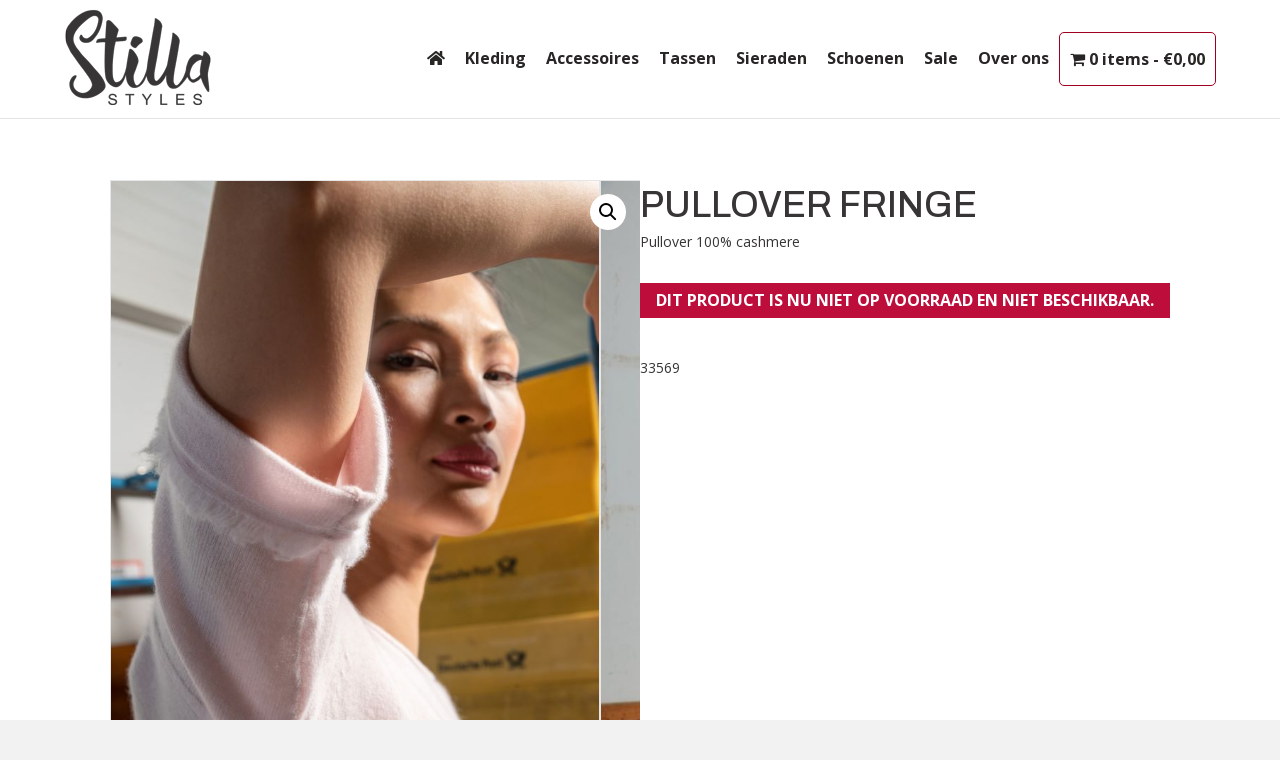

--- FILE ---
content_type: text/html; charset=UTF-8
request_url: https://stillastyles.nl/dames-kleding/truien/pullover-fringe
body_size: 32404
content:
<!DOCTYPE html>
<html lang="nl-NL">
<head>
<meta charset="UTF-8" />
<meta name='viewport' content='width=device-width, initial-scale=1.0' />
<meta http-equiv='X-UA-Compatible' content='IE=edge' />
<link rel="profile" href="https://gmpg.org/xfn/11" />
<meta name='robots' content='index, follow, max-image-preview:large, max-snippet:-1, max-video-preview:-1' />

	<!-- This site is optimized with the Yoast SEO plugin v26.8 - https://yoast.com/product/yoast-seo-wordpress/ -->
	<title>PULLOVER FRINGE - Stilla Styles</title>
<link data-rocket-preload as="style" href="https://fonts.googleapis.com/css?family=Open%20Sans%3A300%2C400%2C700%7CArchivo%3A500&#038;display=swap" rel="preload">
<link href="https://fonts.googleapis.com/css?family=Open%20Sans%3A300%2C400%2C700%7CArchivo%3A500&#038;display=swap" media="print" onload="this.media=&#039;all&#039;" rel="stylesheet">
<noscript data-wpr-hosted-gf-parameters=""><link rel="stylesheet" href="https://fonts.googleapis.com/css?family=Open%20Sans%3A300%2C400%2C700%7CArchivo%3A500&#038;display=swap"></noscript>
<style id="rocket-critical-css">.wpmenucart-icon-shopping-cart-0:before{font-family:'WPMenuCart';speak:none;font-style:normal;font-weight:normal;display:inline;width:auto;height:auto;line-height:normal;text-decoration:inherit;-webkit-font-smoothing:antialiased;vertical-align:baseline;background-image:none;background-position:0 0;background-repeat:repeat;margin-top:0;margin-right:0.25em}.wpmenucart-icon-shopping-cart-0:before{content:"\f07a"}@font-face{font-family:'WPMenuCart';src:url(https://stillastyles.nl/wp-content/plugins/woocommerce-menu-bar-cart/font/WPMenuCart.eot);src:url(https://stillastyles.nl/wp-content/plugins/woocommerce-menu-bar-cart/font/WPMenuCart.eot?#iefix) format('embedded-opentype'),url(https://stillastyles.nl/wp-content/plugins/woocommerce-menu-bar-cart/font/WPMenuCart.woff2) format('woff2'),url(https://stillastyles.nl/wp-content/plugins/woocommerce-menu-bar-cart/font/WPMenuCart.woff) format('woff'),url(https://stillastyles.nl/wp-content/plugins/woocommerce-menu-bar-cart/font/WPMenuCart.ttf) format('truetype'),url(https://stillastyles.nl/wp-content/plugins/woocommerce-menu-bar-cart/font/WPMenuCart.svg#WPMenuCart) format('svg');font-weight:normal;font-style:normal;font-display:swap}.cartcontents+.amount:before{content:'-';margin:0 0.25em}li.wpmenucartli a.wpmenucart-contents span{display:inline-block!important}button.pswp__button{box-shadow:none!important;background-image:url(https://stillastyles.nl/wp-content/plugins/woocommerce/assets/css/photoswipe/default-skin/default-skin.png)!important}button.pswp__button,button.pswp__button--arrow--left::before,button.pswp__button--arrow--right::before{background-color:transparent!important}button.pswp__button--arrow--left,button.pswp__button--arrow--right{background-image:none!important}.pswp{display:none;position:absolute;width:100%;height:100%;left:0;top:0;overflow:hidden;-ms-touch-action:none;touch-action:none;z-index:1500;-webkit-text-size-adjust:100%;-webkit-backface-visibility:hidden;outline:0}.pswp *{-webkit-box-sizing:border-box;box-sizing:border-box}.pswp__bg{position:absolute;left:0;top:0;width:100%;height:100%;background:#000;opacity:0;-webkit-transform:translateZ(0);transform:translateZ(0);-webkit-backface-visibility:hidden;will-change:opacity}.pswp__scroll-wrap{position:absolute;left:0;top:0;width:100%;height:100%;overflow:hidden}.pswp__container{-ms-touch-action:none;touch-action:none;position:absolute;left:0;right:0;top:0;bottom:0}.pswp__container{-webkit-touch-callout:none}.pswp__bg{will-change:opacity}.pswp__container{-webkit-backface-visibility:hidden}.pswp__item{position:absolute;left:0;right:0;top:0;bottom:0;overflow:hidden}.pswp__button{width:44px;height:44px;position:relative;background:0 0;overflow:visible;-webkit-appearance:none;display:block;border:0;padding:0;margin:0;float:right;opacity:.75;-webkit-box-shadow:none;box-shadow:none}.pswp__button::-moz-focus-inner{padding:0;border:0}.pswp__button,.pswp__button--arrow--left:before,.pswp__button--arrow--right:before{background:url(https://stillastyles.nl/wp-content/plugins/woocommerce/assets/css/photoswipe/default-skin/default-skin.png) 0 0 no-repeat;background-size:264px 88px;width:44px;height:44px}.pswp__button--close{background-position:0 -44px}.pswp__button--share{background-position:-44px -44px}.pswp__button--fs{display:none}.pswp__button--zoom{display:none;background-position:-88px 0}.pswp__button--arrow--left,.pswp__button--arrow--right{background:0 0;top:50%;margin-top:-50px;width:70px;height:100px;position:absolute}.pswp__button--arrow--left{left:0}.pswp__button--arrow--right{right:0}.pswp__button--arrow--left:before,.pswp__button--arrow--right:before{content:'';top:35px;background-color:rgba(0,0,0,.3);height:30px;width:32px;position:absolute}.pswp__button--arrow--left:before{left:6px;background-position:-138px -44px}.pswp__button--arrow--right:before{right:6px;background-position:-94px -44px}.pswp__share-modal{display:block;background:rgba(0,0,0,.5);width:100%;height:100%;top:0;left:0;padding:10px;position:absolute;z-index:1600;opacity:0;-webkit-backface-visibility:hidden;will-change:opacity}.pswp__share-modal--hidden{display:none}.pswp__share-tooltip{z-index:1620;position:absolute;background:#fff;top:56px;border-radius:2px;display:block;width:auto;right:44px;-webkit-box-shadow:0 2px 5px rgba(0,0,0,.25);box-shadow:0 2px 5px rgba(0,0,0,.25);-webkit-transform:translateY(6px);-ms-transform:translateY(6px);transform:translateY(6px);-webkit-backface-visibility:hidden;will-change:transform}.pswp__counter{position:absolute;left:0;top:0;height:44px;font-size:13px;line-height:44px;color:#fff;opacity:.75;padding:0 10px}.pswp__caption{position:absolute;left:0;bottom:0;width:100%;min-height:44px}.pswp__caption__center{text-align:left;max-width:420px;margin:0 auto;font-size:13px;padding:10px;line-height:20px;color:#ccc}.pswp__preloader{width:44px;height:44px;position:absolute;top:0;left:50%;margin-left:-22px;opacity:0;will-change:opacity;direction:ltr}.pswp__preloader__icn{width:20px;height:20px;margin:12px}@media screen and (max-width:1024px){.pswp__preloader{position:relative;left:auto;top:auto;margin:0;float:right}}.pswp__ui{-webkit-font-smoothing:auto;visibility:visible;opacity:1;z-index:1550}.pswp__top-bar{position:absolute;left:0;top:0;height:44px;width:100%}.pswp__caption,.pswp__top-bar{-webkit-backface-visibility:hidden;will-change:opacity}.pswp__caption,.pswp__top-bar{background-color:rgba(0,0,0,.5)}.pswp__ui--hidden .pswp__button--arrow--left,.pswp__ui--hidden .pswp__button--arrow--right,.pswp__ui--hidden .pswp__caption,.pswp__ui--hidden .pswp__top-bar{opacity:.001}:root{--woocommerce:#a46497;--wc-green:#7ad03a;--wc-red:#a00;--wc-orange:#ffba00;--wc-blue:#2ea2cc;--wc-primary:#a46497;--wc-primary-text:white;--wc-secondary:#ebe9eb;--wc-secondary-text:#515151;--wc-highlight:#77a464;--wc-highligh-text:white;--wc-content-bg:#fff;--wc-subtext:#767676}.woocommerce img,.woocommerce-page img{height:auto;max-width:100%}.woocommerce div.product div.images,.woocommerce-page div.product div.images{float:left;width:48%}:root{--woocommerce:#a46497;--wc-green:#7ad03a;--wc-red:#a00;--wc-orange:#ffba00;--wc-blue:#2ea2cc;--wc-primary:#a46497;--wc-primary-text:white;--wc-secondary:#ebe9eb;--wc-secondary-text:#515151;--wc-highlight:#77a464;--wc-highligh-text:white;--wc-content-bg:#fff;--wc-subtext:#767676}.woocommerce .quantity .qty{width:3.631em;text-align:center}.woocommerce div.product{margin-bottom:0;position:relative}.woocommerce div.product .product_title{clear:none;margin-top:0;padding:0}.woocommerce div.product p.price{color:#77a464;font-size:1.25em}.woocommerce div.product p.stock{font-size:.92em}.woocommerce div.product .stock{color:#77a464}.woocommerce div.product div.images{margin-bottom:2em}.woocommerce div.product div.images img{display:block;width:100%;height:auto;box-shadow:none}.woocommerce div.product div.images.woocommerce-product-gallery{position:relative}.woocommerce div.product div.images .woocommerce-product-gallery__wrapper{margin:0;padding:0}.woocommerce div.product div.images .woocommerce-product-gallery__wrapper .zoomImg{background-color:#fff;opacity:0}.woocommerce div.product div.images .woocommerce-product-gallery__image:nth-child(n+2){width:25%;display:inline-block}.woocommerce div.product div.images .woocommerce-product-gallery__trigger{position:absolute;top:.5em;right:.5em;font-size:2em;z-index:9;width:36px;height:36px;background:#fff;text-indent:-9999px;border-radius:100%;box-sizing:content-box}.woocommerce div.product div.images .woocommerce-product-gallery__trigger::before{content:"";display:block;width:10px;height:10px;border:2px solid #000;border-radius:100%;position:absolute;top:9px;left:9px;box-sizing:content-box}.woocommerce div.product div.images .woocommerce-product-gallery__trigger::after{content:"";display:block;width:2px;height:8px;background:#000;border-radius:6px;position:absolute;top:19px;left:22px;-webkit-transform:rotate(-45deg);-ms-transform:rotate(-45deg);transform:rotate(-45deg);box-sizing:content-box}.woocommerce div.product div.images .flex-control-thumbs{overflow:hidden;zoom:1;margin:0;padding:0}.woocommerce div.product div.images .flex-control-thumbs li{width:25%;float:left;margin:0;list-style:none}.woocommerce div.product div.images .flex-control-thumbs li img{opacity:.5;margin:0}.woocommerce div.product div.images .flex-control-thumbs li img.flex-active{opacity:1}.woocommerce div.product .woocommerce-product-gallery--columns-4 .flex-control-thumbs li:nth-child(4n+1){clear:left}.woocommerce div.product form.cart{margin-bottom:2em}.woocommerce div.product form.cart::after,.woocommerce div.product form.cart::before{content:" ";display:table}.woocommerce div.product form.cart::after{clear:both}.woocommerce div.product form.cart div.quantity{float:left;margin:0 4px 0 0}.woocommerce div.product form.cart table{border-width:0 0 1px}.woocommerce div.product form.cart table td{padding-left:0}.woocommerce div.product form.cart .variations{margin-bottom:1em;border:0;width:100%}.woocommerce div.product form.cart .variations td{border:0;vertical-align:top;line-height:2em}.woocommerce div.product form.cart .variations label{font-weight:700}.woocommerce div.product form.cart .variations select{max-width:100%;min-width:75%;display:inline-block;margin-right:1em}.woocommerce div.product form.cart .variations td.label{padding-right:1em}.woocommerce div.product form.cart .reset_variations{visibility:hidden;font-size:.83em}.woocommerce div.product form.cart .button{vertical-align:middle;float:left}.woocommerce button.button{font-size:100%;margin:0;line-height:1;position:relative;text-decoration:none;overflow:visible;padding:.618em 1em;font-weight:700;border-radius:3px;left:auto;color:#515151;background-color:#ebe9eb;border:0;display:inline-block;background-image:none;box-shadow:none;text-shadow:none}.woocommerce button.button.alt{background-color:#a46497;color:#fff;-webkit-font-smoothing:antialiased}.woocommerce .cart .button{float:none}.fas{-moz-osx-font-smoothing:grayscale;-webkit-font-smoothing:antialiased;display:inline-block;font-style:normal;font-variant:normal;text-rendering:auto;line-height:1}.fa-bars:before{content:"\f0c9"}.sr-only{border:0;clip:rect(0,0,0,0);height:1px;margin:-1px;overflow:hidden;padding:0;position:absolute;width:1px}@font-face{font-family:"Font Awesome 5 Free";font-style:normal;font-weight:400;font-display:block;src:url(https://stillastyles.nl/wp-content/plugins/bb-plugin/fonts/fontawesome/5.15.1/webfonts/fa-regular-400.eot);src:url(https://stillastyles.nl/wp-content/plugins/bb-plugin/fonts/fontawesome/5.15.1/webfonts/fa-regular-400.eot?#iefix) format("embedded-opentype"),url(https://stillastyles.nl/wp-content/plugins/bb-plugin/fonts/fontawesome/5.15.1/webfonts/fa-regular-400.woff2) format("woff2"),url(https://stillastyles.nl/wp-content/plugins/bb-plugin/fonts/fontawesome/5.15.1/webfonts/fa-regular-400.woff) format("woff"),url(https://stillastyles.nl/wp-content/plugins/bb-plugin/fonts/fontawesome/5.15.1/webfonts/fa-regular-400.ttf) format("truetype"),url(https://stillastyles.nl/wp-content/plugins/bb-plugin/fonts/fontawesome/5.15.1/webfonts/fa-regular-400.svg#fontawesome) format("svg")}@font-face{font-family:"Font Awesome 5 Free";font-style:normal;font-weight:900;font-display:block;src:url(https://stillastyles.nl/wp-content/plugins/bb-plugin/fonts/fontawesome/5.15.1/webfonts/fa-solid-900.eot);src:url(https://stillastyles.nl/wp-content/plugins/bb-plugin/fonts/fontawesome/5.15.1/webfonts/fa-solid-900.eot?#iefix) format("embedded-opentype"),url(https://stillastyles.nl/wp-content/plugins/bb-plugin/fonts/fontawesome/5.15.1/webfonts/fa-solid-900.woff2) format("woff2"),url(https://stillastyles.nl/wp-content/plugins/bb-plugin/fonts/fontawesome/5.15.1/webfonts/fa-solid-900.woff) format("woff"),url(https://stillastyles.nl/wp-content/plugins/bb-plugin/fonts/fontawesome/5.15.1/webfonts/fa-solid-900.ttf) format("truetype"),url(https://stillastyles.nl/wp-content/plugins/bb-plugin/fonts/fontawesome/5.15.1/webfonts/fa-solid-900.svg#fontawesome) format("svg")}.fas{font-family:"Font Awesome 5 Free"}.fas{font-weight:900}button::-moz-focus-inner{padding:0;border:0}.fl-builder-content *,.fl-builder-content *:before,.fl-builder-content *:after{-webkit-box-sizing:border-box;-moz-box-sizing:border-box;box-sizing:border-box}.fl-row:before,.fl-row:after,.fl-row-content:before,.fl-row-content:after,.fl-col-group:before,.fl-col-group:after,.fl-col:before,.fl-col:after,.fl-module:before,.fl-module:after,.fl-module-content:before,.fl-module-content:after{display:table;content:" "}.fl-row:after,.fl-row-content:after,.fl-col-group:after,.fl-col:after,.fl-module:after,.fl-module-content:after{clear:both}.fl-row,.fl-row-content,.fl-col-group,.fl-col,.fl-module,.fl-module-content{zoom:1}.fl-row,.fl-row-content{margin-left:auto;margin-right:auto}.fl-row-content-wrap{position:relative}.fl-col{float:left;min-height:1px}.fl-module img{max-width:100%}.fl-row-content-wrap{margin:0px}.fl-row-content-wrap{padding:20px}.fl-row-fixed-width{max-width:1100px}.fl-col-content{margin:0px}.fl-col-content{padding:0px}.fl-module-content{margin:20px}@media (max-width:768px){.fl-row-content-wrap{background-attachment:scroll!important}.fl-col{clear:both;float:none;margin-left:auto;margin-right:auto;width:auto!important}.fl-col-small:not(.fl-col-small-full-width){max-width:400px}.fl-row[data-node] .fl-row-content-wrap{margin:0;padding-left:0;padding-right:0}.fl-col[data-node] .fl-col-content{margin:0;padding-left:0;padding-right:0}}.fl-node-605cb6e8158a7>.fl-row-content-wrap{border-top-width:1px;border-right-width:0px;border-bottom-width:1px;border-left-width:0px}.fl-node-605cb6e8158a7>.fl-row-content-wrap{padding-top:60px;padding-bottom:60px}.fl-node-605cc23e36c32{width:100%}.fl-node-605cc0f73b8a5{width:50%}.fl-node-605cc1cb2180c{width:50%}.fl-module-fl-woo-product-images .fl-module-content{position:relative}.woocommerce div.product .fl-module-fl-woo-product-images div.images{float:none;margin:0;width:auto}.fl-module-fl-woo-product-title h1.product_title{margin:0}.fl-node-605cc1cb21906 .fl-module-content{text-align:left}.fl-node-605cc1cb2190b>.fl-module-content{margin-top:0px;margin-bottom:0px}.fl-module-fl-woo-product-price .price{margin:0}.fl-node-605cc1cb21909 .fl-module-content{text-align:left}.woocommerce div.product .fl-module-fl-woo-cart-button form.cart,.woocommerce div.product .fl-module-fl-woo-cart-button form.cart .variations{margin:0}.uabb-form-error-message{clear:both;color:#f2f2f2;display:none;font-weight:bold}.uabb-form-field .uabb-form-error-message{position:absolute;display:block;opacity:0;padding:0;top:50%;-webkit-transform:translateY(-50%);transform:translateY(-50%);text-align:center}.uabb-subscribe-form .uabb-form-error-message{display:block}.uabb-subscribe-form .uabb-form-error-message{color:#ff5050;display:none;font-size:12px;margin-top:2px}.fl-node-600aa97d9c76a .uabb-subscribe-form-inline .uabb-form-error-message{right:20px}.woocommerce .fl-module-fl-woo-cart-button form.cart div.quantity{display:-webkit-box}.fl-module-content a{text-decoration:none}.uabb-row-separator{position:absolute;width:100%;left:0}.uabb-top-row-separator{top:0;bottom:auto}.uabb-js-breakpoint{content:"default";display:none}@media screen and (max-width:992px){.uabb-js-breakpoint{content:"992"}}@media screen and (max-width:768px){.uabb-js-breakpoint{content:"768"}}.woo-variation-swatches .woo-variation-raw-select{display:none!important}.woo-variation-swatches .variable-items-wrapper{display:flex;flex-wrap:wrap;margin:0!important;padding:0;list-style:none}.woo-variation-swatches .variable-items-wrapper .variable-item{margin:0;padding:0;list-style:none;outline:none}.woo-variation-swatches .variable-items-wrapper .variable-item .variable-item-contents{display:flex;width:100%;height:100%}@supports (display:contents){.woo-variation-swatches .variable-items-wrapper .variable-item .variable-item-contents{display:contents}}.woo-variation-swatches .variable-items-wrapper .variable-item:not(.radio-variable-item){box-sizing:border-box;display:flex;justify-content:center;align-items:center;background-color:#fff;box-shadow:0 0 0 1px rgba(0,0,0,.3);padding:2px;margin:4px 8px 4px 0}.woo-variation-swatches .variable-items-wrapper .variable-item:not(.radio-variable-item):last-of-type{margin-right:0}.woo-variation-swatches .variable-items-wrapper .variable-item:not(.radio-variable-item).selected{box-shadow:0 0 0 2px rgba(0,0,0,.9)}.woo-variation-swatches .variable-items-wrapper .variable-item:not(.radio-variable-item).button-variable-item{text-align:center}.woo-variation-swatches.wvs-style-squared .variable-items-wrapper .variable-item{border-radius:2px}.woo-variation-swatches.wvs-style-squared .variable-items-wrapper .variable-item.button-variable-item{width:auto}.woo-variation-swatches.wvs-style-squared .variable-items-wrapper .variable-item.button-variable-item .variable-item-span{padding:0 5px}[data-wvstooltip]{position:relative;outline:none}[data-wvstooltip]:after,[data-wvstooltip]:before{visibility:hidden;opacity:0;box-sizing:inherit;position:absolute;bottom:130%;left:50%;z-index:999;-webkit-transform:translateZ(0);transform:translateZ(0);box-shadow:0 7px 15px rgba(0,0,0,.3)}[data-wvstooltip]:before{margin-bottom:5px;-webkit-transform:translateX(-50%);transform:translateX(-50%);padding:7px;border-radius:3px;background-color:#000;background-color:rgba(51,51,51,.9);color:#fff;text-align:center;font-size:14px;line-height:1.2}[data-wvstooltip]:before{min-width:100px;content:attr(data-wvstooltip)}[data-wvstooltip]:after{margin-left:-5px;width:0;border-top:5px solid #000;border-top:5px solid rgba(51,51,51,.9);border-right:5px solid transparent;border-left:5px solid transparent;content:" ";font-size:0;line-height:0}html{font-family:sans-serif;-ms-text-size-adjust:100%;-webkit-text-size-adjust:100%}body{margin:0}figure,header,nav{display:block}a{background-color:transparent}strong{font-weight:bold}h1{font-size:2em;margin:0.67em 0}img{border:0}figure{margin:1em 40px}button,input,select,textarea{color:inherit;font:inherit;margin:0}button{overflow:visible}button,select{text-transform:none}button{-webkit-appearance:button}button::-moz-focus-inner,input::-moz-focus-inner{border:0;padding:0}input{line-height:normal}textarea{overflow:auto}table{border-collapse:collapse;border-spacing:0}td{padding:0}*{-webkit-box-sizing:border-box;-moz-box-sizing:border-box;box-sizing:border-box}*:before,*:after{-webkit-box-sizing:border-box;-moz-box-sizing:border-box;box-sizing:border-box}html{font-size:10px}body{font-family:"Helvetica Neue",Helvetica,Arial,sans-serif;font-size:14px;line-height:1.42857143;color:#333;background-color:#fff}input,button,select,textarea{font-family:inherit;font-size:inherit;line-height:inherit}a{color:#337ab7;text-decoration:none}figure{margin:0}img{vertical-align:middle}.sr-only{position:absolute;width:1px;height:1px;padding:0;margin:-1px;overflow:hidden;clip:rect(0,0,0,0);border:0}h1{font-family:inherit;font-weight:500;line-height:1.1;color:inherit}h1{margin-top:20px;margin-bottom:10px}h1{font-size:36px}p{margin:0 0 10px}ul,ol{margin-top:0;margin-bottom:10px}.container{padding-right:15px;padding-left:15px;margin-right:auto;margin-left:auto}@media (min-width:768px){.container{width:750px}}@media (min-width:992px){.container{width:970px}}@media (min-width:1200px){.container{width:1170px}}.row{margin-right:-15px;margin-left:-15px}.col-md-2,.col-md-10,.col-sm-12{position:relative;min-height:1px;padding-right:15px;padding-left:15px}@media (min-width:768px){.col-sm-12{float:left}.col-sm-12{width:100%}}@media (min-width:992px){.col-md-2,.col-md-10{float:left}.col-md-10{width:83.33333333%}.col-md-2{width:16.66666667%}}table{background-color:transparent}label{display:inline-block;max-width:100%;margin-bottom:5px;font-weight:700}.nav{padding-left:0;margin-bottom:0;list-style:none}.nav>li{position:relative;display:block}.nav>li>a{position:relative;display:block;padding:10px 15px}.navbar{position:relative;min-height:50px;margin-bottom:20px;border:1px solid transparent}@media (min-width:768px){.navbar{border-radius:4px}}.navbar-collapse{padding-right:15px;padding-left:15px;overflow-x:visible;border-top:1px solid transparent;-webkit-box-shadow:inset 0 1px 0 rgba(255,255,255,0.1);box-shadow:inset 0 1px 0 rgba(255,255,255,0.1);-webkit-overflow-scrolling:touch}@media (min-width:768px){.navbar-collapse{width:auto;border-top:0;-webkit-box-shadow:none;box-shadow:none}.navbar-collapse.collapse{display:block!important;height:auto!important;padding-bottom:0;overflow:visible!important}}.navbar-toggle{position:relative;float:right;padding:9px 10px;margin-right:15px;margin-top:8px;margin-bottom:8px;background-color:transparent;background-image:none;border:1px solid transparent;border-radius:4px}@media (min-width:768px){.navbar-toggle{display:none}}.navbar-nav{margin:7.5px -15px}.navbar-nav>li>a{padding-top:10px;padding-bottom:10px;line-height:20px}@media (min-width:768px){.navbar-nav{float:left;margin:0}.navbar-nav>li{float:left}.navbar-nav>li>a{padding-top:15px;padding-bottom:15px}}@media (min-width:768px){.navbar-right{float:right!important;margin-right:-15px}}.navbar-default{background-color:#f8f8f8;border-color:#e7e7e7}.navbar-default .navbar-nav>li>a{color:#777}.navbar-default .navbar-toggle{border-color:#ddd}.navbar-default .navbar-collapse{border-color:#e7e7e7}.container:before,.container:after,.row:before,.row:after,.nav:before,.nav:after,.navbar:before,.navbar:after,.navbar-collapse:before,.navbar-collapse:after{display:table;content:" "}.container:after,.row:after,.nav:after,.navbar:after,.navbar-collapse:after{clear:both}.hide{display:none!important}.hidden{display:none!important}body{background-color:#f2f2f2;color:#282624;font-family:"Open Sans",sans-serif;font-size:14px;font-weight:400;line-height:1.7;padding:0;word-wrap:break-word}h1{color:#282624;font-family:"Archivo",sans-serif;font-weight:500;line-height:1.4;text-transform:none;font-style:normal}h1{font-size:36px;line-height:1.4;letter-spacing:0px;color:#282624;font-family:"Archivo",sans-serif;font-weight:500;font-style:normal;text-transform:none}a{color:#282624}iframe{max-width:100%}img{max-width:100%;height:auto}.fl-screen-reader-text{position:absolute;left:-10000px;top:auto;width:1px;height:1px;overflow:hidden}.container{padding-left:20px;padding-right:20px}.fl-page{position:relative;-moz-box-shadow:none;-webkit-box-shadow:none;box-shadow:none;margin:0 auto}.fl-page-header{border-color:#e6e6e6;background-color:#fff;color:#282624}.fl-page-header *{color:#282624}.fl-page-header a,.fl-page-header a *{color:#282624}.fl-page-header .navbar-nav li>a{color:#282624}.fl-page-header-container{padding-bottom:9px;padding-top:9px}.fl-page-header-logo{text-align:center}.fl-page-header-logo a{text-decoration:none}.fl-logo-img{max-width:100%}.fl-page-header-primary .fl-logo-img{height:auto!important}.fl-page-header-fixed .fl-logo-img{display:inherit}.fl-page-nav-wrap{padding-bottom:20px}.fl-page-nav{background:transparent;border:none;min-height:0;margin-bottom:0;-moz-border-radius:0;-webkit-border-radius:0;border-radius:0}.fl-page-nav .navbar-nav>li>a{padding:15px}.fl-page-nav .navbar-toggle{border:none;float:none;font-family:"Open Sans",sans-serif;font-size:16px;font-weight:300;line-height:1.4;text-transform:none;margin:0;width:100%;-moz-border-radius:0;-webkit-border-radius:0;border-radius:0}.fl-page-nav .navbar-nav,.fl-page-nav .navbar-nav a{font-family:"Open Sans",sans-serif;font-size:16px;font-weight:300;line-height:1.4;text-transform:none}.fl-full-width .fl-page-nav{margin:0 auto}.fl-page-nav-collapse{border:none;max-height:none;padding:0;-moz-box-shadow:none;-webkit-box-shadow:none;box-shadow:none}.fl-page-nav-collapse ul.navbar-nav{margin:0}.fl-page-nav-collapse ul.navbar-nav>li{border-bottom:1px solid #e6e6e6}.fl-page-nav-collapse ul.navbar-nav>li:last-child{border-bottom:none}.fl-page-nav ul li{position:relative}.fl-page-content{background-color:#fff}.woocommerce-page button.button,.woocommerce-page button.button.alt{color:#fff;background-color:#282624;font-family:"Open Sans",sans-serif;font-weight:normal;font-size:16px;line-height:1.2;text-transform:none;border:1px solid #080707;border-radius:4px}.woocommerce-page button.pswp__button.pswp__button--arrow--left,.woocommerce-page button.pswp__button.pswp__button--arrow--right{position:absolute;top:50%}button{background:#282624;color:#fff;font-size:16px;line-height:1.2;padding:6px 12px;font-weight:normal;text-shadow:none;border:1px solid #080707;-moz-box-shadow:none;-webkit-box-shadow:none;box-shadow:none;-moz-border-radius:4px;-webkit-border-radius:4px;border-radius:4px}textarea{display:block;width:100%;padding:6px 12px;font-size:14px;line-height:1.428571429;color:#282624;vertical-align:middle;background-color:#fcfcfc;background-image:none;border:1px solid #e6e6e6;-moz-box-shadow:none;-webkit-box-shadow:none;box-shadow:none;-moz-border-radius:4px;-webkit-border-radius:4px;border-radius:4px}textarea::-webkit-input-placeholder{color:rgba(40,38,36,0.4)}textarea:-moz-placeholder{color:rgba(40,38,36,0.4)}textarea::-moz-placeholder{color:rgba(40,38,36,0.4)}textarea:-ms-input-placeholder{color:rgba(40,38,36,0.4)}@media (min-width:768px){.container{padding-left:40px;padding-right:40px;width:auto}.fl-page-nav{background:transparent}.fl-page-nav .navbar-nav li>a{padding:15px 12px;color:#282624}.fl-page-nav-wrap{border-bottom:1px solid #e6e6e6;border-top:1px solid #e6e6e6;padding:0;border-color:#e6e6e6;background-color:#fff;color:#282624}.fl-page-nav-wrap *{color:#282624}.fl-page-nav-wrap a,.fl-page-nav-wrap a *{color:#282624}.fl-page-nav-wrap .navbar-nav li>a{color:#282624}.fl-page-nav-collapse ul.navbar-nav>li{border:none}.fl-page-nav-collapse ul.navbar-nav>li:first-child{border:none}.fl-page-header-container{position:relative}.fl-page-nav-col,.fl-page-nav,.fl-page-fixed-nav-wrap{position:inherit}}@media (min-width:992px){.container{padding-left:0;padding-right:0;width:900px}.fl-full-width .container{padding-left:40px;padding-right:40px;width:auto}.fl-page{-moz-box-shadow:none;-webkit-box-shadow:none;box-shadow:none;width:980px}.fl-full-width .fl-page{width:auto}}@media (min-width:1100px){.container{width:1020px;max-width:90%}.fl-full-width .container{padding-left:0;padding-right:0;width:1020px}}@media (max-width:767px){.fl-page-nav-toggle-icon.fl-page-nav-toggle-visible-mobile{position:relative}body:not(.fl-nav-mobile-offcanvas) .fl-page-nav-toggle-icon.fl-page-nav-toggle-visible-mobile.fl-page-nav-right .fl-page-nav-collapse{width:100%}body:not(.fl-nav-mobile-offcanvas) .fl-page-nav-toggle-icon.fl-page-nav-toggle-visible-mobile.fl-page-nav-right .fl-page-nav-collapse ul.navbar-nav{flex:0 0 100%}.fl-page-nav-toggle-icon.fl-page-nav-toggle-visible-mobile.fl-page-nav-right .fl-page-nav-collapse ul.navbar-nav{float:none!important}.fl-page-nav-toggle-icon.fl-page-nav-toggle-visible-mobile.fl-page-nav-right .fl-page-header-row .fl-page-header-logo{padding-bottom:9px}.fl-page-nav-toggle-icon.fl-page-nav-toggle-visible-mobile.fl-page-nav-right .fl-page-header-logo-col,.fl-page-nav-toggle-icon.fl-page-nav-toggle-visible-mobile.fl-page-nav-right .fl-page-nav-col{width:100%}.fl-page-nav-toggle-icon.fl-page-nav-toggle-visible-mobile .fl-page-nav-collapse{border-top:1px solid #e6e6e6;padding-bottom:10px}.fl-page-nav-toggle-icon.fl-page-nav-toggle-visible-mobile .fl-page-nav-collapse.collapse{display:none!important;visibility:hidden!important}.fl-page-nav-toggle-icon.fl-page-nav-toggle-visible-mobile .fl-page-nav-collapse ul.navbar-nav{display:block;float:none}.fl-page-nav-toggle-icon.fl-page-nav-toggle-visible-mobile .fl-page-nav-collapse ul.navbar-nav>li{border-color:#e6e6e6;border-bottom-style:solid;border-bottom-width:1px;display:block;float:none;position:relative}.fl-page-nav-toggle-icon.fl-page-nav-toggle-visible-mobile .fl-page-nav-collapse ul.navbar-nav>li>a{color:#282624;text-align:left}.fl-page-nav-toggle-icon.fl-page-nav-toggle-visible-mobile .fl-page-nav-wrap{border:0 none;margin:0;padding-bottom:0}.fl-page-nav-toggle-icon.fl-page-nav-toggle-visible-mobile .fl-page-header-logo{text-align:left;margin-right:55px}.fl-page-nav-toggle-icon.fl-page-nav-toggle-visible-mobile .fl-page-nav-col,.fl-page-nav-toggle-icon.fl-page-nav-toggle-visible-mobile .navbar{position:static}.fl-page-nav-toggle-icon.fl-page-nav-toggle-visible-mobile .fl-page-nav .navbar-toggle{background:transparent;display:block;font-size:22px;line-height:19px;padding:6px 8px;position:absolute;right:20px;top:24px;width:auto;color:#282624}.fl-page-nav-toggle-icon.fl-page-nav-toggle-visible-mobile .fl-page-nav .navbar-toggle *{color:#282624}}.fl-page-nav-right.fl-page-header-fixed,.fl-page-header-fixed{display:none;left:0;position:fixed!important;top:0;width:100%;z-index:100;border-color:#e6e6e6;background-color:#fff;color:#282624;-moz-box-shadow:0 0 7px rgba(0,0,0,0.1);-webkit-box-shadow:0 0 7px rgba(0,0,0,0.1);box-shadow:0 0 7px rgba(0,0,0,0.1)}.fl-page-nav-right.fl-page-header-fixed *,.fl-page-header-fixed *{color:#282624}.fl-page-nav-right.fl-page-header-fixed a,.fl-page-header-fixed a,.fl-page-nav-right.fl-page-header-fixed a *,.fl-page-header-fixed a *{color:#282624}.fl-page-nav-right.fl-page-header-fixed .navbar-nav li>a,.fl-page-header-fixed .navbar-nav li>a{color:#282624}.fl-page-nav-right.fl-page-header-fixed .fl-page-header-container.container,.fl-page-header-fixed .fl-page-header-container.container{padding-bottom:8px;padding-top:8px}.fl-page-nav-right.fl-page-header-fixed .fl-logo-img,.fl-page-header-fixed .fl-logo-img{max-height:39px!important;width:auto!important}.fl-page-nav-right.fl-page-header-fixed .fl-page-nav-wrap .navbar-nav>li>a,.fl-page-header-fixed .fl-page-nav-wrap .navbar-nav>li>a{padding:10px 12px}@media (min-width:991px){.fl-page-header-fixed .fl-page-fixed-nav-wrap{padding-right:0}}.fl-page-nav-right .fl-page-header-container{padding-bottom:0}.fl-page-nav-right .fl-page-header-logo{padding-bottom:9px}.fl-page-nav-right .fl-page-nav-collapse{display:inline-flex!important;align-items:center;justify-content:flex-end}@media (min-width:768px){.fl-page-nav-right{text-align:center}.fl-page-nav-right .fl-page-header-container{padding-left:15px;padding-right:15px}.fl-page-nav-right .fl-page-header-logo{padding-left:40px;padding-right:40px}.fl-page-nav-right .fl-page-nav-wrap{margin-left:-15px;margin-right:-15px}.fl-page-nav-right .fl-page-nav ul.navbar-nav{float:none!important}.fl-page-nav-right .fl-page-nav ul.navbar-nav:last-child{margin-right:0}.fl-page-nav-right .fl-page-nav ul.navbar-nav>li{display:inline-block;float:none}}@media (min-width:992px){.fl-page-nav-right{text-align:right}.fl-page-nav-right .fl-page-header-wrap{border-bottom:1px solid rgba(40,38,36,0.13)}.fl-page-nav-right .fl-page-header-container{padding-bottom:9px}.fl-page-nav-right .fl-page-header-row{display:table;table-layout:fixed;width:100%;margin-left:0;margin-right:0}.fl-page-nav-right .fl-page-header-row>div{display:table-cell;float:none;vertical-align:middle}.fl-page-nav-right .fl-page-header-row .fl-page-header-logo-col{padding-left:0}.fl-page-nav-right .fl-page-header-row .fl-page-logo-wrap{padding-left:0}.fl-page-nav-right .fl-page-header-row .fl-page-nav-col{padding-right:0}.fl-page-nav-right .fl-page-header-logo{padding:0;text-align:left}.fl-page-nav-right .fl-page-nav-wrap{border-color:#e6e6e6;background-color:#fff;color:#282624;background:none;border:none;margin-left:0;margin-right:0}.fl-page-nav-right .fl-page-nav-wrap *{color:#282624}.fl-page-nav-right .fl-page-nav-wrap a,.fl-page-nav-right .fl-page-nav-wrap a *{color:#282624}.fl-page-nav-right .fl-page-nav-wrap .navbar-nav li>a{color:#282624}.fl-page-nav-right .fl-page-nav{border:none;margin:0}.fl-page-nav-right .fl-page-nav ul.navbar-nav{float:right!important}.fl-page-nav-right .fl-page-nav ul.navbar-nav>li{display:block;float:left}}@media (min-width:1100px){.fl-page-nav-right .fl-page-header-container{padding-left:0;padding-right:0}}.woocommerce div.product p.price,.woocommerce-page div.product p.price,.woocommerce div.product .stock,.woocommerce-page div.product .stock{color:#282624}.woocommerce .fl-page-content .quantity input.qty,.woocommerce-page .fl-page-content .quantity input.qty{padding:.25em}.woocommerce button.button,.woocommerce-page button.button{background:#fcfcfc;color:#282624;font-size:14px;line-height:20px;padding:6px 12px;font-weight:normal;text-shadow:none;border:1px solid #ccc;-moz-box-shadow:none;-webkit-box-shadow:none;box-shadow:none;-moz-border-radius:4px;-webkit-border-radius:4px;border-radius:4px}.woocommerce .quantity input.qty,.woocommerce-page .quantity input.qty{background:#fff!important;border-color:#ccc;color:#282624;height:35px;text-shadow:none;-moz-box-shadow:none;-webkit-box-shadow:none;box-shadow:none}.woocommerce div.product div.images,.woocommerce-page div.product div.images{float:none;margin:0 auto 40px;width:auto}.woocommerce div.product div.images img,.woocommerce-page div.product div.images img{border:1px solid #e6e6e6;-moz-box-shadow:none;-webkit-box-shadow:none;box-shadow:none}.woocommerce div.product form.cart,.woocommerce-page div.product form.cart{margin-top:20px}.woocommerce div.product form.cart .variations,.woocommerce-page div.product form.cart .variations{margin-top:30px}.woocommerce div.product form.cart .variations select,.woocommerce-page div.product form.cart .variations select{max-width:100%}.woocommerce div.product form.cart .variations td,.woocommerce-page div.product form.cart .variations td{padding-bottom:20px}.woocommerce div.product form.cart .variations td.label,.woocommerce-page div.product form.cart .variations td.label{color:#282624;font-size:inherit}.woocommerce div.product form.cart .variations td.label label,.woocommerce-page div.product form.cart .variations td.label label{font-weight:normal}.woocommerce div.product form.cart .reset_variations,.woocommerce-page div.product form.cart .reset_variations{clear:both;display:block;padding-top:10px}.woocommerce div.product form.cart div.quantity,.woocommerce-page div.product form.cart div.quantity{margin:0 15px 0 0}.woocommerce .label,.woocommerce-page .label,.woocommerce .value,.woocommerce-page .value{white-space:normal}@media (min-width:768px){.woocommerce div.product div.images,.woocommerce-page div.product div.images{float:left;margin-bottom:2em;max-width:none;width:48%}}@media (max-width:991px){body{font-size:14px;line-height:1.45}h1{font-size:36px;line-height:1.4;letter-spacing:0px}.fl-page button{font-size:16px;line-height:1.2}}@media (max-width:767px){body{font-size:14px;line-height:1.45}h1{font-size:36px;line-height:1.4;letter-spacing:0px}.fl-page button{font-size:16px;line-height:1.2}}</style>
	<link rel="canonical" href="https://stillastyles.nl/dames-kleding/truien/pullover-fringe/" />
	<meta property="og:locale" content="nl_NL" />
	<meta property="og:type" content="article" />
	<meta property="og:title" content="PULLOVER FRINGE - Stilla Styles" />
	<meta property="og:description" content="242W40.15-70-13 S" />
	<meta property="og:url" content="https://stillastyles.nl/dames-kleding/truien/pullover-fringe/" />
	<meta property="og:site_name" content="Stilla Styles" />
	<meta property="article:modified_time" content="2026-01-28T01:23:00+00:00" />
	<meta property="og:image" content="https://stillastyles.nl/wp-content/uploads/2024/02/197c76e5-4cf7-4cfe-b830-77f38569b41d.jpg" />
	<meta property="og:image:width" content="688" />
	<meta property="og:image:height" content="1032" />
	<meta property="og:image:type" content="image/jpeg" />
	<meta name="twitter:card" content="summary_large_image" />
	<script type="application/ld+json" class="yoast-schema-graph">{"@context":"https://schema.org","@graph":[{"@type":"WebPage","@id":"https://stillastyles.nl/dames-kleding/truien/pullover-fringe/","url":"https://stillastyles.nl/dames-kleding/truien/pullover-fringe/","name":"PULLOVER FRINGE - Stilla Styles","isPartOf":{"@id":"https://stillastyles.nl/#website"},"primaryImageOfPage":{"@id":"https://stillastyles.nl/dames-kleding/truien/pullover-fringe/#primaryimage"},"image":{"@id":"https://stillastyles.nl/dames-kleding/truien/pullover-fringe/#primaryimage"},"thumbnailUrl":"https://stillastyles.nl/wp-content/uploads/2024/02/197c76e5-4cf7-4cfe-b830-77f38569b41d.jpg","datePublished":"2026-01-28T01:22:16+00:00","dateModified":"2026-01-28T01:23:00+00:00","breadcrumb":{"@id":"https://stillastyles.nl/dames-kleding/truien/pullover-fringe/#breadcrumb"},"inLanguage":"nl-NL","potentialAction":[{"@type":"ReadAction","target":["https://stillastyles.nl/dames-kleding/truien/pullover-fringe/"]}]},{"@type":"ImageObject","inLanguage":"nl-NL","@id":"https://stillastyles.nl/dames-kleding/truien/pullover-fringe/#primaryimage","url":"https://stillastyles.nl/wp-content/uploads/2024/02/197c76e5-4cf7-4cfe-b830-77f38569b41d.jpg","contentUrl":"https://stillastyles.nl/wp-content/uploads/2024/02/197c76e5-4cf7-4cfe-b830-77f38569b41d.jpg","width":688,"height":1032},{"@type":"BreadcrumbList","@id":"https://stillastyles.nl/dames-kleding/truien/pullover-fringe/#breadcrumb","itemListElement":[{"@type":"ListItem","position":1,"name":"Home","item":"https://stillastyles.nl/"},{"@type":"ListItem","position":2,"name":"Winkel","item":"https://stillastyles.nl/winkel/"},{"@type":"ListItem","position":3,"name":"PULLOVER FRINGE"}]},{"@type":"WebSite","@id":"https://stillastyles.nl/#website","url":"https://stillastyles.nl/","name":"Stilla Styles","description":"A way of live, a way of expression","potentialAction":[{"@type":"SearchAction","target":{"@type":"EntryPoint","urlTemplate":"https://stillastyles.nl/?s={search_term_string}"},"query-input":{"@type":"PropertyValueSpecification","valueRequired":true,"valueName":"search_term_string"}}],"inLanguage":"nl-NL"}]}</script>
	<!-- / Yoast SEO plugin. -->


<link rel='dns-prefetch' href='//www.googletagmanager.com' />
<link rel='dns-prefetch' href='//fonts.googleapis.com' />
<link href='https://fonts.gstatic.com' crossorigin rel='preconnect' />
<link rel="alternate" type="application/rss+xml" title="Stilla Styles &raquo; feed" href="https://stillastyles.nl/feed/" />
<link rel="alternate" type="application/rss+xml" title="Stilla Styles &raquo; reacties feed" href="https://stillastyles.nl/comments/feed/" />

<!-- This site is optimized with the Schema Premium ver.1.2.7.2 - https://schema.press -->
<script type="application/ld+json" class="schema-premium">{"@context":"https:\/\/schema.org","@type":["Product"],"image":{"@type":"ImageObject","url":"https:\/\/stillastyles.nl\/wp-content\/uploads\/2024\/02\/197c76e5-4cf7-4cfe-b830-77f38569b41d.jpg","contentUrl":"https:\/\/stillastyles.nl\/wp-content\/uploads\/2024\/02\/197c76e5-4cf7-4cfe-b830-77f38569b41d.jpg","width":1200,"height":1032,"name":"197c76e5-4cf7-4cfe-b830-77f38569b41d","headline":"197c76e5-4cf7-4cfe-b830-77f38569b41d","uploadDate":"2024-02-28 02:50:21","dateModified":"2026-01-28 02:22:16","encodingFormat":"image\/jpeg"},"name":"PULLOVER FRINGE","url":"https:\/\/stillastyles.nl\/dames-kleding\/truien\/pullover-fringe\/","mainEntityOfPage":{"@type":["WebPage","ItemPage"],"@id":"https:\/\/stillastyles.nl\/dames-kleding\/truien\/pullover-fringe\/#webpage","url":"https:\/\/stillastyles.nl\/dames-kleding\/truien\/pullover-fringe\/","name":"PULLOVER FRINGE","description":"<p>Pullover 100% cashmere<\/p>\n<p><strong><\/strong><\/p>\n","inLanguage":"nl_NL","datePublished":"2026-01-28T02:22:16+01:00","dateModified":"2026-01-28T02:22:16+01:00","lastReviewed":"2026-01-28T02:22:16+01:00","reviewedBy":null,"primaryImageOfPage":{"@type":"ImageObject","url":"https:\/\/stillastyles.nl\/wp-content\/uploads\/2024\/02\/197c76e5-4cf7-4cfe-b830-77f38569b41d.jpg","contentUrl":"https:\/\/stillastyles.nl\/wp-content\/uploads\/2024\/02\/197c76e5-4cf7-4cfe-b830-77f38569b41d.jpg","width":1200,"height":1032,"name":"197c76e5-4cf7-4cfe-b830-77f38569b41d","headline":"197c76e5-4cf7-4cfe-b830-77f38569b41d","uploadDate":"2024-02-28 02:50:21","dateModified":"2026-01-28 02:22:16","encodingFormat":"image\/jpeg"},"potentialAction":{"@type":"ReadAction","target":{"@type":"EntryPoint","urlTemplate":"https:\/\/stillastyles.nl\/dames-kleding\/truien\/pullover-fringe\/"}}},"description":"<p>Pullover 100% cashmere<\/p>\n<p><strong><\/strong><\/p>\n","brand":{"@type":"Brand","name":"spoon"},"sku":"242W40.15-70-13ROZE","gtin12":"2290016079475","offers":{"@type":"Offer","url":"https:\/\/stillastyles.nl\/dames-kleding\/truien\/pullover-fringe\/","priceCurrency":"","price":"","priceValidUntil":"","availability":"","itemCondition":"","seller":{"@type":"Organization","name":"Stilla Styles"}},"@id":"https:\/\/stillastyles.nl\/dames-kleding\/truien\/pullover-fringe#product"}</script><!-- Schema Premium Plugin -->

<link rel="alternate" type="application/rss+xml" title="Stilla Styles &raquo; PULLOVER FRINGE reacties feed" href="https://stillastyles.nl/dames-kleding/truien/pullover-fringe/feed/" />
<link rel="alternate" title="oEmbed (JSON)" type="application/json+oembed" href="https://stillastyles.nl/wp-json/oembed/1.0/embed?url=https%3A%2F%2Fstillastyles.nl%2Fdames-kleding%2Ftruien%2Fpullover-fringe%2F" />
<link rel="alternate" title="oEmbed (XML)" type="text/xml+oembed" href="https://stillastyles.nl/wp-json/oembed/1.0/embed?url=https%3A%2F%2Fstillastyles.nl%2Fdames-kleding%2Ftruien%2Fpullover-fringe%2F&#038;format=xml" />
<link rel="preload" href="https://stillastyles.nl/wp-content/plugins/bb-plugin/fonts/fontawesome/5.15.4/webfonts/fa-solid-900.woff2" as="font" type="font/woff2" crossorigin="anonymous">
<link rel="preload" href="https://stillastyles.nl/wp-content/plugins/bb-plugin/fonts/fontawesome/5.15.4/webfonts/fa-regular-400.woff2" as="font" type="font/woff2" crossorigin="anonymous">
<style id='wp-img-auto-sizes-contain-inline-css'>
img:is([sizes=auto i],[sizes^="auto," i]){contain-intrinsic-size:3000px 1500px}
/*# sourceURL=wp-img-auto-sizes-contain-inline-css */
</style>
<link rel='preload'  href='https://stillastyles.nl/wp-content/plugins/instagram-feed/css/sbi-styles.min.css?ver=6.10.0' data-rocket-async="style" as="style" onload="this.onload=null;this.rel='stylesheet'" onerror="this.removeAttribute('data-rocket-async')"  media='all' />
<style id='wp-emoji-styles-inline-css'>

	img.wp-smiley, img.emoji {
		display: inline !important;
		border: none !important;
		box-shadow: none !important;
		height: 1em !important;
		width: 1em !important;
		margin: 0 0.07em !important;
		vertical-align: -0.1em !important;
		background: none !important;
		padding: 0 !important;
	}
/*# sourceURL=wp-emoji-styles-inline-css */
</style>
<link rel='preload'  href='https://stillastyles.nl/wp-includes/css/dist/block-library/style.min.css?ver=6.9' data-rocket-async="style" as="style" onload="this.onload=null;this.rel='stylesheet'" onerror="this.removeAttribute('data-rocket-async')"  media='all' />
<link data-minify="1" rel='preload'  href='https://stillastyles.nl/wp-content/cache/min/1/wp-content/plugins/woocommerce/assets/client/blocks/wc-blocks.css?ver=1768532941' data-rocket-async="style" as="style" onload="this.onload=null;this.rel='stylesheet'" onerror="this.removeAttribute('data-rocket-async')"  media='all' />
<style id='global-styles-inline-css'>
:root{--wp--preset--aspect-ratio--square: 1;--wp--preset--aspect-ratio--4-3: 4/3;--wp--preset--aspect-ratio--3-4: 3/4;--wp--preset--aspect-ratio--3-2: 3/2;--wp--preset--aspect-ratio--2-3: 2/3;--wp--preset--aspect-ratio--16-9: 16/9;--wp--preset--aspect-ratio--9-16: 9/16;--wp--preset--color--black: #000000;--wp--preset--color--cyan-bluish-gray: #abb8c3;--wp--preset--color--white: #ffffff;--wp--preset--color--pale-pink: #f78da7;--wp--preset--color--vivid-red: #cf2e2e;--wp--preset--color--luminous-vivid-orange: #ff6900;--wp--preset--color--luminous-vivid-amber: #fcb900;--wp--preset--color--light-green-cyan: #7bdcb5;--wp--preset--color--vivid-green-cyan: #00d084;--wp--preset--color--pale-cyan-blue: #8ed1fc;--wp--preset--color--vivid-cyan-blue: #0693e3;--wp--preset--color--vivid-purple: #9b51e0;--wp--preset--color--fl-heading-text: #373535;--wp--preset--color--fl-body-bg: #f2f2f2;--wp--preset--color--fl-body-text: #373535;--wp--preset--color--fl-accent: #282624;--wp--preset--color--fl-accent-hover: #746b64;--wp--preset--color--fl-topbar-bg: #ffffff;--wp--preset--color--fl-topbar-text: #000000;--wp--preset--color--fl-topbar-link: #428bca;--wp--preset--color--fl-topbar-hover: #428bca;--wp--preset--color--fl-header-bg: #ffffff;--wp--preset--color--fl-header-text: #282624;--wp--preset--color--fl-header-link: #282624;--wp--preset--color--fl-header-hover: #746b64;--wp--preset--color--fl-nav-bg: #ffffff;--wp--preset--color--fl-nav-link: #282624;--wp--preset--color--fl-nav-hover: #746b64;--wp--preset--color--fl-content-bg: #ffffff;--wp--preset--color--fl-footer-widgets-bg: #ffffff;--wp--preset--color--fl-footer-widgets-text: #000000;--wp--preset--color--fl-footer-widgets-link: #428bca;--wp--preset--color--fl-footer-widgets-hover: #428bca;--wp--preset--color--fl-footer-bg: #282624;--wp--preset--color--fl-footer-text: #ffffff;--wp--preset--color--fl-footer-link: #ffffff;--wp--preset--color--fl-footer-hover: #ffffff;--wp--preset--gradient--vivid-cyan-blue-to-vivid-purple: linear-gradient(135deg,rgb(6,147,227) 0%,rgb(155,81,224) 100%);--wp--preset--gradient--light-green-cyan-to-vivid-green-cyan: linear-gradient(135deg,rgb(122,220,180) 0%,rgb(0,208,130) 100%);--wp--preset--gradient--luminous-vivid-amber-to-luminous-vivid-orange: linear-gradient(135deg,rgb(252,185,0) 0%,rgb(255,105,0) 100%);--wp--preset--gradient--luminous-vivid-orange-to-vivid-red: linear-gradient(135deg,rgb(255,105,0) 0%,rgb(207,46,46) 100%);--wp--preset--gradient--very-light-gray-to-cyan-bluish-gray: linear-gradient(135deg,rgb(238,238,238) 0%,rgb(169,184,195) 100%);--wp--preset--gradient--cool-to-warm-spectrum: linear-gradient(135deg,rgb(74,234,220) 0%,rgb(151,120,209) 20%,rgb(207,42,186) 40%,rgb(238,44,130) 60%,rgb(251,105,98) 80%,rgb(254,248,76) 100%);--wp--preset--gradient--blush-light-purple: linear-gradient(135deg,rgb(255,206,236) 0%,rgb(152,150,240) 100%);--wp--preset--gradient--blush-bordeaux: linear-gradient(135deg,rgb(254,205,165) 0%,rgb(254,45,45) 50%,rgb(107,0,62) 100%);--wp--preset--gradient--luminous-dusk: linear-gradient(135deg,rgb(255,203,112) 0%,rgb(199,81,192) 50%,rgb(65,88,208) 100%);--wp--preset--gradient--pale-ocean: linear-gradient(135deg,rgb(255,245,203) 0%,rgb(182,227,212) 50%,rgb(51,167,181) 100%);--wp--preset--gradient--electric-grass: linear-gradient(135deg,rgb(202,248,128) 0%,rgb(113,206,126) 100%);--wp--preset--gradient--midnight: linear-gradient(135deg,rgb(2,3,129) 0%,rgb(40,116,252) 100%);--wp--preset--font-size--small: 13px;--wp--preset--font-size--medium: 20px;--wp--preset--font-size--large: 36px;--wp--preset--font-size--x-large: 42px;--wp--preset--spacing--20: 0.44rem;--wp--preset--spacing--30: 0.67rem;--wp--preset--spacing--40: 1rem;--wp--preset--spacing--50: 1.5rem;--wp--preset--spacing--60: 2.25rem;--wp--preset--spacing--70: 3.38rem;--wp--preset--spacing--80: 5.06rem;--wp--preset--shadow--natural: 6px 6px 9px rgba(0, 0, 0, 0.2);--wp--preset--shadow--deep: 12px 12px 50px rgba(0, 0, 0, 0.4);--wp--preset--shadow--sharp: 6px 6px 0px rgba(0, 0, 0, 0.2);--wp--preset--shadow--outlined: 6px 6px 0px -3px rgb(255, 255, 255), 6px 6px rgb(0, 0, 0);--wp--preset--shadow--crisp: 6px 6px 0px rgb(0, 0, 0);}:where(.is-layout-flex){gap: 0.5em;}:where(.is-layout-grid){gap: 0.5em;}body .is-layout-flex{display: flex;}.is-layout-flex{flex-wrap: wrap;align-items: center;}.is-layout-flex > :is(*, div){margin: 0;}body .is-layout-grid{display: grid;}.is-layout-grid > :is(*, div){margin: 0;}:where(.wp-block-columns.is-layout-flex){gap: 2em;}:where(.wp-block-columns.is-layout-grid){gap: 2em;}:where(.wp-block-post-template.is-layout-flex){gap: 1.25em;}:where(.wp-block-post-template.is-layout-grid){gap: 1.25em;}.has-black-color{color: var(--wp--preset--color--black) !important;}.has-cyan-bluish-gray-color{color: var(--wp--preset--color--cyan-bluish-gray) !important;}.has-white-color{color: var(--wp--preset--color--white) !important;}.has-pale-pink-color{color: var(--wp--preset--color--pale-pink) !important;}.has-vivid-red-color{color: var(--wp--preset--color--vivid-red) !important;}.has-luminous-vivid-orange-color{color: var(--wp--preset--color--luminous-vivid-orange) !important;}.has-luminous-vivid-amber-color{color: var(--wp--preset--color--luminous-vivid-amber) !important;}.has-light-green-cyan-color{color: var(--wp--preset--color--light-green-cyan) !important;}.has-vivid-green-cyan-color{color: var(--wp--preset--color--vivid-green-cyan) !important;}.has-pale-cyan-blue-color{color: var(--wp--preset--color--pale-cyan-blue) !important;}.has-vivid-cyan-blue-color{color: var(--wp--preset--color--vivid-cyan-blue) !important;}.has-vivid-purple-color{color: var(--wp--preset--color--vivid-purple) !important;}.has-black-background-color{background-color: var(--wp--preset--color--black) !important;}.has-cyan-bluish-gray-background-color{background-color: var(--wp--preset--color--cyan-bluish-gray) !important;}.has-white-background-color{background-color: var(--wp--preset--color--white) !important;}.has-pale-pink-background-color{background-color: var(--wp--preset--color--pale-pink) !important;}.has-vivid-red-background-color{background-color: var(--wp--preset--color--vivid-red) !important;}.has-luminous-vivid-orange-background-color{background-color: var(--wp--preset--color--luminous-vivid-orange) !important;}.has-luminous-vivid-amber-background-color{background-color: var(--wp--preset--color--luminous-vivid-amber) !important;}.has-light-green-cyan-background-color{background-color: var(--wp--preset--color--light-green-cyan) !important;}.has-vivid-green-cyan-background-color{background-color: var(--wp--preset--color--vivid-green-cyan) !important;}.has-pale-cyan-blue-background-color{background-color: var(--wp--preset--color--pale-cyan-blue) !important;}.has-vivid-cyan-blue-background-color{background-color: var(--wp--preset--color--vivid-cyan-blue) !important;}.has-vivid-purple-background-color{background-color: var(--wp--preset--color--vivid-purple) !important;}.has-black-border-color{border-color: var(--wp--preset--color--black) !important;}.has-cyan-bluish-gray-border-color{border-color: var(--wp--preset--color--cyan-bluish-gray) !important;}.has-white-border-color{border-color: var(--wp--preset--color--white) !important;}.has-pale-pink-border-color{border-color: var(--wp--preset--color--pale-pink) !important;}.has-vivid-red-border-color{border-color: var(--wp--preset--color--vivid-red) !important;}.has-luminous-vivid-orange-border-color{border-color: var(--wp--preset--color--luminous-vivid-orange) !important;}.has-luminous-vivid-amber-border-color{border-color: var(--wp--preset--color--luminous-vivid-amber) !important;}.has-light-green-cyan-border-color{border-color: var(--wp--preset--color--light-green-cyan) !important;}.has-vivid-green-cyan-border-color{border-color: var(--wp--preset--color--vivid-green-cyan) !important;}.has-pale-cyan-blue-border-color{border-color: var(--wp--preset--color--pale-cyan-blue) !important;}.has-vivid-cyan-blue-border-color{border-color: var(--wp--preset--color--vivid-cyan-blue) !important;}.has-vivid-purple-border-color{border-color: var(--wp--preset--color--vivid-purple) !important;}.has-vivid-cyan-blue-to-vivid-purple-gradient-background{background: var(--wp--preset--gradient--vivid-cyan-blue-to-vivid-purple) !important;}.has-light-green-cyan-to-vivid-green-cyan-gradient-background{background: var(--wp--preset--gradient--light-green-cyan-to-vivid-green-cyan) !important;}.has-luminous-vivid-amber-to-luminous-vivid-orange-gradient-background{background: var(--wp--preset--gradient--luminous-vivid-amber-to-luminous-vivid-orange) !important;}.has-luminous-vivid-orange-to-vivid-red-gradient-background{background: var(--wp--preset--gradient--luminous-vivid-orange-to-vivid-red) !important;}.has-very-light-gray-to-cyan-bluish-gray-gradient-background{background: var(--wp--preset--gradient--very-light-gray-to-cyan-bluish-gray) !important;}.has-cool-to-warm-spectrum-gradient-background{background: var(--wp--preset--gradient--cool-to-warm-spectrum) !important;}.has-blush-light-purple-gradient-background{background: var(--wp--preset--gradient--blush-light-purple) !important;}.has-blush-bordeaux-gradient-background{background: var(--wp--preset--gradient--blush-bordeaux) !important;}.has-luminous-dusk-gradient-background{background: var(--wp--preset--gradient--luminous-dusk) !important;}.has-pale-ocean-gradient-background{background: var(--wp--preset--gradient--pale-ocean) !important;}.has-electric-grass-gradient-background{background: var(--wp--preset--gradient--electric-grass) !important;}.has-midnight-gradient-background{background: var(--wp--preset--gradient--midnight) !important;}.has-small-font-size{font-size: var(--wp--preset--font-size--small) !important;}.has-medium-font-size{font-size: var(--wp--preset--font-size--medium) !important;}.has-large-font-size{font-size: var(--wp--preset--font-size--large) !important;}.has-x-large-font-size{font-size: var(--wp--preset--font-size--x-large) !important;}
/*# sourceURL=global-styles-inline-css */
</style>

<style id='classic-theme-styles-inline-css'>
/*! This file is auto-generated */
.wp-block-button__link{color:#fff;background-color:#32373c;border-radius:9999px;box-shadow:none;text-decoration:none;padding:calc(.667em + 2px) calc(1.333em + 2px);font-size:1.125em}.wp-block-file__button{background:#32373c;color:#fff;text-decoration:none}
/*# sourceURL=/wp-includes/css/classic-themes.min.css */
</style>
<link rel='preload'  href='https://stillastyles.nl/wp-content/plugins/woocommerce-menu-bar-cart/assets/css/wpmenucart-icons.min.css?ver=2.14.12' data-rocket-async="style" as="style" onload="this.onload=null;this.rel='stylesheet'" onerror="this.removeAttribute('data-rocket-async')"  media='all' />
<style id='wpmenucart-icons-inline-css'>
@font-face{font-family:WPMenuCart;src:url(https://stillastyles.nl/wp-content/plugins/woocommerce-menu-bar-cart/assets/fonts/WPMenuCart.eot);src:url(https://stillastyles.nl/wp-content/plugins/woocommerce-menu-bar-cart/assets/fonts/WPMenuCart.eot?#iefix) format('embedded-opentype'),url(https://stillastyles.nl/wp-content/plugins/woocommerce-menu-bar-cart/assets/fonts/WPMenuCart.woff2) format('woff2'),url(https://stillastyles.nl/wp-content/plugins/woocommerce-menu-bar-cart/assets/fonts/WPMenuCart.woff) format('woff'),url(https://stillastyles.nl/wp-content/plugins/woocommerce-menu-bar-cart/assets/fonts/WPMenuCart.ttf) format('truetype'),url(https://stillastyles.nl/wp-content/plugins/woocommerce-menu-bar-cart/assets/fonts/WPMenuCart.svg#WPMenuCart) format('svg');font-weight:400;font-style:normal;font-display:swap}
/*# sourceURL=wpmenucart-icons-inline-css */
</style>
<link rel='preload'  href='https://stillastyles.nl/wp-content/plugins/woocommerce-menu-bar-cart/assets/css/wpmenucart-main.min.css?ver=2.14.12' data-rocket-async="style" as="style" onload="this.onload=null;this.rel='stylesheet'" onerror="this.removeAttribute('data-rocket-async')"  media='all' />
<link rel='preload'  href='https://stillastyles.nl/wp-content/plugins/woocommerce/assets/css/photoswipe/photoswipe.min.css?ver=10.4.3' data-rocket-async="style" as="style" onload="this.onload=null;this.rel='stylesheet'" onerror="this.removeAttribute('data-rocket-async')"  media='all' />
<link rel='preload'  href='https://stillastyles.nl/wp-content/plugins/woocommerce/assets/css/photoswipe/default-skin/default-skin.min.css?ver=10.4.3' data-rocket-async="style" as="style" onload="this.onload=null;this.rel='stylesheet'" onerror="this.removeAttribute('data-rocket-async')"  media='all' />
<link data-minify="1" rel='preload'  href='https://stillastyles.nl/wp-content/cache/min/1/wp-content/plugins/woocommerce/assets/css/woocommerce-layout.css?ver=1768532941' data-rocket-async="style" as="style" onload="this.onload=null;this.rel='stylesheet'" onerror="this.removeAttribute('data-rocket-async')"  media='all' />
<link data-minify="1" rel='preload'  href='https://stillastyles.nl/wp-content/cache/min/1/wp-content/plugins/woocommerce/assets/css/woocommerce-smallscreen.css?ver=1768532941' data-rocket-async="style" as="style" onload="this.onload=null;this.rel='stylesheet'" onerror="this.removeAttribute('data-rocket-async')"  media='only screen and (max-width: 767px)' />
<link data-minify="1" rel='preload'  href='https://stillastyles.nl/wp-content/cache/min/1/wp-content/plugins/woocommerce/assets/css/woocommerce.css?ver=1768532941' data-rocket-async="style" as="style" onload="this.onload=null;this.rel='stylesheet'" onerror="this.removeAttribute('data-rocket-async')"  media='all' />
<style id='woocommerce-inline-inline-css'>
.woocommerce form .form-row .required { visibility: visible; }
/*# sourceURL=woocommerce-inline-inline-css */
</style>
<link data-minify="1" rel='preload'  href='https://stillastyles.nl/wp-content/cache/min/1/wp-content/plugins/bb-plugin/fonts/fontawesome/5.15.4/css/all.min.css?ver=1768532941' data-rocket-async="style" as="style" onload="this.onload=null;this.rel='stylesheet'" onerror="this.removeAttribute('data-rocket-async')"  media='all' />
<link rel='preload'  href='https://stillastyles.nl/wp-content/plugins/bb-plugin/css/jquery.magnificpopup.min.css?ver=2.10.0.5' data-rocket-async="style" as="style" onload="this.onload=null;this.rel='stylesheet'" onerror="this.removeAttribute('data-rocket-async')"  media='all' />
<link data-minify="1" rel='preload'  href='https://stillastyles.nl/wp-content/cache/min/1/wp-content/uploads/bb-plugin/icons/ultimate-icons/style.css?ver=1768532941' data-rocket-async="style" as="style" onload="this.onload=null;this.rel='stylesheet'" onerror="this.removeAttribute('data-rocket-async')"  media='all' />
<link data-minify="1" rel='preload'  href='https://stillastyles.nl/wp-content/cache/min/1/wp-content/uploads/bb-plugin/cache/ea46700d774baef3f2a737ebb909e307-layout-bundle.css?ver=1768532947' data-rocket-async="style" as="style" onload="this.onload=null;this.rel='stylesheet'" onerror="this.removeAttribute('data-rocket-async')"  media='all' />
<link rel='preload'  href='https://stillastyles.nl/wp-content/plugins/search-filter-pro/public/assets/css/search-filter.min.css?ver=2.5.11' data-rocket-async="style" as="style" onload="this.onload=null;this.rel='stylesheet'" onerror="this.removeAttribute('data-rocket-async')"  media='all' />
<link rel='preload'  href='https://stillastyles.nl/wp-content/plugins/woo-variation-swatches/assets/css/frontend.min.css?ver=1762916693' data-rocket-async="style" as="style" onload="this.onload=null;this.rel='stylesheet'" onerror="this.removeAttribute('data-rocket-async')"  media='all' />
<style id='woo-variation-swatches-inline-css'>
:root {
--wvs-tick:url("data:image/svg+xml;utf8,%3Csvg filter='drop-shadow(0px 0px 2px rgb(0 0 0 / .8))' xmlns='http://www.w3.org/2000/svg'  viewBox='0 0 30 30'%3E%3Cpath fill='none' stroke='%23ffffff' stroke-linecap='round' stroke-linejoin='round' stroke-width='4' d='M4 16L11 23 27 7'/%3E%3C/svg%3E");

--wvs-cross:url("data:image/svg+xml;utf8,%3Csvg filter='drop-shadow(0px 0px 5px rgb(255 255 255 / .6))' xmlns='http://www.w3.org/2000/svg' width='72px' height='72px' viewBox='0 0 24 24'%3E%3Cpath fill='none' stroke='%23ff0000' stroke-linecap='round' stroke-width='0.6' d='M5 5L19 19M19 5L5 19'/%3E%3C/svg%3E");
--wvs-single-product-item-width:30px;
--wvs-single-product-item-height:30px;
--wvs-single-product-item-font-size:16px}
/*# sourceURL=woo-variation-swatches-inline-css */
</style>
<link rel='preload'  href='https://stillastyles.nl/wp-content/plugins/mollie-payments-for-woocommerce/public/css/mollie-applepaydirect.min.css?ver=1768878268' data-rocket-async="style" as="style" onload="this.onload=null;this.rel='stylesheet'" onerror="this.removeAttribute('data-rocket-async')"  media='screen' />
<link data-minify="1" rel='preload'  href='https://stillastyles.nl/wp-content/cache/min/1/wp-content/plugins/instagram-feed/admin/assets/css/callout.css?ver=1769442605' data-rocket-async="style" as="style" onload="this.onload=null;this.rel='stylesheet'" onerror="this.removeAttribute('data-rocket-async')"  media='all' />
<link data-minify="1" rel='preload'  href='https://stillastyles.nl/wp-content/cache/min/1/wp-content/plugins/woo-discount-rules-pro/Assets/Css/awdr_style.css?ver=1768532941' data-rocket-async="style" as="style" onload="this.onload=null;this.rel='stylesheet'" onerror="this.removeAttribute('data-rocket-async')"  media='all' />
<link rel='preload'  href='https://stillastyles.nl/wp-content/themes/bb-theme/css/base.min.css?ver=1.7.19.1' data-rocket-async="style" as="style" onload="this.onload=null;this.rel='stylesheet'" onerror="this.removeAttribute('data-rocket-async')"  media='all' />
<link data-minify="1" rel='preload'  href='https://stillastyles.nl/wp-content/cache/min/1/wp-content/uploads/bb-theme/skin-69324c2552c86.css?ver=1768532941' data-rocket-async="style" as="style" onload="this.onload=null;this.rel='stylesheet'" onerror="this.removeAttribute('data-rocket-async')"  media='all' />
<link rel='preload'  href='https://stillastyles.nl/wp-content/plugins/bbpowerpack/assets/css/animate.min.css?ver=3.5.1' data-rocket-async="style" as="style" onload="this.onload=null;this.rel='stylesheet'" onerror="this.removeAttribute('data-rocket-async')"  media='all' />

<script id="woocommerce-google-analytics-integration-gtag-js-after">
/* Google Analytics for WooCommerce (gtag.js) */
					window.dataLayer = window.dataLayer || [];
					function gtag(){dataLayer.push(arguments);}
					// Set up default consent state.
					for ( const mode of [{"analytics_storage":"denied","ad_storage":"denied","ad_user_data":"denied","ad_personalization":"denied","region":["AT","BE","BG","HR","CY","CZ","DK","EE","FI","FR","DE","GR","HU","IS","IE","IT","LV","LI","LT","LU","MT","NL","NO","PL","PT","RO","SK","SI","ES","SE","GB","CH"]}] || [] ) {
						gtag( "consent", "default", { "wait_for_update": 500, ...mode } );
					}
					gtag("js", new Date());
					gtag("set", "developer_id.dOGY3NW", true);
					gtag("config", "G-66K7DYX4XH", {"track_404":true,"allow_google_signals":true,"logged_in":false,"linker":{"domains":[],"allow_incoming":false},"custom_map":{"dimension1":"logged_in"}});
//# sourceURL=woocommerce-google-analytics-integration-gtag-js-after
</script>
<script src="https://stillastyles.nl/wp-includes/js/jquery/jquery.min.js?ver=3.7.1" id="jquery-core-js"></script>
<script src="https://stillastyles.nl/wp-includes/js/jquery/jquery-migrate.min.js?ver=3.4.1" id="jquery-migrate-js"></script>
<script src="https://stillastyles.nl/wp-content/plugins/woocommerce/assets/js/jquery-blockui/jquery.blockUI.min.js?ver=2.7.0-wc.10.4.3" id="wc-jquery-blockui-js" data-wp-strategy="defer"></script>
<script id="wc-add-to-cart-js-extra">
var wc_add_to_cart_params = {"ajax_url":"/wp-admin/admin-ajax.php","wc_ajax_url":"/?wc-ajax=%%endpoint%%","i18n_view_cart":"Bekijk winkelwagen","cart_url":"https://stillastyles.nl/winkelwagen/","is_cart":"","cart_redirect_after_add":"no"};
//# sourceURL=wc-add-to-cart-js-extra
</script>
<script src="https://stillastyles.nl/wp-content/plugins/woocommerce/assets/js/frontend/add-to-cart.min.js?ver=10.4.3" id="wc-add-to-cart-js" defer data-wp-strategy="defer"></script>
<script src="https://stillastyles.nl/wp-content/plugins/woocommerce/assets/js/zoom/jquery.zoom.min.js?ver=1.7.21-wc.10.4.3" id="wc-zoom-js" defer data-wp-strategy="defer"></script>
<script src="https://stillastyles.nl/wp-content/plugins/woocommerce/assets/js/flexslider/jquery.flexslider.min.js?ver=2.7.2-wc.10.4.3" id="wc-flexslider-js" defer data-wp-strategy="defer"></script>
<script src="https://stillastyles.nl/wp-content/plugins/woocommerce/assets/js/photoswipe/photoswipe.min.js?ver=4.1.1-wc.10.4.3" id="wc-photoswipe-js" defer data-wp-strategy="defer"></script>
<script src="https://stillastyles.nl/wp-content/plugins/woocommerce/assets/js/photoswipe/photoswipe-ui-default.min.js?ver=4.1.1-wc.10.4.3" id="wc-photoswipe-ui-default-js" defer data-wp-strategy="defer"></script>
<script id="wc-single-product-js-extra">
var wc_single_product_params = {"i18n_required_rating_text":"Selecteer een waardering","i18n_rating_options":["1 van de 5 sterren","2 van de 5 sterren","3 van de 5 sterren","4 van de 5 sterren","5 van de 5 sterren"],"i18n_product_gallery_trigger_text":"Afbeeldinggalerij in volledig scherm bekijken","review_rating_required":"yes","flexslider":{"rtl":false,"animation":"slide","smoothHeight":true,"directionNav":false,"controlNav":"thumbnails","slideshow":false,"animationSpeed":500,"animationLoop":false,"allowOneSlide":false},"zoom_enabled":"1","zoom_options":[],"photoswipe_enabled":"1","photoswipe_options":{"shareEl":false,"closeOnScroll":false,"history":false,"hideAnimationDuration":0,"showAnimationDuration":0},"flexslider_enabled":"1"};
//# sourceURL=wc-single-product-js-extra
</script>
<script src="https://stillastyles.nl/wp-content/plugins/woocommerce/assets/js/frontend/single-product.min.js?ver=10.4.3" id="wc-single-product-js" defer data-wp-strategy="defer"></script>
<script src="https://stillastyles.nl/wp-content/plugins/woocommerce/assets/js/js-cookie/js.cookie.min.js?ver=2.1.4-wc.10.4.3" id="wc-js-cookie-js" defer data-wp-strategy="defer"></script>
<script id="woocommerce-js-extra">
var woocommerce_params = {"ajax_url":"/wp-admin/admin-ajax.php","wc_ajax_url":"/?wc-ajax=%%endpoint%%","i18n_password_show":"Wachtwoord weergeven","i18n_password_hide":"Wachtwoord verbergen"};
//# sourceURL=woocommerce-js-extra
</script>
<script src="https://stillastyles.nl/wp-content/plugins/woocommerce/assets/js/frontend/woocommerce.min.js?ver=10.4.3" id="woocommerce-js" defer data-wp-strategy="defer"></script>
<link rel="https://api.w.org/" href="https://stillastyles.nl/wp-json/" /><link rel="alternate" title="JSON" type="application/json" href="https://stillastyles.nl/wp-json/wp/v2/product/33569" /><link rel="EditURI" type="application/rsd+xml" title="RSD" href="https://stillastyles.nl/xmlrpc.php?rsd" />
<meta name="generator" content="WordPress 6.9" />
<meta name="generator" content="WooCommerce 10.4.3" />
<link rel='shortlink' href='https://stillastyles.nl/?p=33569' />
		<script>
			var bb_powerpack = {
				version: '2.40.8',
				getAjaxUrl: function() { return atob( 'aHR0cHM6Ly9zdGlsbGFzdHlsZXMubmwvd3AtYWRtaW4vYWRtaW4tYWpheC5waHA=' ); },
				callback: function() {},
				mapMarkerData: {},
				post_id: '33569',
				search_term: '',
				current_page: 'https://stillastyles.nl/dames-kleding/truien/pullover-fringe/',
				conditionals: {
					is_front_page: false,
					is_home: false,
					is_archive: false,
					current_post_type: '',
					is_tax: false,
										is_author: false,
					current_author: false,
					is_search: false,
									}
			};
		</script>
		<link rel="pingback" href="https://stillastyles.nl/xmlrpc.php">
	<noscript><style>.woocommerce-product-gallery{ opacity: 1 !important; }</style></noscript>
	<style>.recentcomments a{display:inline !important;padding:0 !important;margin:0 !important;}</style><meta name="redi-version" content="1.2.5" /><link rel="icon" href="https://stillastyles.nl/wp-content/uploads/2021/04/cropped-stilla-styles-favicon-1-32x32.png" sizes="32x32" />
<link rel="icon" href="https://stillastyles.nl/wp-content/uploads/2021/04/cropped-stilla-styles-favicon-1-192x192.png" sizes="192x192" />
<link rel="apple-touch-icon" href="https://stillastyles.nl/wp-content/uploads/2021/04/cropped-stilla-styles-favicon-1-180x180.png" />
<meta name="msapplication-TileImage" content="https://stillastyles.nl/wp-content/uploads/2021/04/cropped-stilla-styles-favicon-1-270x270.png" />
		<style id="wp-custom-css">
			.related-products-custom h2{
	display: none
}

.related-products-custom a img{

	width: 100%!important
}

.related-products-custom ul h2{
	display: block
}


.related-products-custom .products.columns-4{
	padding: 0!important
}

.related-products-custom  a.add_to_cart_button{
	display: none!important
}

/* 
@media screen and (min-width: 480px) {
	
	
	.custom-filter-wrapper.responsive .sf-field-taxonomy-pa_merk[data-sf-field-input-type="select"] {
    display:none!important
}
		.custom-filter-wrapper.responsive .sf-field-taxonomy-pa_type-2[data-sf-field-input-type="select"] {
    display:none!important
}
		.custom-filter-wrapper.responsive  .sf-field-taxonomy-pa_kleur[data-sf-field-input-type="select"] {
    display:none!important
}
			.custom-filter-wrapper.responsive  .sf-field-taxonomy-pa_maat[data-sf-field-input-type="select"] {
    display:none!important
}
}

@media screen and (max-width: 480px) {
	.custom-filter-wrapper.responsive .sf-field-search{
		display:none!important
	}
	.custom-filter-wrapper.responsive .sf-field-taxonomy-pa_merk[data-sf-field-input-type="checkbox"] {
    display:none!important
}
		.custom-filter-wrapper.responsive .sf-field-taxonomy-pa_type-2[data-sf-field-input-type="checkbox"] {
    display:none!important
}
		.custom-filter-wrapper.responsive  .sf-field-taxonomy-pa_kleur[data-sf-field-input-type="checkbox"] {
    display:none!important
}
			.custom-filter-wrapper.responsive  .sf-field-taxonomy-pa_maat[data-sf-field-input-type="checkbox"] {
    display:none!important
}
}
 */

.fl-page-nav .menu-item:hover a{
	text-decoration: underline
}

.custom-sales-badge{
	z-index: 999;
	position: absolute;
	width: 150px
}

.fl-post-column{
	position: relative
}
.custom-sales-badge .onsale{
	background-color: #f05611!important;
	padding: 7px!important;
	min-height: 20px!important;
	line-height: 10px!important;
	top: 5px!important;
	left: 5px!important;
}

.woocommerce.columns-3 .product .woocommerce-Price-amount{
	font-size: 16px;
}

.price del ins .woocommerce-Price-amount.amount{
	display: none;
}

.onsale.special{
	background-color: #f05611!important;
	padding: 7px!important;
	min-height: 20px!important;
	line-height: 10px!important;
	top: 5px!important;
	left: 5px!important;

}
.grecaptcha-badge{
	display: none
}


.woocommerce.columns-3 .product .button,
.woocommerce.columns-4 .product .button{
	display: none;
}

.woocommerce.columns-3 .product.outofstock:after{
	    position: absolute;
    background-color: rgba(255, 255, 255, 0.60);
    -webkit-transition: background .3s;
    transition: background .3s;
    text-align: center;
    top: 00%;
    left: 0;
    right: 0;
    z-index: 99;
    padding: 1.3em 0em;
    bottom: auto;
    text-transform: uppercase;
    font-weight: bold;
	display: block;
	content: "Out of stock";
} 

.product-article-no{
	font-size: 12px;
    padding: 0 0 10px  0;
    text-align: center;
    color: #999;
}

.wcpf-field-checkbox-list .wcpf-checkbox-list .wcpf-checkbox-item .wcpf-input-container{
	background-color: #ffffff;
	border-color:#666;
}

a.custom-product-button {
    width: 100%;
    text-align: center;
    display: block;
    background-color: #000;
    padding: 8px;
    color: #fff;
    text-transform: uppercase;
    font-weight: bold;
}

.product-gallery-wrapper{
	position: relative;
	width: 100%;
	height: auto
}
.variable-item.button-variable-item.selected {
	background-color: #000!important;
}
.variable-item.button-variable-item.selected .variable-item-span-button{
	color: #fff!important;
}

.stock.out-of-stock{
	background-color: #bd0d3b;
	display: inline-block;
	padding: 4px 16px;
	font-weight: bold;
	text-transform: uppercase;
	font-size: 16px!important;
	color: #fff!important;
}

* {box-sizing:border-box}

/* Slideshow container */
.slideshow-container {
  max-width: 1000px;
  position: relative;
  margin: auto;
}

/* Hide the images by default */
.product-slide {
  display: none;
	cursor: pointer;
}

.product-slide,
.product-image{
	height: 280px;
	overflow: hidden;
}
.product-slide:hover {
	cursor: pointer;
}

.product-slide.slider-number-0{
	display: block;
}

.woocommerce-product-gallery--with-images 
.flex-control-nav.flex-control-thumbs{
 display: none;
}

/* Next & previous buttons */
.slider-prev, .slider-next {
  cursor: pointer;
  position: absolute;
  top: 50%;
  width: auto;
  margin-top: -22px;
  padding: 14px;
  color: white;
  font-weight: bold;
  font-size: 18px;
  transition: 0.6s ease;
  user-select: none;
	z-index:99;
	background-color: rgba(0,0,0,0.05);
}

.slider-prev {
  left: 0;
}

.slider-next {
  right: 0;
}

.slider-prev:hover, .slider-next:hover {
  background-color: rgba(0,0,0,0.5);
	color:  #fff;
}

.active,{
  background-color: #717171;
}

/* Fading animation */
.fade {
  -webkit-animation-name: fade;
  -webkit-animation-duration: 1.5s;
  animation-name: fade;
  animation-duration: 1.5s;
}

@-webkit-keyframes fade {
  from {opacity: .4}
  to {opacity: 1}
}

@keyframes fade {
  from {opacity: .4}
  to {opacity: 1}
}



.product-short-description .woocommerce-product-details__short-description{
	font-size: 12px;	
	padding: 10px 0 0 0;
	text-align: center;
	color: #999
}

.product-variants{
	font-size: 12px;
	font-style: italic;
	text-align: center;
}

.product-wrapper.in-stock .uabb-out-of-stock{
	display: none;
}
.product-wrapper.out-of-stock .uabb-out-of-stock {
    position: absolute;
    background-color: rgba(255, 255, 255, 0.60);
    -webkit-transition: background .3s;
    transition: background .3s;
    text-align: center;
    top: 00%;
    left: 0;
    right: 0;
	z-index: 99;
    padding: 1.3em 0em;
    bottom: auto;
    text-transform: uppercase;
    font-weight: bold;

}


.product-carousel-wrapper{
	padding: 25px;
}
.product-carousel-wrapper h3 a{
	font-size: 18px;
}

a.uabb-product-button{
	display: inline-block;
	background-color: #333;
	padding: 10px 20px;
	color: #fff;
	text-transform: uppercase;
	border-radius:5px;
}


a.uabb-product-button:hover{
	background-color: #e2dedd;
	color: #333;
}

a.product-wrapper{
	display: block;
	text-align: center;
	position: relative;
}

.product-wrapper .product-image{
	display: block;
	position: relative;
}

a.product-button{
	width: 100%;
	text-align: center;
	display: block;
	background-color: #000;
	padding: 8px;
	color: #fff;
	text-transform: uppercase;
	font-weight: bold;
}

a.product-button:hover{
	background-color: #ccc;
	color: #373535;
}


.product-title{
	padding: 5px 0px;
	margin: 0;
	min-height: 60px;
	font-size: 18px;
	text-align: center
}

.fl-post-grid-post{
	border: none
}

.product-price{
	text-align: center
}

.custom-filter-wrapper ul{
	margin: 0;
	padding: 0;
}

.wpmenucart-contents{
	border: 1px solid #A00020;
	border-radius: 5px;
}

.special-content-box .pp-description-wrap p:first-of-type::first-letter {
    display: block;
    margin-right: 10px;
    float: left;
    font-size: 4.875em;
    line-height: 1;
    color: inherit;
    margin-bottom: -2px;
}

#fixed-box-newsletter{
		position: fixed;
    right: 0;
		max-width: 350px;
    bottom: 0;
    margin-right: 20px;
    margin-bottom: 20px;
	  z-index:100;
	box-shadow: 0px 0px 20px rgba(0,0,0, 0.2);
}

body.fl-builder-edit #fixed-box-newsletter{
	display: block;
   position: relative;
   margin: 20px auto;
}

.fixed-box-open{
	display:block;
}

#fixed-box-newsletter.fixed-box-closed{
	display: none;
}


		</style>
						<style type="text/css" id="c4wp-checkout-css">
					.woocommerce-checkout .c4wp_captcha_field {
						margin-bottom: 10px;
						margin-top: 15px;
						position: relative;
						display: inline-block;
					}
				</style>
								<style type="text/css" id="c4wp-v3-lp-form-css">
					.login #login, .login #lostpasswordform {
						min-width: 350px !important;
					}
					.wpforms-field-c4wp iframe {
						width: 100% !important;
					}
				</style>
							<style type="text/css" id="c4wp-v3-lp-form-css">
				.login #login, .login #lostpasswordform {
					min-width: 350px !important;
				}
				.wpforms-field-c4wp iframe {
					width: 100% !important;
				}
			</style>
			<noscript><style id="rocket-lazyload-nojs-css">.rll-youtube-player, [data-lazy-src]{display:none !important;}</style></noscript><script>
/*! loadCSS rel=preload polyfill. [c]2017 Filament Group, Inc. MIT License */
(function(w){"use strict";if(!w.loadCSS){w.loadCSS=function(){}}
var rp=loadCSS.relpreload={};rp.support=(function(){var ret;try{ret=w.document.createElement("link").relList.supports("preload")}catch(e){ret=!1}
return function(){return ret}})();rp.bindMediaToggle=function(link){var finalMedia=link.media||"all";function enableStylesheet(){link.media=finalMedia}
if(link.addEventListener){link.addEventListener("load",enableStylesheet)}else if(link.attachEvent){link.attachEvent("onload",enableStylesheet)}
setTimeout(function(){link.rel="stylesheet";link.media="only x"});setTimeout(enableStylesheet,3000)};rp.poly=function(){if(rp.support()){return}
var links=w.document.getElementsByTagName("link");for(var i=0;i<links.length;i++){var link=links[i];if(link.rel==="preload"&&link.getAttribute("as")==="style"&&!link.getAttribute("data-loadcss")){link.setAttribute("data-loadcss",!0);rp.bindMediaToggle(link)}}};if(!rp.support()){rp.poly();var run=w.setInterval(rp.poly,500);if(w.addEventListener){w.addEventListener("load",function(){rp.poly();w.clearInterval(run)})}else if(w.attachEvent){w.attachEvent("onload",function(){rp.poly();w.clearInterval(run)})}}
if(typeof exports!=="undefined"){exports.loadCSS=loadCSS}
else{w.loadCSS=loadCSS}}(typeof global!=="undefined"?global:this))
</script><script id="fl-theme-custom-js">var slideIndex = 1;

// Next/previous controls
function plusSlides(n, id) {
  showSlides(slideIndex += n, id);
}

// Thumbnail image controls
function currentSlide(n, id) {
  showSlides(slideIndex = n, id);
}

function showSlides(n, id) {
  var i;
  var product = document.getElementById(id);
  var slides = product.getElementsByClassName("product-slide");

  if (n > slides.length) {slideIndex = 1}
  if (n < 1) {slideIndex = slides.length}
  for (i = 0; i < slides.length; i++) {
      slides[i].style.display = "none";
  }
  slides[slideIndex-1].style.display = "block";
}
</script>
<!-- Global site tag (gtag.js) - Google Analytics -->
<script async src="https://www.googletagmanager.com/gtag/js?id=G-66K7DYX4XH"></script>
<script>
  window.dataLayer = window.dataLayer || [];
  function gtag(){dataLayer.push(arguments);}
  gtag('js', new Date());

  gtag('config', 'G-66K7DYX4XH');
</script>
<!-- Google Tag Manager -->
<script>(function(w,d,s,l,i){w[l]=w[l]||[];w[l].push({'gtm.start':
new Date().getTime(),event:'gtm.js'});var f=d.getElementsByTagName(s)[0],
j=d.createElement(s),dl=l!='dataLayer'?'&l='+l:'';j.async=true;j.src=
'https://www.googletagmanager.com/gtm.js?id='+i+dl;f.parentNode.insertBefore(j,f);
})(window,document,'script','dataLayer','GTM-NTXLNMZ');</script>
<!-- End Google Tag Manager -->
<meta name="generator" content="WP Rocket 3.20.3" data-wpr-features="wpr_async_css wpr_lazyload_images wpr_lazyload_iframes wpr_image_dimensions wpr_minify_css wpr_desktop" /></head>
<body class="wp-singular product-template-default single single-product postid-33569 wp-theme-bb-theme wp-child-theme-bb-theme-child theme-bb-theme fl-builder-2-10-0-5 fl-themer-1-5-2-1-20251125200437 fl-theme-1-7-19-1 fl-no-js woocommerce woocommerce-page woocommerce-no-js fl-theme-builder-singular fl-theme-builder-singular-product fl-theme-builder-footer fl-theme-builder-footer-nieuwsbrief-modal woo-variation-swatches wvs-behavior-blur wvs-theme-bb-theme-child wvs-tooltip fl-framework-base fl-preset-default fl-full-width woo-4 woo-products-per-page-16 fl-submenu-indicator" itemscope="itemscope" itemtype="https://schema.org/WebPage">
<!-- Google Tag Manager (noscript) -->
<noscript><iframe src="https://www.googletagmanager.com/ns.html?id=GTM-NTXLNMZ"
height="0" width="0" style="display:none;visibility:hidden"></iframe></noscript>
<!-- End Google Tag Manager (noscript) --><a aria-label="Spring naar content" class="fl-screen-reader-text" href="#fl-main-content">Spring naar content</a><div data-rocket-location-hash="d434d8484ca3c7ebe008e10ddf366009" class="fl-page">
	<header data-rocket-location-hash="a907d8ecbafd5bcd6154696a85d6d1ab" class="fl-page-header fl-page-header-fixed fl-page-nav-right fl-page-nav-toggle-icon fl-page-nav-toggle-visible-mobile">
	<div data-rocket-location-hash="f81cbc702907074f809b643288143772" class="fl-page-header-wrap">
		<div class="fl-page-header-container container">
			<div class="fl-page-header-row row">
				<div class="col-sm-12 col-md-2 fl-page-logo-wrap">
					<div class="fl-page-header-logo">
						<a href="https://stillastyles.nl/"><img class="fl-logo-img" loading="false" data-no-lazy="1"   itemscope itemtype="https://schema.org/ImageObject" src="https://stillastyles.nl/wp-content/uploads/2021/01/logo-stilla-styles.png" data-retina="https://stillastyles.nl/wp-content/uploads/2021/01/logo-stilla-styles@2x.png" title="" width="150" data-width="150" height="100" data-height="100" alt="Stilla Styles" /><meta itemprop="name" content="Stilla Styles" /></a>
					</div>
				</div>
				<div class="col-sm-12 col-md-10 fl-page-fixed-nav-wrap">
					<div class="fl-page-nav-wrap">
						<nav class="fl-page-nav fl-nav navbar navbar-default navbar-expand-md" aria-label="Hoofdmenu">
							<button type="button" class="navbar-toggle navbar-toggler" data-toggle="collapse" data-target=".fl-page-nav-collapse">
								<span><i class="fas fa-bars" aria-hidden="true"></i><span class="sr-only">Menu</span></span>
							</button>
							<div class="fl-page-nav-collapse collapse navbar-collapse">
								<ul id="menu-main-menu" class="nav navbar-nav navbar-right menu"><li id="menu-item-27157" class="menu-item menu-item-type-post_type menu-item-object-page menu-item-home menu-item-27157 nav-item"><a href="https://stillastyles.nl/" class="nav-link"><i class="fas fa-home"></i></a></li>
<li id="menu-item-27" class="menu-item menu-item-type-post_type menu-item-object-page menu-item-27 nav-item"><a href="https://stillastyles.nl/dames-kleding/" class="nav-link">Kleding</a></li>
<li id="menu-item-1469" class="menu-item menu-item-type-post_type menu-item-object-page menu-item-1469 nav-item"><a href="https://stillastyles.nl/accessoires/" class="nav-link">Accessoires</a></li>
<li id="menu-item-25823" class="menu-item menu-item-type-post_type menu-item-object-page menu-item-25823 nav-item"><a href="https://stillastyles.nl/tassen/" class="nav-link">Tassen</a></li>
<li id="menu-item-1471" class="menu-item menu-item-type-post_type menu-item-object-page menu-item-1471 nav-item"><a href="https://stillastyles.nl/sieraden/" class="nav-link">Sieraden</a></li>
<li id="menu-item-25882" class="menu-item menu-item-type-post_type menu-item-object-page menu-item-25882 nav-item"><a href="https://stillastyles.nl/schoenen/" class="nav-link">Schoenen</a></li>
<li id="menu-item-17022" class="menu-item menu-item-type-post_type menu-item-object-page menu-item-17022 nav-item"><a href="https://stillastyles.nl/sale/" class="nav-link">Sale</a></li>
<li id="menu-item-1501" class="menu-item menu-item-type-post_type menu-item-object-page menu-item-1501 nav-item"><a href="https://stillastyles.nl/over-ons/" class="nav-link">Over ons</a></li>
<li class="menu-item menu-item-type-post_type menu-item-object-page nav-item wpmenucartli wpmenucart-display-standard menu-item" id="wpmenucartli"><a class="wpmenucart-contents empty-wpmenucart-visible" href="https://stillastyles.nl/winkel/" title="Naar de winkel"><i class="wpmenucart-icon-shopping-cart-0" role="img" aria-label="Cart"></i><span class="cartcontents">0 items</span><span class="amount">&euro;0,00</span></a></li></ul>							</div>
						</nav>
					</div>
				</div>
			</div>
		</div>
	</div>
</header><!-- .fl-page-header-fixed -->
<header data-rocket-location-hash="76bb1ca297e164816718763ef256c196" class="fl-page-header fl-page-header-primary fl-page-nav-right fl-page-nav-toggle-icon fl-page-nav-toggle-visible-mobile" itemscope="itemscope" itemtype="http://schema.org/WPHeader">
	<div data-rocket-location-hash="28c6ebb87305503daa275019452e5790" class="fl-page-header-wrap">
		<div class="fl-page-header-container container">
			<div class="fl-page-header-row row">
				<div class="col-md-2 col-sm-12 fl-page-header-logo-col">
					<div class="fl-page-header-logo" itemscope="itemscope" itemtype="http://schema.org/Organization">
						<a href="https://stillastyles.nl/" itemprop="url"><img class="fl-logo-img" loading="false" data-no-lazy="1"   itemscope itemtype="https://schema.org/ImageObject" src="https://stillastyles.nl/wp-content/uploads/2021/01/logo-stilla-styles.png" data-retina="https://stillastyles.nl/wp-content/uploads/2021/01/logo-stilla-styles@2x.png" title="" width="150" data-width="150" height="100" data-height="100" alt="Stilla Styles" /><meta itemprop="name" content="Stilla Styles" /></a>
					</div>
				</div>
				<div class="fl-page-nav-col col-md-10 col-sm-12">
					<div class="fl-page-nav-wrap">
						<nav class="fl-page-nav fl-nav navbar navbar-default" itemscope="itemscope" itemtype="http://schema.org/SiteNavigationElement">
							<button type="button" class="navbar-toggle" data-toggle="collapse" data-target=".fl-page-nav-collapse">
								<span><i class="fas fa-bars" aria-hidden="true"></i><span class="sr-only">Menu</span></span>
							</button>
							<div class="fl-page-nav-collapse collapse navbar-collapse">
								<ul id="menu-main-menu-1" class="nav navbar-nav navbar-right menu"><li class="menu-item menu-item-type-post_type menu-item-object-page menu-item-home menu-item-27157 nav-item"><a href="https://stillastyles.nl/" class="nav-link"><i class="fas fa-home"></i></a></li>
<li class="menu-item menu-item-type-post_type menu-item-object-page menu-item-27 nav-item"><a href="https://stillastyles.nl/dames-kleding/" class="nav-link">Kleding</a></li>
<li class="menu-item menu-item-type-post_type menu-item-object-page menu-item-1469 nav-item"><a href="https://stillastyles.nl/accessoires/" class="nav-link">Accessoires</a></li>
<li class="menu-item menu-item-type-post_type menu-item-object-page menu-item-25823 nav-item"><a href="https://stillastyles.nl/tassen/" class="nav-link">Tassen</a></li>
<li class="menu-item menu-item-type-post_type menu-item-object-page menu-item-1471 nav-item"><a href="https://stillastyles.nl/sieraden/" class="nav-link">Sieraden</a></li>
<li class="menu-item menu-item-type-post_type menu-item-object-page menu-item-25882 nav-item"><a href="https://stillastyles.nl/schoenen/" class="nav-link">Schoenen</a></li>
<li class="menu-item menu-item-type-post_type menu-item-object-page menu-item-17022 nav-item"><a href="https://stillastyles.nl/sale/" class="nav-link">Sale</a></li>
<li class="menu-item menu-item-type-post_type menu-item-object-page menu-item-1501 nav-item"><a href="https://stillastyles.nl/over-ons/" class="nav-link">Over ons</a></li>
<li class="menu-item menu-item-type-post_type menu-item-object-page nav-item wpmenucartli wpmenucart-display-standard menu-item" id="wpmenucartli"><a class="wpmenucart-contents empty-wpmenucart-visible" href="https://stillastyles.nl/winkel/" title="Naar de winkel"><i class="wpmenucart-icon-shopping-cart-0" role="img" aria-label="Cart"></i><span class="cartcontents">0 items</span><span class="amount">&euro;0,00</span></a></li></ul>							</div>
						</nav>
					</div>
				</div>
			</div>
		</div>
	</div>
</header><!-- .fl-page-header -->	<div data-rocket-location-hash="ad3a8cfff69aca1e33d816a2cdfc935b" id="fl-main-content" class="fl-page-content" itemprop="mainContentOfPage" role="main">

		<div data-rocket-location-hash="01a0f89765d054bd83ec616b22472c01" class="woocommerce-notices-wrapper"></div><div data-rocket-location-hash="a4d51054de38c8aa94768e5b04454fde" class="fl-builder-content fl-builder-content-236 fl-builder-global-templates-locked product type-product post-33569 status-publish first outofstock product_cat-spoon product_cat-spoon-ss24 product_cat-truien has-post-thumbnail product-type-variable has-default-attributes" data-post-id="236"><div class="fl-row fl-row-fixed-width fl-row-bg-none fl-node-605cb6e8158a7 fl-row-default-height fl-row-align-center" data-node="605cb6e8158a7">
	<div class="fl-row-content-wrap">
		<div class="uabb-row-separator uabb-top-row-separator" >
</div>
						<div class="fl-row-content fl-row-fixed-width fl-node-content">
		
<div class="fl-col-group fl-node-605cc23e36adb" data-node="605cc23e36adb">
			<div class="fl-col fl-node-605cc23e36c32 fl-col-bg-color" data-node="605cc23e36c32">
	<div class="fl-col-content fl-node-content"></div>
</div>
	</div>

<div class="fl-col-group fl-node-605cc0f73b5aa" data-node="605cc0f73b5aa">
			<div class="fl-col fl-node-605cc0f73b8a5 fl-col-bg-color fl-col-small" data-node="605cc0f73b8a5">
	<div class="fl-col-content fl-node-content"><div class="fl-module fl-module-fl-woo-product-images fl-node-605cc1fea464e" data-node="605cc1fea464e">
	<div class="fl-module-content fl-node-content">
		<div class="woocommerce-product-gallery woocommerce-product-gallery--with-images woocommerce-product-gallery--columns-4 images" data-columns="4" style="opacity: 0; transition: opacity .25s ease-in-out;">
	<div class="woocommerce-product-gallery__wrapper">
		<div data-thumb="https://stillastyles.nl/wp-content/uploads/2024/02/197c76e5-4cf7-4cfe-b830-77f38569b41d-100x100.jpg" data-thumb-alt="PULLOVER FRINGE" data-thumb-srcset=""  data-thumb-sizes="(max-width: 100px) 100vw, 100px" class="woocommerce-product-gallery__image"><a href="https://stillastyles.nl/wp-content/uploads/2024/02/197c76e5-4cf7-4cfe-b830-77f38569b41d.jpg"><img width="600" height="900" src="https://stillastyles.nl/wp-content/uploads/2024/02/197c76e5-4cf7-4cfe-b830-77f38569b41d.jpg" class="wp-post-image" alt="PULLOVER FRINGE" data-caption="" data-src="https://stillastyles.nl/wp-content/uploads/2024/02/197c76e5-4cf7-4cfe-b830-77f38569b41d.jpg" data-large_image="https://stillastyles.nl/wp-content/uploads/2024/02/197c76e5-4cf7-4cfe-b830-77f38569b41d.jpg" data-large_image_width="688" data-large_image_height="1032" decoding="async" /></a></div><div data-thumb="https://stillastyles.nl/wp-content/uploads/2024/02/a44db5aa-49b9-460a-8489-47d764392b81-100x100.jpg" data-thumb-alt="PULLOVER FRINGE - Afbeelding 2" data-thumb-srcset="https://stillastyles.nl/wp-content/uploads/2024/02/a44db5aa-49b9-460a-8489-47d764392b81-100x100.jpg 100w, https://stillastyles.nl/wp-content/uploads/2024/02/a44db5aa-49b9-460a-8489-47d764392b81-150x150.jpg 150w, https://stillastyles.nl/wp-content/uploads/2024/02/a44db5aa-49b9-460a-8489-47d764392b81-50x50.jpg 50w"  data-thumb-sizes="(max-width: 100px) 100vw, 100px" class="woocommerce-product-gallery__image"><a href="https://stillastyles.nl/wp-content/uploads/2024/02/a44db5aa-49b9-460a-8489-47d764392b81.jpg"><img width="600" height="900" src="https://stillastyles.nl/wp-content/uploads/2024/02/a44db5aa-49b9-460a-8489-47d764392b81-600x900.jpg" class="" alt="PULLOVER FRINGE - Afbeelding 2" data-caption="" data-src="https://stillastyles.nl/wp-content/uploads/2024/02/a44db5aa-49b9-460a-8489-47d764392b81.jpg" data-large_image="https://stillastyles.nl/wp-content/uploads/2024/02/a44db5aa-49b9-460a-8489-47d764392b81.jpg" data-large_image_width="688" data-large_image_height="1032" decoding="async" srcset="https://stillastyles.nl/wp-content/uploads/2024/02/a44db5aa-49b9-460a-8489-47d764392b81-600x900.jpg 600w, https://stillastyles.nl/wp-content/uploads/2024/02/a44db5aa-49b9-460a-8489-47d764392b81-200x300.jpg 200w, https://stillastyles.nl/wp-content/uploads/2024/02/a44db5aa-49b9-460a-8489-47d764392b81-683x1024.jpg 683w, https://stillastyles.nl/wp-content/uploads/2024/02/a44db5aa-49b9-460a-8489-47d764392b81.jpg 688w" sizes="(max-width: 600px) 100vw, 600px" /></a></div>	</div>
</div>
	</div>
</div>
<div class="fl-module fl-module-uabb-image-carousel fl-node-608a7c2a9ebe0" data-node="608a7c2a9ebe0">
	<div class="fl-module-content fl-node-content">
		
<div class="uabb-module-content uabb-image-carousel uabb-img-col-4 zoom-in">
																				<div class="uabb-image-carousel-item uabb-image-carousel-link">
		<div class="uabb-image-carousel-content">
																																												<a href="https://stillastyles.nl/wp-content/uploads/2024/02/a44db5aa-49b9-460a-8489-47d764392b81-683x1024.jpg" target="_self"  data-caption="">
			
																						
			<img width="200" height="300" class="uabb-gallery-img" 
																			 src="data:image/svg+xml,%3Csvg%20xmlns='http://www.w3.org/2000/svg'%20viewBox='0%200%20200%20300'%3E%3C/svg%3E" alt="" title="a44db5aa-49b9-460a-8489-47d764392b81" data-lazy-src="https://stillastyles.nl/wp-content/uploads/2024/02/a44db5aa-49b9-460a-8489-47d764392b81-200x300.jpg"/><noscript><img width="200" height="300" class="uabb-gallery-img" 
																				src="https://stillastyles.nl/wp-content/uploads/2024/02/a44db5aa-49b9-460a-8489-47d764392b81-200x300.jpg" alt="" title="a44db5aa-49b9-460a-8489-47d764392b81"/></noscript>

																								<!-- Overlay Wrapper -->
				<div class="uabb-background-mask zoom-in">
					<div class="uabb-inner-mask">

																												<h3 class="uabb-caption">
																													</h3>
						
																					
					</div>
				</div> <!-- Overlay Wrapper Closed -->
																										</a>
																									</div>
																					</div>
																				</div>
	</div>
</div>
</div>
</div>
			<div class="fl-col fl-node-605cc1cb2180c fl-col-bg-color fl-col-small" data-node="605cc1cb2180c">
	<div class="fl-col-content fl-node-content"><div class="fl-module fl-module-fl-woo-product-title fl-node-605cc1cb21906" data-node="605cc1cb21906">
	<div class="fl-module-content fl-node-content">
		<h1 class="product_title entry-title">PULLOVER FRINGE</h1>	</div>
</div>
<div class="fl-module fl-module-fl-woo-product-description fl-node-6090166b18657" data-node="6090166b18657">
	<div class="fl-module-content fl-node-content">
		<p>Pullover 100% cashmere</p>
<p><strong></strong></p>
	</div>
</div>
<div class="fl-module fl-module-fl-woo-product-price fl-node-605cc1cb21909" data-node="605cc1cb21909">
	<div class="fl-module-content fl-node-content">
		<p class="price"></p>
	</div>
</div>
<div class="fl-module fl-module-fl-woo-cart-button fl-node-605cc1cb2190a" data-node="605cc1cb2190a">
	<div class="fl-module-content fl-node-content">
		
<form class="variations_form cart" action="https://stillastyles.nl/dames-kleding/truien/pullover-fringe/" method="post" enctype='multipart/form-data' data-product_id="33569" data-product_variations="[]">
	<div data-product_id="33569" data-threshold_min="30" data-threshold_max="100" data-total="2">
			<p class="stock out-of-stock">Dit product is nu niet op voorraad en niet beschikbaar.</p>
	
	</div></form>

	</div>
</div>
<div class="fl-module fl-module-rich-text fl-node-smrh6ajqyln0" data-node="smrh6ajqyln0">
	<div class="fl-module-content fl-node-content">
		<div class="fl-rich-text">
	<p>33569</p>
</div>
	</div>
</div>
</div>
</div>
	</div>

<div class="fl-col-group fl-node-605cc18810f33" data-node="605cc18810f33">
			<div class="fl-col fl-node-605cc18811214 fl-col-bg-color" data-node="605cc18811214">
	<div class="fl-col-content fl-node-content"><div class="fl-module fl-module-separator fl-node-605cb6e8158b3" data-node="605cb6e8158b3">
	<div class="fl-module-content fl-node-content">
		<div class="fl-separator"></div>
	</div>
</div>
</div>
</div>
	</div>
		</div>
	</div>
</div>
<div class="fl-row fl-row-fixed-width fl-row-bg-none fl-node-605cb7652dbde fl-row-default-height fl-row-align-center" data-node="605cb7652dbde">
	<div class="fl-row-content-wrap">
		<div class="uabb-row-separator uabb-top-row-separator" >
</div>
						<div class="fl-row-content fl-row-fixed-width fl-node-content">
		
<div class="fl-col-group fl-node-605cc0a380245" data-node="605cc0a380245">
			<div class="fl-col fl-node-605cc0a3803bb fl-col-bg-color" data-node="605cc0a3803bb">
	<div class="fl-col-content fl-node-content"><div class="fl-module fl-module-heading fl-node-605cc0a380185" data-node="605cc0a380185">
	<div class="fl-module-content fl-node-content">
		<h2 class="fl-heading">
		<span class="fl-heading-text">Anderen bekeken ook</span>
	</h2>
	</div>
</div>
</div>
</div>
	</div>

<div class="fl-col-group fl-node-o2axs4mkgr9n" data-node="o2axs4mkgr9n">
			<div class="fl-col fl-node-yt7hg6qe3u5c fl-col-bg-color" data-node="yt7hg6qe3u5c">
	<div class="fl-col-content fl-node-content"><div class="fl-module fl-module-fl-woo-related-products fl-node-x1nlrgho4ctb related-products-custom" data-node="x1nlrgho4ctb">
	<div class="fl-module-content fl-node-content">
		
	<section class="related products">

					<h2>Gerelateerde producten</h2>
				<ul class="products columns-4">

			
					<li class="product type-product post-39950 status-publish first instock product_cat-sarah-pacini product_cat-sp-winter-2025 product_cat-truien has-post-thumbnail sale purchasable product-type-simple">
	<a href="https://stillastyles.nl/dames-kleding/truien/trui-viscosemix-met-rits/" class="woocommerce-LoopProduct-link woocommerce-loop-product__link">
	
<span class="onsale special">Sale -50%</span>
	<img width="562" height="731" src="data:image/svg+xml,%3Csvg%20xmlns='http://www.w3.org/2000/svg'%20viewBox='0%200%20562%20731'%3E%3C/svg%3E" class="attachment-woocommerce_thumbnail size-woocommerce_thumbnail" alt="TRUI VISCOSEMIX MET RITS" decoding="async" data-lazy-src="https://stillastyles.nl/wp-content/uploads/2025/08/0a0f2172-415b-42ef-ae1b-3dad8fc4661c.jpg" /><noscript><img width="562" height="731" src="https://stillastyles.nl/wp-content/uploads/2025/08/0a0f2172-415b-42ef-ae1b-3dad8fc4661c.jpg" class="attachment-woocommerce_thumbnail size-woocommerce_thumbnail" alt="TRUI VISCOSEMIX MET RITS" decoding="async" /></noscript><h2 class="woocommerce-loop-product__title">TRUI VISCOSEMIX MET RITS</h2>
	<span class="price"><del><span class="woocommerce-Price-amount amount"><bdi><span class="woocommerce-Price-currencySymbol">&euro;</span>350,00</bdi></span></del>&nbsp;<ins><span class="woocommerce-Price-amount amount"><bdi><span class="woocommerce-Price-currencySymbol">&euro;</span>175,00</bdi></span></ins></span>
</a><a href="/dames-kleding/truien/pullover-fringe/?add-to-cart=39950" aria-describedby="woocommerce_loop_add_to_cart_link_describedby_39950" data-quantity="1" class="button product_type_simple add_to_cart_button ajax_add_to_cart" data-product_id="39950" data-product_sku="1925004" aria-label="Toevoegen aan winkelwagen: &ldquo;TRUI VISCOSEMIX MET RITS&ldquo;" rel="nofollow" data-success_message="&ldquo;TRUI VISCOSEMIX MET RITS&rdquo; is toegevoegd aan je winkelwagen" role="button">Toevoegen aan winkelwagen</a>	<span id="woocommerce_loop_add_to_cart_link_describedby_39950" class="screen-reader-text">
			</span>
</li>

			
					<li class="product type-product post-42501 status-publish instock product_cat-jeff product_cat-jeff-zomer-26 product_cat-truien has-post-thumbnail purchasable product-type-variable has-default-attributes">
	<a href="https://stillastyles.nl/dames-kleding/truien/trui-julia-jade/" class="woocommerce-LoopProduct-link woocommerce-loop-product__link"><img width="1707" height="2560" src="data:image/svg+xml,%3Csvg%20xmlns='http://www.w3.org/2000/svg'%20viewBox='0%200%201707%202560'%3E%3C/svg%3E" class="attachment-woocommerce_thumbnail size-woocommerce_thumbnail" alt="TRUI JULIA JADE" decoding="async" data-lazy-src="https://stillastyles.nl/wp-content/uploads/2026/01/09030431-1f2f-41cd-8c68-23bde4b6c241-scaled.jpg" /><noscript><img width="1707" height="2560" src="https://stillastyles.nl/wp-content/uploads/2026/01/09030431-1f2f-41cd-8c68-23bde4b6c241-scaled.jpg" class="attachment-woocommerce_thumbnail size-woocommerce_thumbnail" alt="TRUI JULIA JADE" decoding="async" /></noscript><h2 class="woocommerce-loop-product__title">TRUI JULIA JADE</h2>
	<span class="price"><span class="woocommerce-Price-amount amount"><bdi><span class="woocommerce-Price-currencySymbol">&euro;</span>145,00</bdi></span></span>
</a><a href="https://stillastyles.nl/dames-kleding/truien/trui-julia-jade/" aria-describedby="woocommerce_loop_add_to_cart_link_describedby_42501" data-quantity="1" class="button product_type_variable add_to_cart_button" data-product_id="42501" data-product_sku="JULIA-44JADE" aria-label="Selecteer opties voor &ldquo;TRUI JULIA JADE&rdquo;" rel="nofollow">Opties selecteren</a>	<span id="woocommerce_loop_add_to_cart_link_describedby_42501" class="screen-reader-text">
		Dit product heeft meerdere variaties. Deze optie kan gekozen worden op de productpagina	</span>
</li>

			
					<li class="product type-product post-35021 status-publish instock product_cat-sarah-pacini product_cat-sp-winter-2024 product_cat-truien has-post-thumbnail sale purchasable product-type-simple">
	<a href="https://stillastyles.nl/dames-kleding/truien/sarah-pacini-trui-ruffle/" class="woocommerce-LoopProduct-link woocommerce-loop-product__link">
	
<span class="onsale special">Sale -50%</span>
	<img width="562" height="731" src="data:image/svg+xml,%3Csvg%20xmlns='http://www.w3.org/2000/svg'%20viewBox='0%200%20562%20731'%3E%3C/svg%3E" class="attachment-woocommerce_thumbnail size-woocommerce_thumbnail" alt="SARAH PACINI TRUI RUFFLE" decoding="async" data-lazy-src="https://stillastyles.nl/wp-content/uploads/2024/09/020da510-98ca-4347-8d90-30f6f82e2dd0.jpg" /><noscript><img width="562" height="731" src="https://stillastyles.nl/wp-content/uploads/2024/09/020da510-98ca-4347-8d90-30f6f82e2dd0.jpg" class="attachment-woocommerce_thumbnail size-woocommerce_thumbnail" alt="SARAH PACINI TRUI RUFFLE" decoding="async" /></noscript><h2 class="woocommerce-loop-product__title">SARAH PACINI TRUI RUFFLE</h2>
	<span class="price"><del><span class="woocommerce-Price-amount amount"><bdi><span class="woocommerce-Price-currencySymbol">&euro;</span>319,00</bdi></span></del>&nbsp;<ins><span class="woocommerce-Price-amount amount"><bdi><span class="woocommerce-Price-currencySymbol">&euro;</span>159,50</bdi></span></ins></span>
</a><a href="/dames-kleding/truien/pullover-fringe/?add-to-cart=35021" aria-describedby="woocommerce_loop_add_to_cart_link_describedby_35021" data-quantity="1" class="button product_type_simple add_to_cart_button ajax_add_to_cart" data-product_id="35021" data-product_sku="1755560" aria-label="Toevoegen aan winkelwagen: &ldquo;SARAH PACINI TRUI RUFFLE&ldquo;" rel="nofollow" data-success_message="&ldquo;SARAH PACINI TRUI RUFFLE&rdquo; is toegevoegd aan je winkelwagen" role="button">Toevoegen aan winkelwagen</a>	<span id="woocommerce_loop_add_to_cart_link_describedby_35021" class="screen-reader-text">
			</span>
</li>

			
					<li class="product type-product post-40460 status-publish last instock product_cat-sarah-pacini product_cat-sp-winter-2025 product_cat-truien has-post-thumbnail sale purchasable product-type-simple">
	<a href="https://stillastyles.nl/dames-kleding/truien/sweater-51/" class="woocommerce-LoopProduct-link woocommerce-loop-product__link">
	
<span class="onsale special">Sale -50%</span>
	<img width="562" height="731" src="data:image/svg+xml,%3Csvg%20xmlns='http://www.w3.org/2000/svg'%20viewBox='0%200%20562%20731'%3E%3C/svg%3E" class="attachment-woocommerce_thumbnail size-woocommerce_thumbnail" alt="SWEATER" decoding="async" data-lazy-src="https://stillastyles.nl/wp-content/uploads/2025/10/c95f501c-447d-4932-99c8-37f9d46cfb3f.jpg" /><noscript><img width="562" height="731" src="https://stillastyles.nl/wp-content/uploads/2025/10/c95f501c-447d-4932-99c8-37f9d46cfb3f.jpg" class="attachment-woocommerce_thumbnail size-woocommerce_thumbnail" alt="SWEATER" decoding="async" /></noscript><h2 class="woocommerce-loop-product__title">SWEATER</h2>
	<span class="price"><del><span class="woocommerce-Price-amount amount"><bdi><span class="woocommerce-Price-currencySymbol">&euro;</span>325,00</bdi></span></del>&nbsp;<ins><span class="woocommerce-Price-amount amount"><bdi><span class="woocommerce-Price-currencySymbol">&euro;</span>162,50</bdi></span></ins></span>
</a><a href="/dames-kleding/truien/pullover-fringe/?add-to-cart=40460" aria-describedby="woocommerce_loop_add_to_cart_link_describedby_40460" data-quantity="1" class="button product_type_simple add_to_cart_button ajax_add_to_cart" data-product_id="40460" data-product_sku="1925079" aria-label="Toevoegen aan winkelwagen: &ldquo;SWEATER&ldquo;" rel="nofollow" data-success_message="&ldquo;SWEATER&rdquo; is toegevoegd aan je winkelwagen" role="button">Toevoegen aan winkelwagen</a>	<span id="woocommerce_loop_add_to_cart_link_describedby_40460" class="screen-reader-text">
			</span>
</li>

			
		</ul>

	</section>
		</div>
</div>
</div>
</div>
	</div>

<div class="fl-col-group fl-node-605cb76538c86" data-node="605cb76538c86">
				</div>
		</div>
	</div>
</div>
<div class="fl-row fl-row-full-width fl-row-bg-photo fl-node-605cb75591e09 fl-row-default-height fl-row-align-center fl-row-bg-overlay" data-node="605cb75591e09">
	<div class="fl-row-content-wrap">
		<div class="uabb-row-separator uabb-top-row-separator" >
</div>
						<div class="fl-row-content fl-row-fixed-width fl-node-content">
		
<div class="fl-col-group fl-node-600aa97d9c765" data-node="600aa97d9c765">
			<div class="fl-col fl-node-600aa97d9c769 fl-col-bg-color" data-node="600aa97d9c769">
	<div class="fl-col-content fl-node-content"><div class="fl-module fl-module-mailchimp-subscribe-form fl-node-600aa97d9c76a" data-node="600aa97d9c76a">
	<div class="fl-module-content fl-node-content">
				<div class="uabb-module-content uabb-subscribe-form uabb-subscribe-form-inline uabb-sf-style-style1 uabb-form fl-clearfix"
																					data-template-id="600aa97d8683b" data-template-node-id="600aa97d9c76a"		>

			<div class="uabb-head-wrap">
							<h2 class="uabb-sf-heading">ONTVANG NIEUWS EN INSPIRATIE</h2>
							<h6 class="uabb-sf-subheading">SCHRIJF JE IN VOOR ONZE NIEUWSBRIEF</h6>
						</div>

			<div class="uabb-form-wrap fl-clearfix" data-nonce=53103e3871>

									<div class="uabb-form-field">
					<input type="text" name="uabb-subscribe-form-fname"  id="uabb-subscribe-form-fname" aria-label="fname" placeholder="NAAM" />
										<div class="uabb-form-error-message">!</div>
				</div><!-- Inline Block Space Fix

				-->
				<!-- Inline Block Space Fix

				--><div class="uabb-form-field">
					<input type="email" name="uabb-subscribe-form-email" aria-label="email" placeholder="E-MAILADRES" />
										<div class="uabb-form-error-message">!</div>
				</div><!-- Inline Block Space Fix
				--><!-- Inline Block Space Fix
				--><div class="uabb-form-button" data-wait-text="Please Wait...">
				
<div class="uabb-module-content uabb-button-wrap uabb-creative-button-wrap uabb-button-width-auto uabb-creative-button-width-auto uabb-button-center uabb-creative-button-center uabb-button-reponsive-center uabb-creative-button-reponsive-center">
			<a href="#" title="Klik Hier" target="_self"  class="uabb-button ast-button uabb-creative-button uabb-creative-default-btn   "  role="button" aria-label="Inschrijven">
							<span class="uabb-button-text uabb-creative-button-text">Inschrijven</span>
							
						
		</a>
	</div>




				</div>

			</div>
										
						<div class="uabb-sf-bottom-text uabb-text-editor"><p>AFMELDEN IS ALTIJD MOGELIJK VIA DE NIEUWSBRIEF</p></div>
							<div class="uabb-form-error-message">Er is iets misgegaan. Controleer je invoer en probeer het opnieuw.</div>
		</div>
			</div>
</div>
</div>
</div>
	</div>
		</div>
	</div>
</div>
<div class="fl-row fl-row-full-width fl-row-bg-color fl-node-605cb74adcaaa fl-row-default-height fl-row-align-center" data-node="605cb74adcaaa">
	<div class="fl-row-content-wrap">
		<div class="uabb-row-separator uabb-top-row-separator" >
</div>
						<div class="fl-row-content fl-row-fixed-width fl-node-content">
		
<div class="fl-col-group fl-node-600aa99490eae fl-col-group-custom-width" data-node="600aa99490eae">
			<div class="fl-col fl-node-600aa99490eb4 fl-col-bg-color fl-col-small fl-col-small-custom-width" data-node="600aa99490eb4">
	<div class="fl-col-content fl-node-content"><div class="fl-module fl-module-photo fl-node-600aa99490eb7" data-node="600aa99490eb7">
	<div class="fl-module-content fl-node-content">
		<div role="figure" class="fl-photo fl-photo-align-left" itemscope itemtype="https://schema.org/ImageObject">
	<div class="fl-photo-content fl-photo-img-png">
				<img decoding="async" class="fl-photo-img wp-image-19 size-full" src="data:image/svg+xml,%3Csvg%20xmlns='http://www.w3.org/2000/svg'%20viewBox='0%200%20150%20100'%3E%3C/svg%3E" alt="logo-stilla-styles" height="100" width="150" title="logo-stilla-styles"  itemprop="image" data-lazy-src="https://stillastyles.nl/wp-content/uploads/2021/01/logo-stilla-styles.png" /><noscript><img decoding="async" class="fl-photo-img wp-image-19 size-full" src="https://stillastyles.nl/wp-content/uploads/2021/01/logo-stilla-styles.png" alt="logo-stilla-styles" height="100" width="150" title="logo-stilla-styles"  itemprop="image" /></noscript>
					</div>
	</div>
	</div>
</div>
<div class="fl-module fl-module-rich-text fl-node-600aa99490eb8" data-node="600aa99490eb8">
	<div class="fl-module-content fl-node-content">
		<div class="fl-rich-text">
	<p>Sint Jansstraat 19<br />
1251 KX Laren NH<br />
<span style="text-decoration: underline;"><a href="tel:+31355339238">035-5339238</a></span></p>
</div>
	</div>
</div>
<div class="fl-module fl-module-uabb-business-hours fl-node-600aa99490eb9" data-node="600aa99490eb9">
	<div class="fl-module-content fl-node-content">
		
<div class="uabb-business-hours-container">
				<div class="uabb-business-hours-wrap uabb-business-hours-wrap-1 ">
				<div class="uabb-business-day  uabb-business-day-1 " tabindex="0" > Maandag				</div>
				<div class="uabb-business-hours  uabb-business-hours-1 " tabindex="0" > Gesloten				</div>
			</div>
					<div class="uabb-business-hours-wrap uabb-business-hours-wrap-2 ">
				<div class="uabb-business-day  uabb-business-day-2 " tabindex="0" > Dinsdag				</div>
				<div class="uabb-business-hours  uabb-business-hours-2 " tabindex="0" > 10:00 - 17:30u				</div>
			</div>
					<div class="uabb-business-hours-wrap uabb-business-hours-wrap-3 ">
				<div class="uabb-business-day  uabb-business-day-3 " tabindex="0" > Woensdag				</div>
				<div class="uabb-business-hours  uabb-business-hours-3 " tabindex="0" > 10:00 - 17:30u				</div>
			</div>
					<div class="uabb-business-hours-wrap uabb-business-hours-wrap-4 ">
				<div class="uabb-business-day  uabb-business-day-4 " tabindex="0" > Donderdag				</div>
				<div class="uabb-business-hours  uabb-business-hours-4 " tabindex="0" > 10:00 - 17:30u				</div>
			</div>
					<div class="uabb-business-hours-wrap uabb-business-hours-wrap-5 ">
				<div class="uabb-business-day  uabb-business-day-5 " tabindex="0" > Vrijdag				</div>
				<div class="uabb-business-hours  uabb-business-hours-5 " tabindex="0" > 10:00 - 17:30u				</div>
			</div>
					<div class="uabb-business-hours-wrap uabb-business-hours-wrap-6 ">
				<div class="uabb-business-day  uabb-business-day-6 " tabindex="0" > Zaterdag				</div>
				<div class="uabb-business-hours  uabb-business-hours-6 " tabindex="0" > 10:00 - 17:00u				</div>
			</div>
					<div class="uabb-business-hours-wrap uabb-business-hours-wrap-7 ">
				<div class="uabb-business-day  uabb-business-day-7 " tabindex="0" > Zondag				</div>
				<div class="uabb-business-hours  uabb-business-hours-7 " tabindex="0" > Gesloten				</div>
			</div>
		</div>
	</div>
</div>
<div class="fl-module fl-module-pp-social-icons fl-node-600aa99490eba" data-node="600aa99490eba">
	<div class="fl-module-content fl-node-content">
		
<div class="pp-social-icons pp-social-icons-horizontal">
	<span class="pp-social-icon" itemscope itemtype="https://schema.org/Organization">
		<link itemprop="url" href="https://stillastyles.nl">
		<a itemprop="sameAs" href="https://www.instagram.com/stillastyles/" target="_blank" title="" aria-label="" role="button" rel="noopener noreferrer external" >
							<i class="ua-icon ua-icon-instagram"></i>
					</a>
	</span>
		<span class="pp-social-icon" itemscope itemtype="https://schema.org/Organization">
		<link itemprop="url" href="https://stillastyles.nl">
		<a itemprop="sameAs" href="https://www.facebook.com/profile.php?id=100063640958599" target="_blank" title="" aria-label="" role="button" rel="noopener noreferrer external" >
							<i class="ua-icon ua-icon-facebook2"></i>
					</a>
	</span>
	</div>
	</div>
</div>
</div>
</div>
			<div class="fl-col fl-node-600aa99490eb5 fl-col-bg-color fl-col-small fl-col-small-custom-width" data-node="600aa99490eb5">
	<div class="fl-col-content fl-node-content"><div class="fl-module fl-module-uabb-heading fl-node-600aa99490ebb" data-node="600aa99490ebb">
	<div class="fl-module-content fl-node-content">
		
<div class="uabb-module-content uabb-heading-wrapper uabb-heading-align-left ">
	
	
	<h3 class="uabb-heading">
				<span class="uabb-heading-text">Ontdek</span>
			</h3>
						</div>
	</div>
</div>
<div class="fl-module fl-module-pp-advanced-menu fl-node-600aa99490ebc" data-node="600aa99490ebc">
	<div class="fl-module-content fl-node-content">
		<div class="pp-advanced-menu pp-advanced-menu-accordion-collapse pp-menu-default pp-menu-align-left pp-menu-position-below">
   	   	<div class="pp-clear"></div>
	<nav class="pp-menu-nav" aria-label="Menu" itemscope="itemscope" itemtype="https://schema.org/SiteNavigationElement">
		<ul id="menu-footer-ontdek" class="menu pp-advanced-menu-vertical pp-toggle-arrows"><li id="menu-item-35" class="menu-item menu-item-type-post_type menu-item-object-page"><a href="https://stillastyles.nl/dames-kleding/"><span class="menu-item-text">Dames Kleding</span></a></li><li id="menu-item-25810" class="menu-item menu-item-type-post_type menu-item-object-page"><a href="https://stillastyles.nl/sale/"><span class="menu-item-text">Sale</span></a></li><li id="menu-item-1524" class="menu-item menu-item-type-post_type menu-item-object-page"><a href="https://stillastyles.nl/accessoires/"><span class="menu-item-text">Accessoires</span></a></li><li id="menu-item-1526" class="menu-item menu-item-type-post_type menu-item-object-page"><a href="https://stillastyles.nl/sieraden/"><span class="menu-item-text">Sieraden</span></a></li><li id="menu-item-25813" class="menu-item menu-item-type-custom menu-item-object-custom"><a href="https://stillastyles.nl/merken/sarah-pacini"><span class="menu-item-text">Broeken</span></a></li><li id="menu-item-25814" class="menu-item menu-item-type-custom menu-item-object-custom"><a href="https://stillastyles.nl/merken/rokken"><span class="menu-item-text">Rokken</span></a></li><li id="menu-item-25809" class="menu-item menu-item-type-post_type menu-item-object-page"><a href="https://stillastyles.nl/lookbook/"><span class="menu-item-text">Lookbook</span></a></li></ul>	</nav>
</div>
	</div>
</div>
<div class="fl-module fl-module-uabb-heading fl-node-bfg5jcpny28x" data-node="bfg5jcpny28x">
	<div class="fl-module-content fl-node-content">
		
<div class="uabb-module-content uabb-heading-wrapper uabb-heading-align-left ">
	
	
	<h3 class="uabb-heading">
				<span class="uabb-heading-text">Merken</span>
			</h3>
						</div>
	</div>
</div>
<div class="fl-module fl-module-pp-advanced-menu fl-node-w2ktxcrj7isu" data-node="w2ktxcrj7isu">
	<div class="fl-module-content fl-node-content">
		<div class="pp-advanced-menu pp-advanced-menu-accordion-collapse pp-menu-default pp-menu-align-left pp-menu-position-below">
   	   	<div class="pp-clear"></div>
	<nav class="pp-menu-nav" aria-label="Menu" itemscope="itemscope" itemtype="https://schema.org/SiteNavigationElement">
		<ul id="menu-footer-ontdek-2" class="menu pp-advanced-menu-vertical pp-toggle-arrows"><li id="menu-item-27160" class="menu-item menu-item-type-custom menu-item-object-custom"><a href="https://stillastyles.nl/merken/annette-gortz"><span class="menu-item-text">Annette Görtz</span></a></li><li id="menu-item-27161" class="menu-item menu-item-type-custom menu-item-object-custom"><a href="https://stillastyles.nl/merken/sarah-pacini"><span class="menu-item-text">Sarah Pacini</span></a></li><li id="menu-item-27162" class="menu-item menu-item-type-custom menu-item-object-custom"><a href="https://stillastyles.nl/merken/ubu-byoux"><span class="menu-item-text">UBU BYOUX</span></a></li><li id="menu-item-27163" class="menu-item menu-item-type-custom menu-item-object-custom"><a href="https://stillastyles.nl/merken/cappellini"><span class="menu-item-text">Cappellini</span></a></li><li id="menu-item-27164" class="menu-item menu-item-type-post_type menu-item-object-page"><a href="https://stillastyles.nl/merken/"><span class="menu-item-text">Alle merken</span></a></li></ul>	</nav>
</div>
	</div>
</div>
</div>
</div>
			<div class="fl-col fl-node-600aa99490eb6 fl-col-bg-color fl-col-small fl-col-small-custom-width" data-node="600aa99490eb6">
	<div class="fl-col-content fl-node-content"><div class="fl-module fl-module-uabb-heading fl-node-600aa99490ebe" data-node="600aa99490ebe">
	<div class="fl-module-content fl-node-content">
		
<div class="uabb-module-content uabb-heading-wrapper uabb-heading-align-left ">
	
	
	<h3 class="uabb-heading">
				<span class="uabb-heading-text">Informatie</span>
			</h3>
						</div>
	</div>
</div>
<div class="fl-module fl-module-pp-advanced-menu fl-node-600aa99490ebd" data-node="600aa99490ebd">
	<div class="fl-module-content fl-node-content">
		<div class="pp-advanced-menu pp-advanced-menu-accordion-collapse pp-menu-default pp-menu-align-left pp-menu-position-below">
   	   	<div class="pp-clear"></div>
	<nav class="pp-menu-nav" aria-label="Menu" itemscope="itemscope" itemtype="https://schema.org/SiteNavigationElement">
		<ul id="menu-footer-links" class="menu pp-advanced-menu-vertical pp-toggle-arrows"><li id="menu-item-1528" class="menu-item menu-item-type-post_type menu-item-object-page"><a href="https://stillastyles.nl/algemene-voorwaarden/"><span class="menu-item-text">Algemene Voorwaarden</span></a></li><li id="menu-item-1532" class="menu-item menu-item-type-post_type menu-item-object-page menu-item-privacy-policy"><a href="https://stillastyles.nl/privacybeleid/"><span class="menu-item-text">Privacybeleid</span></a></li><li id="menu-item-1531" class="menu-item menu-item-type-post_type menu-item-object-page"><a href="https://stillastyles.nl/verzenden-retourneren/"><span class="menu-item-text">Verzenden en retourneren</span></a></li><li id="menu-item-1530" class="menu-item menu-item-type-post_type menu-item-object-page"><a href="https://stillastyles.nl/over-ons/"><span class="menu-item-text">Over ons</span></a></li><li id="menu-item-1568" class="menu-item menu-item-type-post_type menu-item-object-page"><a href="https://stillastyles.nl/laren-nh/"><span class="menu-item-text">Laren (NH)</span></a></li><li id="menu-item-1529" class="menu-item menu-item-type-post_type menu-item-object-page"><a href="https://stillastyles.nl/contact/"><span class="menu-item-text">Contact</span></a></li></ul>	</nav>
</div>
	</div>
</div>
</div>
</div>
			<div class="fl-col fl-node-608282c227b40 fl-col-bg-color fl-col-small fl-col-small-custom-width" data-node="608282c227b40">
	<div class="fl-col-content fl-node-content"><div class="fl-module fl-module-uabb-heading fl-node-608282c22833b" data-node="608282c22833b">
	<div class="fl-module-content fl-node-content">
		
<div class="uabb-module-content uabb-heading-wrapper uabb-heading-align-left ">
	
	
	<h3 class="uabb-heading">
				<span class="uabb-heading-text">Account</span>
			</h3>
						</div>
	</div>
</div>
<div class="fl-module fl-module-pp-advanced-menu fl-node-608282c22833f" data-node="608282c22833f">
	<div class="fl-module-content fl-node-content">
		<div class="pp-advanced-menu pp-advanced-menu-accordion-collapse pp-menu-default pp-menu-align-left pp-menu-position-below">
   	   	<div class="pp-clear"></div>
	<nav class="pp-menu-nav" aria-label="Menu" itemscope="itemscope" itemtype="https://schema.org/SiteNavigationElement">
		<ul id="menu-account-menu" class="menu pp-advanced-menu-vertical pp-toggle-arrows"><li id="menu-item-1533" class="menu-item menu-item-type-post_type menu-item-object-page"><a href="https://stillastyles.nl/mijn-account/"><span class="menu-item-text">Mijn account</span></a></li><li id="menu-item-1541" class="menu-item menu-item-type-custom menu-item-object-custom"><a href="https://stillastyles.nl/mijn-account/orders/"><span class="menu-item-text">Bestellingen</span></a></li><li id="menu-item-1534" class="menu-item menu-item-type-post_type menu-item-object-page"><a href="https://stillastyles.nl/winkelwagen/"><span class="menu-item-text">Winkelmand</span></a></li></ul>	</nav>
</div>
	</div>
</div>
</div>
</div>
	</div>

<div class="fl-col-group fl-node-608291f21cd0c" data-node="608291f21cd0c">
			<div class="fl-col fl-node-608291f21ce2f fl-col-bg-color" data-node="608291f21ce2f">
	<div class="fl-col-content fl-node-content"><div class="fl-module fl-module-photo fl-node-608291f21cc64" data-node="608291f21cc64">
	<div class="fl-module-content fl-node-content">
		<div role="figure" class="fl-photo fl-photo-align-center" itemscope itemtype="https://schema.org/ImageObject">
	<div class="fl-photo-content fl-photo-img-png">
				<img decoding="async" class="fl-photo-img wp-image-1554 size-full" src="data:image/svg+xml,%3Csvg%20xmlns='http://www.w3.org/2000/svg'%20viewBox='0%200%20760%2097'%3E%3C/svg%3E" alt="betalingen-logo" height="97" width="760" title="betalingen-logo"  itemprop="image" data-lazy-srcset="https://stillastyles.nl/wp-content/uploads/2021/01/betalingen-logo.png 760w, https://stillastyles.nl/wp-content/uploads/2021/01/betalingen-logo-600x77.png 600w, https://stillastyles.nl/wp-content/uploads/2021/01/betalingen-logo-300x38.png 300w" data-lazy-sizes="(max-width: 760px) 100vw, 760px" data-lazy-src="https://stillastyles.nl/wp-content/uploads/2021/01/betalingen-logo.png" /><noscript><img decoding="async" class="fl-photo-img wp-image-1554 size-full" src="https://stillastyles.nl/wp-content/uploads/2021/01/betalingen-logo.png" alt="betalingen-logo" height="97" width="760" title="betalingen-logo"  itemprop="image" srcset="https://stillastyles.nl/wp-content/uploads/2021/01/betalingen-logo.png 760w, https://stillastyles.nl/wp-content/uploads/2021/01/betalingen-logo-600x77.png 600w, https://stillastyles.nl/wp-content/uploads/2021/01/betalingen-logo-300x38.png 300w" sizes="(max-width: 760px) 100vw, 760px" /></noscript>
					</div>
	</div>
	</div>
</div>
</div>
</div>
	</div>
		</div>
	</div>
</div>
</div><div data-rocket-location-hash="7636cc0e37ae0b025b09c5b75b678623" class="uabb-js-breakpoint" style="display: none;"></div>
	</div><!-- .fl-page-content -->
	<footer data-rocket-location-hash="11c5d24e22507d21d53e3fa0c97bd34d" class="fl-builder-content fl-builder-content-27168 fl-builder-global-templates-locked" data-post-id="27168" data-type="footer" itemscope="itemscope" itemtype="http://schema.org/WPFooter"><div data-rocket-location-hash="5d72995deebca66770f4a20a132f2f1e" id="fixed-box-newsletter" class="fl-row fl-row-full-width fl-row-bg-photo fl-node-tw2ncd5oli3y fl-row-default-height fl-row-align-center fl-row-bg-overlay fixed-box-closed" data-node="tw2ncd5oli3y">
	<div class="fl-row-content-wrap">
		<div class="uabb-row-separator uabb-top-row-separator" >
</div>
						<div class="fl-row-content fl-row-fixed-width fl-node-content">
		
<div class="fl-col-group fl-node-xq5nldrp1v92" data-node="xq5nldrp1v92">
			<div class="fl-col fl-node-bzedohv1uc4s fl-col-bg-color" data-node="bzedohv1uc4s">
	<div class="fl-col-content fl-node-content"><div id="button-fixed-box-newsletter" class="fl-module fl-module-image-icon fl-node-7edt95lvjyr3" data-node="7edt95lvjyr3">
	<div class="fl-module-content fl-node-content">
		<div class="uabb-module-content uabb-imgicon-wrap">				<span class="uabb-icon-wrap">
			<span class="uabb-icon">
			<i class="ua-icon ua-icon-cross" aria-hidden="true"></i>
			</span>
		</span>
	
		</div>	</div>
</div>
<div class="fl-module fl-module-mailchimp-subscribe-form fl-node-0w48nxi6jgr3" data-node="0w48nxi6jgr3">
	<div class="fl-module-content fl-node-content">
				<div class="uabb-module-content uabb-subscribe-form uabb-subscribe-form-stacked uabb-sf-style-style1 uabb-form fl-clearfix"
																					data-template-id="sdzlw37bhjtg" data-template-node-id="0w48nxi6jgr3"		>

			<div class="uabb-head-wrap">
							<h3 class="uabb-sf-heading">Ontvang nieuws, acties en inspiratie</h3>
							<h6 class="uabb-sf-subheading">Schrijf je in voor onze nieuwsbrief</h6>
						</div>

			<div class="uabb-form-wrap fl-clearfix" data-nonce=53103e3871>

									<div class="uabb-form-field">
					<input type="text" name="uabb-subscribe-form-fname"  id="uabb-subscribe-form-fname" aria-label="fname" placeholder="Naam" />
										<div class="uabb-form-error-message">!</div>
				</div><!-- Inline Block Space Fix

				-->
				<!-- Inline Block Space Fix

				--><div class="uabb-form-field">
					<input type="email" name="uabb-subscribe-form-email" aria-label="email" placeholder="E-mailadres" />
										<div class="uabb-form-error-message">!</div>
				</div><!-- Inline Block Space Fix
				-->									<!-- Inline Block Space Fix
				--><div class="uabb-form-button" data-wait-text="Please Wait...">
				
<div class="uabb-module-content uabb-button-wrap uabb-creative-button-wrap uabb-button-width-auto uabb-creative-button-width-auto uabb-button-center uabb-creative-button-center uabb-button-reponsive-center uabb-creative-button-reponsive-center">
			<a href="#" title="Klik Hier" target="_self"  class="uabb-button ast-button uabb-creative-button uabb-creative-default-btn   "  role="button" aria-label="Inschrijven">
							<span class="uabb-button-text uabb-creative-button-text">Inschrijven</span>
							
						
		</a>
	</div>




				</div>

			</div>
			
						<div class="uabb-sf-bottom-text uabb-text-editor"><p>Afmelden is altijd mogelijk via de nieuwsbrief</p></div>
							<div class="uabb-form-error-message">Er is iets misgegaan. Controleer je invoer en probeer het opnieuw.</div>
		</div>
			</div>
</div>
</div>
</div>
	</div>
		</div>
	</div>
</div>
<div data-rocket-location-hash="db8803e37cc134e8a8d6688e44b1bc05" class="fl-row fl-row-full-width fl-row-bg-color fl-node-e9xihqjpsbf8 fl-row-default-height fl-row-align-center" data-node="e9xihqjpsbf8">
	<div class="fl-row-content-wrap">
		<div class="uabb-row-separator uabb-top-row-separator" >
</div>
						<div class="fl-row-content fl-row-fixed-width fl-node-content">
		
<div class="fl-col-group fl-node-maqejwghyb86" data-node="maqejwghyb86">
			<div class="fl-col fl-node-ews2lahqr0gf fl-col-bg-color" data-node="ews2lahqr0gf">
	<div class="fl-col-content fl-node-content"><div class="fl-module fl-module-rich-text fl-node-vh8z6x1ec5ko" data-node="vh8z6x1ec5ko">
	<div class="fl-module-content fl-node-content">
		<div class="fl-rich-text">
	<p>© 2022 Stilla Styles. All Rights Reserved.</p>
</div>
	</div>
</div>
</div>
</div>
	</div>
		</div>
	</div>
</div>
</footer><div data-rocket-location-hash="02ed12e40b0e89aaa3f285384790fb5f" class="uabb-js-breakpoint" style="display: none;"></div>	</div><!-- .fl-page -->
<script type="speculationrules">
{"prefetch":[{"source":"document","where":{"and":[{"href_matches":"/*"},{"not":{"href_matches":["/wp-*.php","/wp-admin/*","/wp-content/uploads/*","/wp-content/*","/wp-content/plugins/*","/wp-content/themes/bb-theme-child/*","/wp-content/themes/bb-theme/*","/*\\?(.+)"]}},{"not":{"selector_matches":"a[rel~=\"nofollow\"]"}},{"not":{"selector_matches":".no-prefetch, .no-prefetch a"}}]},"eagerness":"conservative"}]}
</script>
<!-- Instagram Feed JS -->
<script type="text/javascript">
var sbiajaxurl = "https://stillastyles.nl/wp-admin/admin-ajax.php";
</script>

<div data-rocket-location-hash="c42e2c71290b8140cf0824dd68840933" id="photoswipe-fullscreen-dialog" class="pswp" tabindex="-1" role="dialog" aria-modal="true" aria-hidden="true" aria-label="Afbeelding op volledig scherm">
	<div data-rocket-location-hash="2f260069bcf0ff76d732273a31a58c33" class="pswp__bg"></div>
	<div data-rocket-location-hash="fdbeb7a0f8134faac0053df02501b153" class="pswp__scroll-wrap">
		<div data-rocket-location-hash="4eb21bf09c54abb9a27b8962ac52687d" class="pswp__container">
			<div class="pswp__item"></div>
			<div class="pswp__item"></div>
			<div class="pswp__item"></div>
		</div>
		<div data-rocket-location-hash="75b859f0e5f418d21a4f217774a72873" class="pswp__ui pswp__ui--hidden">
			<div class="pswp__top-bar">
				<div class="pswp__counter"></div>
				<button class="pswp__button pswp__button--zoom" aria-label="Zoom in/uit"></button>
				<button class="pswp__button pswp__button--fs" aria-label="Toggle volledig scherm"></button>
				<button class="pswp__button pswp__button--share" aria-label="Deel"></button>
				<button class="pswp__button pswp__button--close" aria-label="Sluiten (Esc)"></button>
				<div class="pswp__preloader">
					<div class="pswp__preloader__icn">
						<div class="pswp__preloader__cut">
							<div class="pswp__preloader__donut"></div>
						</div>
					</div>
				</div>
			</div>
			<div class="pswp__share-modal pswp__share-modal--hidden pswp__single-tap">
				<div class="pswp__share-tooltip"></div>
			</div>
			<button class="pswp__button pswp__button--arrow--left" aria-label="Vorige (pijltje links)"></button>
			<button class="pswp__button pswp__button--arrow--right" aria-label="Volgende (pijltje rechts)"></button>
			<div class="pswp__caption">
				<div class="pswp__caption__center"></div>
			</div>
		</div>
	</div>
</div>
	<script>
		(function () {
			var c = document.body.className;
			c = c.replace(/woocommerce-no-js/, 'woocommerce-js');
			document.body.className = c;
		})();
	</script>
	<script type="text/template" id="tmpl-variation-template">
	<div class="woocommerce-variation-price">{{{ data.variation.price_html }}}</div>
	<div class="woocommerce-variation-availability">{{{ data.variation.availability_html }}}</div>
</script>
<script type="text/template" id="tmpl-unavailable-variation-template">
	<p>Dit product is niet beschikbaar. Kies een andere combinatie.</p>
</script>
<script async src="https://www.googletagmanager.com/gtag/js?id=G-66K7DYX4XH" id="google-tag-manager-js" data-wp-strategy="async"></script>
<script src="https://stillastyles.nl/wp-includes/js/dist/hooks.min.js?ver=dd5603f07f9220ed27f1" id="wp-hooks-js"></script>
<script src="https://stillastyles.nl/wp-includes/js/dist/i18n.min.js?ver=c26c3dc7bed366793375" id="wp-i18n-js"></script>
<script id="wp-i18n-js-after">
wp.i18n.setLocaleData( { 'text direction\u0004ltr': [ 'ltr' ] } );
//# sourceURL=wp-i18n-js-after
</script>
<script src="https://stillastyles.nl/wp-content/plugins/woocommerce-google-analytics-integration/assets/js/build/main.js?ver=50c6d17d67ef40d67991" id="woocommerce-google-analytics-integration-js"></script>
<script id="awdr-main-js-extra">
var awdr_params = {"ajaxurl":"https://stillastyles.nl/wp-admin/admin-ajax.php","nonce":"e8b036de93","enable_update_price_with_qty":"show_when_matched","refresh_order_review":"0","custom_target_simple_product":"","custom_target_variable_product":"","js_init_trigger":"","awdr_opacity_to_bulk_table":"","awdr_dynamic_bulk_table_status":"0","awdr_dynamic_bulk_table_off":"on","custom_simple_product_id_selector":"","custom_variable_product_id_selector":""};
//# sourceURL=awdr-main-js-extra
</script>
<script src="https://stillastyles.nl/wp-content/plugins/woo-discount-rules/v2/Assets/Js/site_main.js?ver=2.6.13" id="awdr-main-js"></script>
<script src="https://stillastyles.nl/wp-content/plugins/woo-discount-rules/v2/Assets/Js/awdr-dynamic-price.js?ver=2.6.13" id="awdr-dynamic-price-js"></script>
<script src="https://stillastyles.nl/wp-content/plugins/bb-ultimate-addon/assets/js/global-scripts/jquery-carousel.js?ver=6.9" id="carousel-js"></script>
<script src="https://stillastyles.nl/wp-content/plugins/bb-ultimate-addon/assets/js/global-scripts/imagesloaded.min.js?ver=6.9" id="imagesloaded-uabb-js"></script>
<script src="https://stillastyles.nl/wp-content/plugins/bb-plugin/js/libs/jquery.magnificpopup.min.js?ver=2.10.0.5" id="jquery-magnificpopup-js"></script>
<script src="https://stillastyles.nl/wp-content/uploads/bb-plugin/cache/f6deef094d0c3ae0b00aafd6243f47f2-layout-bundle.js?ver=2.10.0.5-1.5.2.1-20251125200437" id="fl-builder-layout-bundle-f6deef094d0c3ae0b00aafd6243f47f2-js"></script>
<script src="https://stillastyles.nl/wp-includes/js/underscore.min.js?ver=1.13.7" id="underscore-js"></script>
<script id="wp-util-js-extra">
var _wpUtilSettings = {"ajax":{"url":"/wp-admin/admin-ajax.php"}};
//# sourceURL=wp-util-js-extra
</script>
<script src="https://stillastyles.nl/wp-includes/js/wp-util.min.js?ver=6.9" id="wp-util-js"></script>
<script id="wp-api-request-js-extra">
var wpApiSettings = {"root":"https://stillastyles.nl/wp-json/","nonce":"2720eec816","versionString":"wp/v2/"};
//# sourceURL=wp-api-request-js-extra
</script>
<script src="https://stillastyles.nl/wp-includes/js/api-request.min.js?ver=6.9" id="wp-api-request-js"></script>
<script src="https://stillastyles.nl/wp-includes/js/dist/url.min.js?ver=9e178c9516d1222dc834" id="wp-url-js"></script>
<script id="wp-api-fetch-js-translations">
( function( domain, translations ) {
	var localeData = translations.locale_data[ domain ] || translations.locale_data.messages;
	localeData[""].domain = domain;
	wp.i18n.setLocaleData( localeData, domain );
} )( "default", {"translation-revision-date":"2025-12-16 18:13:25+0000","generator":"GlotPress\/4.0.3","domain":"messages","locale_data":{"messages":{"":{"domain":"messages","plural-forms":"nplurals=2; plural=n != 1;","lang":"nl"},"Could not get a valid response from the server.":["Kon geen geldige reactie van de server krijgen."],"Unable to connect. Please check your Internet connection.":["Kan geen verbinding maken. Controleer je internetverbinding."],"Media upload failed. If this is a photo or a large image, please scale it down and try again.":["Uploaden media mislukt. Als dit een foto of een grote afbeelding is, verklein deze dan en probeer opnieuw."],"The response is not a valid JSON response.":["De reactie is geen geldige JSON-reactie."]}},"comment":{"reference":"wp-includes\/js\/dist\/api-fetch.js"}} );
//# sourceURL=wp-api-fetch-js-translations
</script>
<script src="https://stillastyles.nl/wp-includes/js/dist/api-fetch.min.js?ver=3a4d9af2b423048b0dee" id="wp-api-fetch-js"></script>
<script id="wp-api-fetch-js-after">
wp.apiFetch.use( wp.apiFetch.createRootURLMiddleware( "https://stillastyles.nl/wp-json/" ) );
wp.apiFetch.nonceMiddleware = wp.apiFetch.createNonceMiddleware( "2720eec816" );
wp.apiFetch.use( wp.apiFetch.nonceMiddleware );
wp.apiFetch.use( wp.apiFetch.mediaUploadMiddleware );
wp.apiFetch.nonceEndpoint = "https://stillastyles.nl/wp-admin/admin-ajax.php?action=rest-nonce";
//# sourceURL=wp-api-fetch-js-after
</script>
<script src="https://stillastyles.nl/wp-includes/js/dist/vendor/wp-polyfill.min.js?ver=3.15.0" id="wp-polyfill-js"></script>
<script id="woo-variation-swatches-js-extra">
var woo_variation_swatches_options = {"show_variation_label":"","clear_on_reselect":"","variation_label_separator":":","is_mobile":"","show_variation_stock":"","stock_label_threshold":"5","cart_redirect_after_add":"no","enable_ajax_add_to_cart":"yes","cart_url":"https://stillastyles.nl/winkelwagen/","is_cart":""};
//# sourceURL=woo-variation-swatches-js-extra
</script>
<script src="https://stillastyles.nl/wp-content/plugins/woo-variation-swatches/assets/js/frontend.min.js?ver=1762916693" id="woo-variation-swatches-js"></script>
<script src="https://stillastyles.nl/wp-content/plugins/woocommerce/assets/js/sourcebuster/sourcebuster.min.js?ver=10.4.3" id="sourcebuster-js-js"></script>
<script id="wc-order-attribution-js-extra">
var wc_order_attribution = {"params":{"lifetime":1.0e-5,"session":30,"base64":false,"ajaxurl":"https://stillastyles.nl/wp-admin/admin-ajax.php","prefix":"wc_order_attribution_","allowTracking":true},"fields":{"source_type":"current.typ","referrer":"current_add.rf","utm_campaign":"current.cmp","utm_source":"current.src","utm_medium":"current.mdm","utm_content":"current.cnt","utm_id":"current.id","utm_term":"current.trm","utm_source_platform":"current.plt","utm_creative_format":"current.fmt","utm_marketing_tactic":"current.tct","session_entry":"current_add.ep","session_start_time":"current_add.fd","session_pages":"session.pgs","session_count":"udata.vst","user_agent":"udata.uag"}};
//# sourceURL=wc-order-attribution-js-extra
</script>
<script src="https://stillastyles.nl/wp-content/plugins/woocommerce/assets/js/frontend/order-attribution.min.js?ver=10.4.3" id="wc-order-attribution-js"></script>
<script src="https://stillastyles.nl/wp-content/plugins/woo-discount-rules-pro/Assets/Js/awdr_pro.js?ver=2.6.1" id="woo_discount_pro_script-js"></script>
<script src="https://stillastyles.nl/wp-content/plugins/bb-plugin/js/libs/jquery.ba-throttle-debounce.min.js?ver=2.10.0.5" id="jquery-throttle-js"></script>
<script src="https://stillastyles.nl/wp-content/plugins/bb-plugin/js/libs/jquery.fitvids.min.js?ver=1.2" id="jquery-fitvids-js"></script>
<script id="fl-automator-js-extra">
var themeopts = {"medium_breakpoint":"992","mobile_breakpoint":"768","lightbox":"enabled","scrollTopPosition":"800"};
//# sourceURL=fl-automator-js-extra
</script>
<script src="https://stillastyles.nl/wp-content/themes/bb-theme/js/theme.min.js?ver=1.7.19.1" id="fl-automator-js"></script>
<script id="wc-add-to-cart-variation-js-extra">
var wc_add_to_cart_variation_params = {"wc_ajax_url":"/?wc-ajax=%%endpoint%%","i18n_no_matching_variations_text":"Geen producten gevonden. Kies een andere combinatie.","i18n_make_a_selection_text":"Selecteer enkele productopties voordat je dit product aan je winkelwagen toevoegt.","i18n_unavailable_text":"Dit product is niet beschikbaar. Kies een andere combinatie.","i18n_reset_alert_text":"Je selectie is opnieuw ingesteld. Selecteer eerst product-opties alvorens dit product in de winkelmand te plaatsen.","woo_variation_swatches_ajax_variation_threshold_min":"30","woo_variation_swatches_ajax_variation_threshold_max":"100","woo_variation_swatches_total_children":{}};
//# sourceURL=wc-add-to-cart-variation-js-extra
</script>
<script src="https://stillastyles.nl/wp-content/plugins/woocommerce/assets/js/frontend/add-to-cart-variation.min.js?ver=10.4.3" id="wc-add-to-cart-variation-js" defer data-wp-strategy="defer"></script>
<script id="woocommerce-google-analytics-integration-data-js-after">
window.ga4w = { data: {"cart":{"items":[],"coupons":[],"totals":{"currency_code":"EUR","total_price":0,"currency_minor_unit":2}},"product":{"id":33569,"name":"PULLOVER FRINGE","categories":[{"name":"spoon"},{"name":"spoon-ss24"},{"name":"TRUIEN"}],"prices":{"price":0,"currency_minor_unit":2},"extensions":{"woocommerce_google_analytics_integration":{"identifier":"33569"}}},"products":[{"id":39950,"name":"TRUI VISCOSEMIX MET RITS","categories":[{"name":"Sarah Pacini"},{"name":"sp-winter-2025"},{"name":"TRUIEN"}],"prices":{"price":35000,"currency_minor_unit":2},"extensions":{"woocommerce_google_analytics_integration":{"identifier":"39950"}}},{"id":42501,"name":"TRUI JULIA JADE","categories":[{"name":"JEFF"},{"name":"jeff-zomer-26"},{"name":"TRUIEN"}],"prices":{"price":14500,"currency_minor_unit":2},"extensions":{"woocommerce_google_analytics_integration":{"identifier":"42501"}}},{"id":35021,"name":"SARAH PACINI TRUI RUFFLE","categories":[{"name":"Sarah Pacini"},{"name":"sp-winter-2024"},{"name":"TRUIEN"}],"prices":{"price":31900,"currency_minor_unit":2},"extensions":{"woocommerce_google_analytics_integration":{"identifier":"35021"}}},{"id":40460,"name":"SWEATER","categories":[{"name":"Sarah Pacini"},{"name":"sp-winter-2025"},{"name":"TRUIEN"}],"prices":{"price":32500,"currency_minor_unit":2},"extensions":{"woocommerce_google_analytics_integration":{"identifier":"40460"}}}],"events":["view_item_list","view_item"]}, settings: {"tracker_function_name":"gtag","events":["purchase","add_to_cart","remove_from_cart","view_item_list","select_content","view_item","begin_checkout"],"identifier":null} }; document.dispatchEvent(new Event("ga4w:ready"));
//# sourceURL=woocommerce-google-analytics-integration-data-js-after
</script>
<!-- CAPTCHA added with CAPTCHA 4WP plugin. More information: https://captcha4wp.com -->			<script  id="c4wp-recaptcha-js" src="https://www.google.com/recaptcha/api.js?render=6Ldbvy0aAAAAAGaBkbJGdhz9t1pDcVbp0AOvnLwc&#038;hl=nl-NL"></script>
			<script id="c4wp-inline-js" type="text/javascript">
				/* @v3-js:start */
					let c4wp_onloadCallback = function() {
						for ( var i = 0; i < document.forms.length; i++ ) {
							let form 		   = document.forms[i];
							let captcha_div    = form.querySelector( '.c4wp_captcha_field_div:not(.rendered)' );
							let jetpack_sso    = form.querySelector( '#jetpack-sso-wrap' );
							var wcblock_submit = form.querySelector( '.wc-block-components-checkout-place-order-button' );
							var has_wc_submit  = null !== wcblock_submit;
							
							if ( null === captcha_div && ! has_wc_submit || form.id == 'create-group-form' ) {	
								if ( ! form.parentElement.classList.contains( 'nf-form-layout' ) ) {
									continue;
								}
							
							}
							if ( ! has_wc_submit ) {
								if ( !( captcha_div.offsetWidth || captcha_div.offsetHeight || captcha_div.getClientRects().length ) ) {					    	
									if ( jetpack_sso == null && ! form.classList.contains( 'woocommerce-form-login' ) ) {
										continue;
									}
								}
							}

							let alreadyCloned = form.querySelector( '.c4wp-submit' );
							if ( null != alreadyCloned ) {
								continue;
							}

							let foundSubmitBtn = form.querySelector( '#signup-form [type=submit], [type=submit]:not(#group-creation-create):not([name="signup_submit"]):not([name="ac_form_submit"]):not(.verify-captcha)' );
							let cloned = false;
							let clone  = false;

							// Submit button found, clone it.
							if ( foundSubmitBtn ) {
								clone = foundSubmitBtn.cloneNode(true);
								clone.classList.add( 'c4wp-submit' );
								clone.removeAttribute( 'onclick' );
								clone.removeAttribute( 'onkeypress' );
								if ( foundSubmitBtn.parentElement.form === null ) {
									foundSubmitBtn.parentElement.prepend(clone);
								} else {
									foundSubmitBtn.parentElement.insertBefore( clone, foundSubmitBtn );
								}
								foundSubmitBtn.style.display = "none";
								captcha_div                  = form.querySelector( '.c4wp_captcha_field_div' );
								cloned = true;
							}

							// WC block checkout clone btn.
							if ( has_wc_submit && ! form.classList.contains( 'c4wp-primed' ) ) {
								clone = wcblock_submit.cloneNode(true);
								clone.classList.add( 'c4wp-submit' );
								clone.classList.add( 'c4wp-clone' );
								clone.removeAttribute( 'onclick' );
								clone.removeAttribute( 'onkeypress' );
								if ( wcblock_submit.parentElement.form === null ) {
									wcblock_submit.parentElement.prepend(clone);
								} else {
									wcblock_submit.parentElement.insertBefore( clone, wcblock_submit );
								}
								wcblock_submit.style.display = "none";

								clone.addEventListener('click', function( e ){
									if ( form.classList.contains( 'c4wp_v2_fallback_active' ) ) {
										jQuery( form ).find( '.wc-block-components-checkout-place-order-button:not(.c4wp-submit)' ).click(); 
										return true;
									} else {
										grecaptcha.execute( '6Ldbvy0aAAAAAGaBkbJGdhz9t1pDcVbp0AOvnLwc', ).then( function( data ) {
											form.classList.add( 'c4wp-primed' );
										});	
									}

								});
								foundSubmitBtn = wcblock_submit;
								cloned = true;
							}
							
							// Clone created, listen to its click.
							if ( cloned ) {
								clone.addEventListener( 'click', function ( event ) {
									logSubmit( event, 'cloned', form, foundSubmitBtn );
								});
							// No clone, execute and watch for form submission.
							} else {
								grecaptcha.execute(
									'6Ldbvy0aAAAAAGaBkbJGdhz9t1pDcVbp0AOvnLwc',
								).then( function( data ) {
									var responseElem = form.querySelector( '.c4wp_response' );
									if ( responseElem == null ) {
										var responseElem = document.querySelector( '.c4wp_response' );
									}
									if ( responseElem != null ) {
										responseElem.setAttribute( 'value', data );	
									}									
								});

								// Anything else.
								form.addEventListener( 'submit', function ( event ) {
									logSubmit( event, 'other', form );
								});	
							}

							function logSubmit( event, form_type = '', form, foundSubmitBtn ) {
								// Standard v3 check.
								if ( ! form.classList.contains( 'c4wp_v2_fallback_active' ) && ! form.classList.contains( 'c4wp_verified' ) ) {
									event.preventDefault();
									try {
										grecaptcha.execute(
											'6Ldbvy0aAAAAAGaBkbJGdhz9t1pDcVbp0AOvnLwc',
										).then( function( data ) {	
											var responseElem = form.querySelector( '.c4wp_response' );
											if ( responseElem == null ) {
												var responseElem = document.querySelector( '.c4wp_response' );
											}
											
											responseElem.setAttribute( 'value', data );	

											if ( form.classList.contains( 'wc-block-checkout__form' ) ) {
												// WC block checkout.
												let input = document.querySelector('input[id*="c4wp-wc-checkout"]'); 
												let lastValue = input.value;
												var token = data;
												input.value = token;
												let event = new Event('input', { bubbles: true });
												event.simulated = true;
												let tracker = input._valueTracker;
												if (tracker) {
													tracker.setValue( lastValue );
												}
												input.dispatchEvent(event)												
											}

											
											// Submit as usual.
											if ( foundSubmitBtn ) {
												foundSubmitBtn.click();
											} else if ( form.classList.contains( 'wc-block-checkout__form' ) ) {
												jQuery( form ).find( '.wc-block-components-checkout-place-order-button:not(.c4wp-submit)' ).click(); 
											} else {
												
												if ( typeof form.submit === 'function' ) {
													form.submit();
												} else {
													HTMLFormElement.prototype.submit.call(form);
												}
											}

											return true;
										});
									} catch (e) {
										// Silence.
									}
								// V2 fallback.
								} else {
									if ( form.classList.contains( 'wpforms-form' ) || form.classList.contains( 'frm-fluent-form' ) || form.classList.contains( 'woocommerce-checkout' ) ) {
										return true;
									}

									if ( form.parentElement.classList.contains( 'nf-form-layout' ) ) {
										return false;
									}
									
									if ( form.classList.contains( 'wc-block-checkout__form' ) ) {
										return;
									}
									
									// Submit as usual.
									if ( typeof form.submit === 'function' ) {
										form.submit();
									} else {
										HTMLFormElement.prototype.submit.call(form);
									}

									return true;
								}
							};
						}
					};

					grecaptcha.ready( c4wp_onloadCallback );

					if ( typeof jQuery !== 'undefined' ) {
						jQuery( 'body' ).on( 'click', '.acomment-reply.bp-primary-action', function ( e ) {
							c4wp_onloadCallback();
						});	
					}

					//token is valid for 2 minutes, So get new token every after 1 minutes 50 seconds
					setInterval(c4wp_onloadCallback, 110000);

					 		
			grecaptcha.ready( c4wp_onloadCallback );
			
			document.addEventListener( 'wpcf7mailsent', function( event ) {
				var inputs = event.detail.inputs;
				const element = document.querySelector( '.c4wp-tip' );
				if ( element ) {
					element.remove();
				}
			}, false );	

			document.addEventListener( 'wpcf7invalid', function( event ) {
				if ( ! event.target.classList.contains( 'c4wp_v2_fallback_active' ) ) {
					var inputs = event.detail.inputs;
					const element = form.querySelector( '.c4wp-tip' );
					if ( element ) {
						element.remove();
					}
					for ( var i = 0; i < inputs.length; i++ ) {
						if ( 'g-recaptcha-response' == inputs[i].name ) {
							var htmlString = '<span class="wpcf7-not-valid-tip c4wp-tip">Los Captcha correct op</span>';
							var newElem = document.createElement('span');
							newElem.innerHTML = htmlString.trim();
							const fieldElem = form.querySelector( '.c4wp_captcha_field' );
							fieldElem.append( newElem );
							break;
						}
						if ( 'c4wp_geo_blocking_enabled' == inputs[i].name ) {
							var htmlString = '<span class="wpcf7-not-valid-tip c4wp-tip"></span>';
							var newElem = document.createElement('span');
							newElem.innerHTML = htmlString.trim();
							const fieldElem = form.querySelector( '.c4wp_captcha_field' );
							fieldElem.append( newElem );
							break;
						}
					}
				}
			}, false );	

			window.onload = (event) => {
				var  errText = document.querySelectorAll("li[id$=g-recaptcha-response]");

				if ( null != errText && typeof errText[0] != 'undefined' ) {
					var ourForm = errText[0].parentNode.parentNode.parentNode.querySelector( 'form' );
					var errorOutput = ourForm.querySelector( '.wpcf7-response-output' );
					errorOutput.textContent = errText[0].textContent;
				}
			};
		
					window.addEventListener("load", (event) => {
						if ( typeof jQuery !== 'undefined' && jQuery( 'input[id*="c4wp-wc-checkout"]' ).length ) {
							var element = document.createElement('div');
							var html = '<div class="c4wp_captcha_field" style="margin-bottom: 10px" data-nonce="c59d3f7e8b"><div id="c4wp_captcha_field_0" class="c4wp_captcha_field_div"><input type="hidden" name="g-recaptcha-response" class="c4wp_response" aria-label="do not use" aria-readonly="true" value="" /></div></div>';
							element.innerHTML = html;
							jQuery( '[class*="c4wp-wc-checkout"]' ).append( element );
							jQuery( '[class*="c4wp-wc-checkout"]' ).find('*').off();
							c4wp_onloadCallback();
						}
					});
				/* @v3-js:end */
			</script>
			<!-- / CAPTCHA by CAPTCHA 4WP plugin --><script>window.lazyLoadOptions=[{elements_selector:"img[data-lazy-src],.rocket-lazyload,iframe[data-lazy-src]",data_src:"lazy-src",data_srcset:"lazy-srcset",data_sizes:"lazy-sizes",class_loading:"lazyloading",class_loaded:"lazyloaded",threshold:300,callback_loaded:function(element){if(element.tagName==="IFRAME"&&element.dataset.rocketLazyload=="fitvidscompatible"){if(element.classList.contains("lazyloaded")){if(typeof window.jQuery!="undefined"){if(jQuery.fn.fitVids){jQuery(element).parent().fitVids()}}}}}},{elements_selector:".rocket-lazyload",data_src:"lazy-src",data_srcset:"lazy-srcset",data_sizes:"lazy-sizes",class_loading:"lazyloading",class_loaded:"lazyloaded",threshold:300,}];window.addEventListener('LazyLoad::Initialized',function(e){var lazyLoadInstance=e.detail.instance;if(window.MutationObserver){var observer=new MutationObserver(function(mutations){var image_count=0;var iframe_count=0;var rocketlazy_count=0;mutations.forEach(function(mutation){for(var i=0;i<mutation.addedNodes.length;i++){if(typeof mutation.addedNodes[i].getElementsByTagName!=='function'){continue}
if(typeof mutation.addedNodes[i].getElementsByClassName!=='function'){continue}
images=mutation.addedNodes[i].getElementsByTagName('img');is_image=mutation.addedNodes[i].tagName=="IMG";iframes=mutation.addedNodes[i].getElementsByTagName('iframe');is_iframe=mutation.addedNodes[i].tagName=="IFRAME";rocket_lazy=mutation.addedNodes[i].getElementsByClassName('rocket-lazyload');image_count+=images.length;iframe_count+=iframes.length;rocketlazy_count+=rocket_lazy.length;if(is_image){image_count+=1}
if(is_iframe){iframe_count+=1}}});if(image_count>0||iframe_count>0||rocketlazy_count>0){lazyLoadInstance.update()}});var b=document.getElementsByTagName("body")[0];var config={childList:!0,subtree:!0};observer.observe(b,config)}},!1)</script><script data-no-minify="1" async src="https://stillastyles.nl/wp-content/plugins/wp-rocket/assets/js/lazyload/17.8.3/lazyload.min.js"></script>
<script>
  let showFixedBox = localStorage.getItem("hsnlb");
    
  if(showFixedBox && showFixedBox === 'true'){
    hideBox()
  }
  else{
  setTimeout(()=>{
    showBox()
    }, 7000)
  }


  document.getElementById("button-fixed-box-newsletter").onclick = function(){hideBox()}
  // document.getElementById("button-open-fixed-box-newsletter").onclick = showBox();

   function hideBox() {
     var x = document.getElementById("fixed-box-newsletter");
     x.classList.add("fixed-box-closed");
     localStorage.setItem('hsnlb', 'true');
  }

  function showBox() {
     var x = document.getElementById("fixed-box-newsletter");
     x.classList.remove("fixed-box-closed");
     localStorage.setItem('hsnlb', 'false');
  }
</script>
<script>var rocket_beacon_data = {"ajax_url":"https:\/\/stillastyles.nl\/wp-admin\/admin-ajax.php","nonce":"f29610c0ec","url":"https:\/\/stillastyles.nl\/dames-kleding\/truien\/pullover-fringe","is_mobile":false,"width_threshold":1600,"height_threshold":700,"delay":500,"debug":null,"status":{"atf":true,"lrc":true,"preconnect_external_domain":true},"elements":"img, video, picture, p, main, div, li, svg, section, header, span","lrc_threshold":1800,"preconnect_external_domain_elements":["link","script","iframe"],"preconnect_external_domain_exclusions":["static.cloudflareinsights.com","rel=\"profile\"","rel=\"preconnect\"","rel=\"dns-prefetch\"","rel=\"icon\""]}</script><script data-name="wpr-wpr-beacon" src='https://stillastyles.nl/wp-content/plugins/wp-rocket/assets/js/wpr-beacon.min.js' async></script><script>"use strict";function wprRemoveCPCSS(){var preload_stylesheets=document.querySelectorAll('link[data-rocket-async="style"][rel="preload"]');if(preload_stylesheets&&0<preload_stylesheets.length)for(var stylesheet_index=0;stylesheet_index<preload_stylesheets.length;stylesheet_index++){var media=preload_stylesheets[stylesheet_index].getAttribute("media")||"all";if(window.matchMedia(media).matches)return void setTimeout(wprRemoveCPCSS,200)}var elem=document.getElementById("rocket-critical-css");elem&&"remove"in elem&&elem.remove()}window.addEventListener?window.addEventListener("load",wprRemoveCPCSS):window.attachEvent&&window.attachEvent("onload",wprRemoveCPCSS);</script><noscript><link rel='stylesheet' id='sbi_styles-css' href='https://stillastyles.nl/wp-content/plugins/instagram-feed/css/sbi-styles.min.css?ver=6.10.0' media='all' /><link rel='stylesheet' id='wp-block-library-css' href='https://stillastyles.nl/wp-includes/css/dist/block-library/style.min.css?ver=6.9' media='all' /><link data-minify="1" rel='stylesheet' id='wc-blocks-style-css' href='https://stillastyles.nl/wp-content/cache/min/1/wp-content/plugins/woocommerce/assets/client/blocks/wc-blocks.css?ver=1768532941' media='all' /><link rel='stylesheet' id='wpmenucart-icons-css' href='https://stillastyles.nl/wp-content/plugins/woocommerce-menu-bar-cart/assets/css/wpmenucart-icons.min.css?ver=2.14.12' media='all' /><link rel='stylesheet' id='wpmenucart-css' href='https://stillastyles.nl/wp-content/plugins/woocommerce-menu-bar-cart/assets/css/wpmenucart-main.min.css?ver=2.14.12' media='all' /><link rel='stylesheet' id='photoswipe-css' href='https://stillastyles.nl/wp-content/plugins/woocommerce/assets/css/photoswipe/photoswipe.min.css?ver=10.4.3' media='all' /><link rel='stylesheet' id='photoswipe-default-skin-css' href='https://stillastyles.nl/wp-content/plugins/woocommerce/assets/css/photoswipe/default-skin/default-skin.min.css?ver=10.4.3' media='all' /><link data-minify="1" rel='stylesheet' id='woocommerce-layout-css' href='https://stillastyles.nl/wp-content/cache/min/1/wp-content/plugins/woocommerce/assets/css/woocommerce-layout.css?ver=1768532941' media='all' /><link data-minify="1" rel='stylesheet' id='woocommerce-smallscreen-css' href='https://stillastyles.nl/wp-content/cache/min/1/wp-content/plugins/woocommerce/assets/css/woocommerce-smallscreen.css?ver=1768532941' media='only screen and (max-width: 767px)' /><link data-minify="1" rel='stylesheet' id='woocommerce-general-css' href='https://stillastyles.nl/wp-content/cache/min/1/wp-content/plugins/woocommerce/assets/css/woocommerce.css?ver=1768532941' media='all' /><link data-minify="1" rel='stylesheet' id='font-awesome-5-css' href='https://stillastyles.nl/wp-content/cache/min/1/wp-content/plugins/bb-plugin/fonts/fontawesome/5.15.4/css/all.min.css?ver=1768532941' media='all' /><link rel='stylesheet' id='jquery-magnificpopup-css' href='https://stillastyles.nl/wp-content/plugins/bb-plugin/css/jquery.magnificpopup.min.css?ver=2.10.0.5' media='all' /><link data-minify="1" rel='stylesheet' id='ultimate-icons-css' href='https://stillastyles.nl/wp-content/cache/min/1/wp-content/uploads/bb-plugin/icons/ultimate-icons/style.css?ver=1768532941' media='all' /><link data-minify="1" rel='stylesheet' id='fl-builder-layout-bundle-ea46700d774baef3f2a737ebb909e307-css' href='https://stillastyles.nl/wp-content/cache/min/1/wp-content/uploads/bb-plugin/cache/ea46700d774baef3f2a737ebb909e307-layout-bundle.css?ver=1768532947' media='all' /><link rel='stylesheet' id='search-filter-plugin-styles-css' href='https://stillastyles.nl/wp-content/plugins/search-filter-pro/public/assets/css/search-filter.min.css?ver=2.5.11' media='all' /><link rel='stylesheet' id='woo-variation-swatches-css' href='https://stillastyles.nl/wp-content/plugins/woo-variation-swatches/assets/css/frontend.min.css?ver=1762916693' media='all' /><link rel='stylesheet' id='mollie-applepaydirect-css' href='https://stillastyles.nl/wp-content/plugins/mollie-payments-for-woocommerce/public/css/mollie-applepaydirect.min.css?ver=1768878268' media='screen' /><link data-minify="1" rel='stylesheet' id='callout-style-css' href='https://stillastyles.nl/wp-content/cache/min/1/wp-content/plugins/instagram-feed/admin/assets/css/callout.css?ver=1769442605' media='all' /><link data-minify="1" rel='stylesheet' id='woo_discount_pro_style-css' href='https://stillastyles.nl/wp-content/cache/min/1/wp-content/plugins/woo-discount-rules-pro/Assets/Css/awdr_style.css?ver=1768532941' media='all' /><link rel='stylesheet' id='base-css' href='https://stillastyles.nl/wp-content/themes/bb-theme/css/base.min.css?ver=1.7.19.1' media='all' /><link data-minify="1" rel='stylesheet' id='fl-automator-skin-css' href='https://stillastyles.nl/wp-content/cache/min/1/wp-content/uploads/bb-theme/skin-69324c2552c86.css?ver=1768532941' media='all' /><link rel='stylesheet' id='pp-animate-css' href='https://stillastyles.nl/wp-content/plugins/bbpowerpack/assets/css/animate.min.css?ver=3.5.1' media='all' /></noscript></body>
</html>

<!-- This website is like a Rocket, isn't it? Performance optimized by WP Rocket. Learn more: https://wp-rocket.me - Debug: cached@1769607935 -->

--- FILE ---
content_type: text/html; charset=utf-8
request_url: https://www.google.com/recaptcha/api2/anchor?ar=1&k=6Ldbvy0aAAAAAGaBkbJGdhz9t1pDcVbp0AOvnLwc&co=aHR0cHM6Ly9zdGlsbGFzdHlsZXMubmw6NDQz&hl=nl&v=N67nZn4AqZkNcbeMu4prBgzg&size=invisible&anchor-ms=20000&execute-ms=30000&cb=anijw6nqqoq1
body_size: 48724
content:
<!DOCTYPE HTML><html dir="ltr" lang="nl"><head><meta http-equiv="Content-Type" content="text/html; charset=UTF-8">
<meta http-equiv="X-UA-Compatible" content="IE=edge">
<title>reCAPTCHA</title>
<style type="text/css">
/* cyrillic-ext */
@font-face {
  font-family: 'Roboto';
  font-style: normal;
  font-weight: 400;
  font-stretch: 100%;
  src: url(//fonts.gstatic.com/s/roboto/v48/KFO7CnqEu92Fr1ME7kSn66aGLdTylUAMa3GUBHMdazTgWw.woff2) format('woff2');
  unicode-range: U+0460-052F, U+1C80-1C8A, U+20B4, U+2DE0-2DFF, U+A640-A69F, U+FE2E-FE2F;
}
/* cyrillic */
@font-face {
  font-family: 'Roboto';
  font-style: normal;
  font-weight: 400;
  font-stretch: 100%;
  src: url(//fonts.gstatic.com/s/roboto/v48/KFO7CnqEu92Fr1ME7kSn66aGLdTylUAMa3iUBHMdazTgWw.woff2) format('woff2');
  unicode-range: U+0301, U+0400-045F, U+0490-0491, U+04B0-04B1, U+2116;
}
/* greek-ext */
@font-face {
  font-family: 'Roboto';
  font-style: normal;
  font-weight: 400;
  font-stretch: 100%;
  src: url(//fonts.gstatic.com/s/roboto/v48/KFO7CnqEu92Fr1ME7kSn66aGLdTylUAMa3CUBHMdazTgWw.woff2) format('woff2');
  unicode-range: U+1F00-1FFF;
}
/* greek */
@font-face {
  font-family: 'Roboto';
  font-style: normal;
  font-weight: 400;
  font-stretch: 100%;
  src: url(//fonts.gstatic.com/s/roboto/v48/KFO7CnqEu92Fr1ME7kSn66aGLdTylUAMa3-UBHMdazTgWw.woff2) format('woff2');
  unicode-range: U+0370-0377, U+037A-037F, U+0384-038A, U+038C, U+038E-03A1, U+03A3-03FF;
}
/* math */
@font-face {
  font-family: 'Roboto';
  font-style: normal;
  font-weight: 400;
  font-stretch: 100%;
  src: url(//fonts.gstatic.com/s/roboto/v48/KFO7CnqEu92Fr1ME7kSn66aGLdTylUAMawCUBHMdazTgWw.woff2) format('woff2');
  unicode-range: U+0302-0303, U+0305, U+0307-0308, U+0310, U+0312, U+0315, U+031A, U+0326-0327, U+032C, U+032F-0330, U+0332-0333, U+0338, U+033A, U+0346, U+034D, U+0391-03A1, U+03A3-03A9, U+03B1-03C9, U+03D1, U+03D5-03D6, U+03F0-03F1, U+03F4-03F5, U+2016-2017, U+2034-2038, U+203C, U+2040, U+2043, U+2047, U+2050, U+2057, U+205F, U+2070-2071, U+2074-208E, U+2090-209C, U+20D0-20DC, U+20E1, U+20E5-20EF, U+2100-2112, U+2114-2115, U+2117-2121, U+2123-214F, U+2190, U+2192, U+2194-21AE, U+21B0-21E5, U+21F1-21F2, U+21F4-2211, U+2213-2214, U+2216-22FF, U+2308-230B, U+2310, U+2319, U+231C-2321, U+2336-237A, U+237C, U+2395, U+239B-23B7, U+23D0, U+23DC-23E1, U+2474-2475, U+25AF, U+25B3, U+25B7, U+25BD, U+25C1, U+25CA, U+25CC, U+25FB, U+266D-266F, U+27C0-27FF, U+2900-2AFF, U+2B0E-2B11, U+2B30-2B4C, U+2BFE, U+3030, U+FF5B, U+FF5D, U+1D400-1D7FF, U+1EE00-1EEFF;
}
/* symbols */
@font-face {
  font-family: 'Roboto';
  font-style: normal;
  font-weight: 400;
  font-stretch: 100%;
  src: url(//fonts.gstatic.com/s/roboto/v48/KFO7CnqEu92Fr1ME7kSn66aGLdTylUAMaxKUBHMdazTgWw.woff2) format('woff2');
  unicode-range: U+0001-000C, U+000E-001F, U+007F-009F, U+20DD-20E0, U+20E2-20E4, U+2150-218F, U+2190, U+2192, U+2194-2199, U+21AF, U+21E6-21F0, U+21F3, U+2218-2219, U+2299, U+22C4-22C6, U+2300-243F, U+2440-244A, U+2460-24FF, U+25A0-27BF, U+2800-28FF, U+2921-2922, U+2981, U+29BF, U+29EB, U+2B00-2BFF, U+4DC0-4DFF, U+FFF9-FFFB, U+10140-1018E, U+10190-1019C, U+101A0, U+101D0-101FD, U+102E0-102FB, U+10E60-10E7E, U+1D2C0-1D2D3, U+1D2E0-1D37F, U+1F000-1F0FF, U+1F100-1F1AD, U+1F1E6-1F1FF, U+1F30D-1F30F, U+1F315, U+1F31C, U+1F31E, U+1F320-1F32C, U+1F336, U+1F378, U+1F37D, U+1F382, U+1F393-1F39F, U+1F3A7-1F3A8, U+1F3AC-1F3AF, U+1F3C2, U+1F3C4-1F3C6, U+1F3CA-1F3CE, U+1F3D4-1F3E0, U+1F3ED, U+1F3F1-1F3F3, U+1F3F5-1F3F7, U+1F408, U+1F415, U+1F41F, U+1F426, U+1F43F, U+1F441-1F442, U+1F444, U+1F446-1F449, U+1F44C-1F44E, U+1F453, U+1F46A, U+1F47D, U+1F4A3, U+1F4B0, U+1F4B3, U+1F4B9, U+1F4BB, U+1F4BF, U+1F4C8-1F4CB, U+1F4D6, U+1F4DA, U+1F4DF, U+1F4E3-1F4E6, U+1F4EA-1F4ED, U+1F4F7, U+1F4F9-1F4FB, U+1F4FD-1F4FE, U+1F503, U+1F507-1F50B, U+1F50D, U+1F512-1F513, U+1F53E-1F54A, U+1F54F-1F5FA, U+1F610, U+1F650-1F67F, U+1F687, U+1F68D, U+1F691, U+1F694, U+1F698, U+1F6AD, U+1F6B2, U+1F6B9-1F6BA, U+1F6BC, U+1F6C6-1F6CF, U+1F6D3-1F6D7, U+1F6E0-1F6EA, U+1F6F0-1F6F3, U+1F6F7-1F6FC, U+1F700-1F7FF, U+1F800-1F80B, U+1F810-1F847, U+1F850-1F859, U+1F860-1F887, U+1F890-1F8AD, U+1F8B0-1F8BB, U+1F8C0-1F8C1, U+1F900-1F90B, U+1F93B, U+1F946, U+1F984, U+1F996, U+1F9E9, U+1FA00-1FA6F, U+1FA70-1FA7C, U+1FA80-1FA89, U+1FA8F-1FAC6, U+1FACE-1FADC, U+1FADF-1FAE9, U+1FAF0-1FAF8, U+1FB00-1FBFF;
}
/* vietnamese */
@font-face {
  font-family: 'Roboto';
  font-style: normal;
  font-weight: 400;
  font-stretch: 100%;
  src: url(//fonts.gstatic.com/s/roboto/v48/KFO7CnqEu92Fr1ME7kSn66aGLdTylUAMa3OUBHMdazTgWw.woff2) format('woff2');
  unicode-range: U+0102-0103, U+0110-0111, U+0128-0129, U+0168-0169, U+01A0-01A1, U+01AF-01B0, U+0300-0301, U+0303-0304, U+0308-0309, U+0323, U+0329, U+1EA0-1EF9, U+20AB;
}
/* latin-ext */
@font-face {
  font-family: 'Roboto';
  font-style: normal;
  font-weight: 400;
  font-stretch: 100%;
  src: url(//fonts.gstatic.com/s/roboto/v48/KFO7CnqEu92Fr1ME7kSn66aGLdTylUAMa3KUBHMdazTgWw.woff2) format('woff2');
  unicode-range: U+0100-02BA, U+02BD-02C5, U+02C7-02CC, U+02CE-02D7, U+02DD-02FF, U+0304, U+0308, U+0329, U+1D00-1DBF, U+1E00-1E9F, U+1EF2-1EFF, U+2020, U+20A0-20AB, U+20AD-20C0, U+2113, U+2C60-2C7F, U+A720-A7FF;
}
/* latin */
@font-face {
  font-family: 'Roboto';
  font-style: normal;
  font-weight: 400;
  font-stretch: 100%;
  src: url(//fonts.gstatic.com/s/roboto/v48/KFO7CnqEu92Fr1ME7kSn66aGLdTylUAMa3yUBHMdazQ.woff2) format('woff2');
  unicode-range: U+0000-00FF, U+0131, U+0152-0153, U+02BB-02BC, U+02C6, U+02DA, U+02DC, U+0304, U+0308, U+0329, U+2000-206F, U+20AC, U+2122, U+2191, U+2193, U+2212, U+2215, U+FEFF, U+FFFD;
}
/* cyrillic-ext */
@font-face {
  font-family: 'Roboto';
  font-style: normal;
  font-weight: 500;
  font-stretch: 100%;
  src: url(//fonts.gstatic.com/s/roboto/v48/KFO7CnqEu92Fr1ME7kSn66aGLdTylUAMa3GUBHMdazTgWw.woff2) format('woff2');
  unicode-range: U+0460-052F, U+1C80-1C8A, U+20B4, U+2DE0-2DFF, U+A640-A69F, U+FE2E-FE2F;
}
/* cyrillic */
@font-face {
  font-family: 'Roboto';
  font-style: normal;
  font-weight: 500;
  font-stretch: 100%;
  src: url(//fonts.gstatic.com/s/roboto/v48/KFO7CnqEu92Fr1ME7kSn66aGLdTylUAMa3iUBHMdazTgWw.woff2) format('woff2');
  unicode-range: U+0301, U+0400-045F, U+0490-0491, U+04B0-04B1, U+2116;
}
/* greek-ext */
@font-face {
  font-family: 'Roboto';
  font-style: normal;
  font-weight: 500;
  font-stretch: 100%;
  src: url(//fonts.gstatic.com/s/roboto/v48/KFO7CnqEu92Fr1ME7kSn66aGLdTylUAMa3CUBHMdazTgWw.woff2) format('woff2');
  unicode-range: U+1F00-1FFF;
}
/* greek */
@font-face {
  font-family: 'Roboto';
  font-style: normal;
  font-weight: 500;
  font-stretch: 100%;
  src: url(//fonts.gstatic.com/s/roboto/v48/KFO7CnqEu92Fr1ME7kSn66aGLdTylUAMa3-UBHMdazTgWw.woff2) format('woff2');
  unicode-range: U+0370-0377, U+037A-037F, U+0384-038A, U+038C, U+038E-03A1, U+03A3-03FF;
}
/* math */
@font-face {
  font-family: 'Roboto';
  font-style: normal;
  font-weight: 500;
  font-stretch: 100%;
  src: url(//fonts.gstatic.com/s/roboto/v48/KFO7CnqEu92Fr1ME7kSn66aGLdTylUAMawCUBHMdazTgWw.woff2) format('woff2');
  unicode-range: U+0302-0303, U+0305, U+0307-0308, U+0310, U+0312, U+0315, U+031A, U+0326-0327, U+032C, U+032F-0330, U+0332-0333, U+0338, U+033A, U+0346, U+034D, U+0391-03A1, U+03A3-03A9, U+03B1-03C9, U+03D1, U+03D5-03D6, U+03F0-03F1, U+03F4-03F5, U+2016-2017, U+2034-2038, U+203C, U+2040, U+2043, U+2047, U+2050, U+2057, U+205F, U+2070-2071, U+2074-208E, U+2090-209C, U+20D0-20DC, U+20E1, U+20E5-20EF, U+2100-2112, U+2114-2115, U+2117-2121, U+2123-214F, U+2190, U+2192, U+2194-21AE, U+21B0-21E5, U+21F1-21F2, U+21F4-2211, U+2213-2214, U+2216-22FF, U+2308-230B, U+2310, U+2319, U+231C-2321, U+2336-237A, U+237C, U+2395, U+239B-23B7, U+23D0, U+23DC-23E1, U+2474-2475, U+25AF, U+25B3, U+25B7, U+25BD, U+25C1, U+25CA, U+25CC, U+25FB, U+266D-266F, U+27C0-27FF, U+2900-2AFF, U+2B0E-2B11, U+2B30-2B4C, U+2BFE, U+3030, U+FF5B, U+FF5D, U+1D400-1D7FF, U+1EE00-1EEFF;
}
/* symbols */
@font-face {
  font-family: 'Roboto';
  font-style: normal;
  font-weight: 500;
  font-stretch: 100%;
  src: url(//fonts.gstatic.com/s/roboto/v48/KFO7CnqEu92Fr1ME7kSn66aGLdTylUAMaxKUBHMdazTgWw.woff2) format('woff2');
  unicode-range: U+0001-000C, U+000E-001F, U+007F-009F, U+20DD-20E0, U+20E2-20E4, U+2150-218F, U+2190, U+2192, U+2194-2199, U+21AF, U+21E6-21F0, U+21F3, U+2218-2219, U+2299, U+22C4-22C6, U+2300-243F, U+2440-244A, U+2460-24FF, U+25A0-27BF, U+2800-28FF, U+2921-2922, U+2981, U+29BF, U+29EB, U+2B00-2BFF, U+4DC0-4DFF, U+FFF9-FFFB, U+10140-1018E, U+10190-1019C, U+101A0, U+101D0-101FD, U+102E0-102FB, U+10E60-10E7E, U+1D2C0-1D2D3, U+1D2E0-1D37F, U+1F000-1F0FF, U+1F100-1F1AD, U+1F1E6-1F1FF, U+1F30D-1F30F, U+1F315, U+1F31C, U+1F31E, U+1F320-1F32C, U+1F336, U+1F378, U+1F37D, U+1F382, U+1F393-1F39F, U+1F3A7-1F3A8, U+1F3AC-1F3AF, U+1F3C2, U+1F3C4-1F3C6, U+1F3CA-1F3CE, U+1F3D4-1F3E0, U+1F3ED, U+1F3F1-1F3F3, U+1F3F5-1F3F7, U+1F408, U+1F415, U+1F41F, U+1F426, U+1F43F, U+1F441-1F442, U+1F444, U+1F446-1F449, U+1F44C-1F44E, U+1F453, U+1F46A, U+1F47D, U+1F4A3, U+1F4B0, U+1F4B3, U+1F4B9, U+1F4BB, U+1F4BF, U+1F4C8-1F4CB, U+1F4D6, U+1F4DA, U+1F4DF, U+1F4E3-1F4E6, U+1F4EA-1F4ED, U+1F4F7, U+1F4F9-1F4FB, U+1F4FD-1F4FE, U+1F503, U+1F507-1F50B, U+1F50D, U+1F512-1F513, U+1F53E-1F54A, U+1F54F-1F5FA, U+1F610, U+1F650-1F67F, U+1F687, U+1F68D, U+1F691, U+1F694, U+1F698, U+1F6AD, U+1F6B2, U+1F6B9-1F6BA, U+1F6BC, U+1F6C6-1F6CF, U+1F6D3-1F6D7, U+1F6E0-1F6EA, U+1F6F0-1F6F3, U+1F6F7-1F6FC, U+1F700-1F7FF, U+1F800-1F80B, U+1F810-1F847, U+1F850-1F859, U+1F860-1F887, U+1F890-1F8AD, U+1F8B0-1F8BB, U+1F8C0-1F8C1, U+1F900-1F90B, U+1F93B, U+1F946, U+1F984, U+1F996, U+1F9E9, U+1FA00-1FA6F, U+1FA70-1FA7C, U+1FA80-1FA89, U+1FA8F-1FAC6, U+1FACE-1FADC, U+1FADF-1FAE9, U+1FAF0-1FAF8, U+1FB00-1FBFF;
}
/* vietnamese */
@font-face {
  font-family: 'Roboto';
  font-style: normal;
  font-weight: 500;
  font-stretch: 100%;
  src: url(//fonts.gstatic.com/s/roboto/v48/KFO7CnqEu92Fr1ME7kSn66aGLdTylUAMa3OUBHMdazTgWw.woff2) format('woff2');
  unicode-range: U+0102-0103, U+0110-0111, U+0128-0129, U+0168-0169, U+01A0-01A1, U+01AF-01B0, U+0300-0301, U+0303-0304, U+0308-0309, U+0323, U+0329, U+1EA0-1EF9, U+20AB;
}
/* latin-ext */
@font-face {
  font-family: 'Roboto';
  font-style: normal;
  font-weight: 500;
  font-stretch: 100%;
  src: url(//fonts.gstatic.com/s/roboto/v48/KFO7CnqEu92Fr1ME7kSn66aGLdTylUAMa3KUBHMdazTgWw.woff2) format('woff2');
  unicode-range: U+0100-02BA, U+02BD-02C5, U+02C7-02CC, U+02CE-02D7, U+02DD-02FF, U+0304, U+0308, U+0329, U+1D00-1DBF, U+1E00-1E9F, U+1EF2-1EFF, U+2020, U+20A0-20AB, U+20AD-20C0, U+2113, U+2C60-2C7F, U+A720-A7FF;
}
/* latin */
@font-face {
  font-family: 'Roboto';
  font-style: normal;
  font-weight: 500;
  font-stretch: 100%;
  src: url(//fonts.gstatic.com/s/roboto/v48/KFO7CnqEu92Fr1ME7kSn66aGLdTylUAMa3yUBHMdazQ.woff2) format('woff2');
  unicode-range: U+0000-00FF, U+0131, U+0152-0153, U+02BB-02BC, U+02C6, U+02DA, U+02DC, U+0304, U+0308, U+0329, U+2000-206F, U+20AC, U+2122, U+2191, U+2193, U+2212, U+2215, U+FEFF, U+FFFD;
}
/* cyrillic-ext */
@font-face {
  font-family: 'Roboto';
  font-style: normal;
  font-weight: 900;
  font-stretch: 100%;
  src: url(//fonts.gstatic.com/s/roboto/v48/KFO7CnqEu92Fr1ME7kSn66aGLdTylUAMa3GUBHMdazTgWw.woff2) format('woff2');
  unicode-range: U+0460-052F, U+1C80-1C8A, U+20B4, U+2DE0-2DFF, U+A640-A69F, U+FE2E-FE2F;
}
/* cyrillic */
@font-face {
  font-family: 'Roboto';
  font-style: normal;
  font-weight: 900;
  font-stretch: 100%;
  src: url(//fonts.gstatic.com/s/roboto/v48/KFO7CnqEu92Fr1ME7kSn66aGLdTylUAMa3iUBHMdazTgWw.woff2) format('woff2');
  unicode-range: U+0301, U+0400-045F, U+0490-0491, U+04B0-04B1, U+2116;
}
/* greek-ext */
@font-face {
  font-family: 'Roboto';
  font-style: normal;
  font-weight: 900;
  font-stretch: 100%;
  src: url(//fonts.gstatic.com/s/roboto/v48/KFO7CnqEu92Fr1ME7kSn66aGLdTylUAMa3CUBHMdazTgWw.woff2) format('woff2');
  unicode-range: U+1F00-1FFF;
}
/* greek */
@font-face {
  font-family: 'Roboto';
  font-style: normal;
  font-weight: 900;
  font-stretch: 100%;
  src: url(//fonts.gstatic.com/s/roboto/v48/KFO7CnqEu92Fr1ME7kSn66aGLdTylUAMa3-UBHMdazTgWw.woff2) format('woff2');
  unicode-range: U+0370-0377, U+037A-037F, U+0384-038A, U+038C, U+038E-03A1, U+03A3-03FF;
}
/* math */
@font-face {
  font-family: 'Roboto';
  font-style: normal;
  font-weight: 900;
  font-stretch: 100%;
  src: url(//fonts.gstatic.com/s/roboto/v48/KFO7CnqEu92Fr1ME7kSn66aGLdTylUAMawCUBHMdazTgWw.woff2) format('woff2');
  unicode-range: U+0302-0303, U+0305, U+0307-0308, U+0310, U+0312, U+0315, U+031A, U+0326-0327, U+032C, U+032F-0330, U+0332-0333, U+0338, U+033A, U+0346, U+034D, U+0391-03A1, U+03A3-03A9, U+03B1-03C9, U+03D1, U+03D5-03D6, U+03F0-03F1, U+03F4-03F5, U+2016-2017, U+2034-2038, U+203C, U+2040, U+2043, U+2047, U+2050, U+2057, U+205F, U+2070-2071, U+2074-208E, U+2090-209C, U+20D0-20DC, U+20E1, U+20E5-20EF, U+2100-2112, U+2114-2115, U+2117-2121, U+2123-214F, U+2190, U+2192, U+2194-21AE, U+21B0-21E5, U+21F1-21F2, U+21F4-2211, U+2213-2214, U+2216-22FF, U+2308-230B, U+2310, U+2319, U+231C-2321, U+2336-237A, U+237C, U+2395, U+239B-23B7, U+23D0, U+23DC-23E1, U+2474-2475, U+25AF, U+25B3, U+25B7, U+25BD, U+25C1, U+25CA, U+25CC, U+25FB, U+266D-266F, U+27C0-27FF, U+2900-2AFF, U+2B0E-2B11, U+2B30-2B4C, U+2BFE, U+3030, U+FF5B, U+FF5D, U+1D400-1D7FF, U+1EE00-1EEFF;
}
/* symbols */
@font-face {
  font-family: 'Roboto';
  font-style: normal;
  font-weight: 900;
  font-stretch: 100%;
  src: url(//fonts.gstatic.com/s/roboto/v48/KFO7CnqEu92Fr1ME7kSn66aGLdTylUAMaxKUBHMdazTgWw.woff2) format('woff2');
  unicode-range: U+0001-000C, U+000E-001F, U+007F-009F, U+20DD-20E0, U+20E2-20E4, U+2150-218F, U+2190, U+2192, U+2194-2199, U+21AF, U+21E6-21F0, U+21F3, U+2218-2219, U+2299, U+22C4-22C6, U+2300-243F, U+2440-244A, U+2460-24FF, U+25A0-27BF, U+2800-28FF, U+2921-2922, U+2981, U+29BF, U+29EB, U+2B00-2BFF, U+4DC0-4DFF, U+FFF9-FFFB, U+10140-1018E, U+10190-1019C, U+101A0, U+101D0-101FD, U+102E0-102FB, U+10E60-10E7E, U+1D2C0-1D2D3, U+1D2E0-1D37F, U+1F000-1F0FF, U+1F100-1F1AD, U+1F1E6-1F1FF, U+1F30D-1F30F, U+1F315, U+1F31C, U+1F31E, U+1F320-1F32C, U+1F336, U+1F378, U+1F37D, U+1F382, U+1F393-1F39F, U+1F3A7-1F3A8, U+1F3AC-1F3AF, U+1F3C2, U+1F3C4-1F3C6, U+1F3CA-1F3CE, U+1F3D4-1F3E0, U+1F3ED, U+1F3F1-1F3F3, U+1F3F5-1F3F7, U+1F408, U+1F415, U+1F41F, U+1F426, U+1F43F, U+1F441-1F442, U+1F444, U+1F446-1F449, U+1F44C-1F44E, U+1F453, U+1F46A, U+1F47D, U+1F4A3, U+1F4B0, U+1F4B3, U+1F4B9, U+1F4BB, U+1F4BF, U+1F4C8-1F4CB, U+1F4D6, U+1F4DA, U+1F4DF, U+1F4E3-1F4E6, U+1F4EA-1F4ED, U+1F4F7, U+1F4F9-1F4FB, U+1F4FD-1F4FE, U+1F503, U+1F507-1F50B, U+1F50D, U+1F512-1F513, U+1F53E-1F54A, U+1F54F-1F5FA, U+1F610, U+1F650-1F67F, U+1F687, U+1F68D, U+1F691, U+1F694, U+1F698, U+1F6AD, U+1F6B2, U+1F6B9-1F6BA, U+1F6BC, U+1F6C6-1F6CF, U+1F6D3-1F6D7, U+1F6E0-1F6EA, U+1F6F0-1F6F3, U+1F6F7-1F6FC, U+1F700-1F7FF, U+1F800-1F80B, U+1F810-1F847, U+1F850-1F859, U+1F860-1F887, U+1F890-1F8AD, U+1F8B0-1F8BB, U+1F8C0-1F8C1, U+1F900-1F90B, U+1F93B, U+1F946, U+1F984, U+1F996, U+1F9E9, U+1FA00-1FA6F, U+1FA70-1FA7C, U+1FA80-1FA89, U+1FA8F-1FAC6, U+1FACE-1FADC, U+1FADF-1FAE9, U+1FAF0-1FAF8, U+1FB00-1FBFF;
}
/* vietnamese */
@font-face {
  font-family: 'Roboto';
  font-style: normal;
  font-weight: 900;
  font-stretch: 100%;
  src: url(//fonts.gstatic.com/s/roboto/v48/KFO7CnqEu92Fr1ME7kSn66aGLdTylUAMa3OUBHMdazTgWw.woff2) format('woff2');
  unicode-range: U+0102-0103, U+0110-0111, U+0128-0129, U+0168-0169, U+01A0-01A1, U+01AF-01B0, U+0300-0301, U+0303-0304, U+0308-0309, U+0323, U+0329, U+1EA0-1EF9, U+20AB;
}
/* latin-ext */
@font-face {
  font-family: 'Roboto';
  font-style: normal;
  font-weight: 900;
  font-stretch: 100%;
  src: url(//fonts.gstatic.com/s/roboto/v48/KFO7CnqEu92Fr1ME7kSn66aGLdTylUAMa3KUBHMdazTgWw.woff2) format('woff2');
  unicode-range: U+0100-02BA, U+02BD-02C5, U+02C7-02CC, U+02CE-02D7, U+02DD-02FF, U+0304, U+0308, U+0329, U+1D00-1DBF, U+1E00-1E9F, U+1EF2-1EFF, U+2020, U+20A0-20AB, U+20AD-20C0, U+2113, U+2C60-2C7F, U+A720-A7FF;
}
/* latin */
@font-face {
  font-family: 'Roboto';
  font-style: normal;
  font-weight: 900;
  font-stretch: 100%;
  src: url(//fonts.gstatic.com/s/roboto/v48/KFO7CnqEu92Fr1ME7kSn66aGLdTylUAMa3yUBHMdazQ.woff2) format('woff2');
  unicode-range: U+0000-00FF, U+0131, U+0152-0153, U+02BB-02BC, U+02C6, U+02DA, U+02DC, U+0304, U+0308, U+0329, U+2000-206F, U+20AC, U+2122, U+2191, U+2193, U+2212, U+2215, U+FEFF, U+FFFD;
}

</style>
<link rel="stylesheet" type="text/css" href="https://www.gstatic.com/recaptcha/releases/N67nZn4AqZkNcbeMu4prBgzg/styles__ltr.css">
<script nonce="sh96DbrZLf5-ywjz-BSZMQ" type="text/javascript">window['__recaptcha_api'] = 'https://www.google.com/recaptcha/api2/';</script>
<script type="text/javascript" src="https://www.gstatic.com/recaptcha/releases/N67nZn4AqZkNcbeMu4prBgzg/recaptcha__nl.js" nonce="sh96DbrZLf5-ywjz-BSZMQ">
      
    </script></head>
<body><div id="rc-anchor-alert" class="rc-anchor-alert"></div>
<input type="hidden" id="recaptcha-token" value="[base64]">
<script type="text/javascript" nonce="sh96DbrZLf5-ywjz-BSZMQ">
      recaptcha.anchor.Main.init("[\x22ainput\x22,[\x22bgdata\x22,\x22\x22,\[base64]/[base64]/MjU1Ong/[base64]/[base64]/[base64]/[base64]/[base64]/[base64]/[base64]/[base64]/[base64]/[base64]/[base64]/[base64]/[base64]/[base64]/[base64]\\u003d\x22,\[base64]\x22,\x22YsOUwogzQHzCnsOrwpXCv3/DpsOXw5DCkcKCcE5MazbCnyTClsK+JzjDhgPDoxbDuMOow45CwohVw6fCjMK6wqHCusK9ckXDtsKQw51oEhw5wromJMO1O8KhOMKIwoZqwq/Dl8O5w4ZNW8KuwrfDqS0Swr/Dk8OcYsKkwrQ7R8OVd8KcCsO0ccOfw4rDnE7DpsKqHsKHVyTCjh/Dlmk7wpl2w7PDimzCqEzCocKPXcORVQvDq8OdN8KKXMOdNRzCkMOWwqjDoldxKcOhHsKAw4DDgDPDqMOFwo3CgMKqfMK/w4TChcO8w7HDvB0yAMKlSMOcHggyeMO8TAHDgyLDhcKOfMKJSsKWwprCkMKvBzrCisKxwo3CvyFKw7zCmVA/f8OkXy56wrnDrgXDhsKGw6XCqsOHw4I4JsOJwr3CvcKmH8Omwr82wojDvMKKwo7CosKTDhUFwpRwfHjDoEDCvk/CpiDDukzDpcOATjILw6bCoknDskIlUw3Cj8OoMcOzwr/CvsKALsOJw73DgcObw4hDencmREUIVQ8Sw5nDjcOUwr/DonQieh4HwoDCuh50XcOefVpsd8OqOV0TRjDCicOuwpYRPVHDqHbDlVrCksOOVcOIw4kLdMOmw5LDpm/[base64]/VWHCncKswqXCqxjCogQ/wqAhf19cwqbCuwFrw61Uw7PCgsKhw7fDv8OfAVY2wrFVwqBQPMKxeEHCpyPClgtzw6HCosKMNMK4fHoWwqtpwrnChz8/dDooDDB2wrDCqsK0AsO+woXCvcKnBC0kCBtsNljDkSbDjsOmXV/Cm8OCPMKAT8OCw60sw6ExwqbCi19GCMOswooMfMO1w5rCuMO4OMOpejzChcKDDCLCs8OyP8O+w6PDgGPCusOjwoDDrW7Ctg/CgH/[base64]/EHFmMMKOZ8KGwpDDssObWxfCmlvDtTnCsg9jwppPw74zGsKWwpDDq0pQFXRfw6lzEyBHwr/CqGJQw5o7w4VHwpNcOMOqMFgKwpPDhGnCpcKMwrHCg8OjwqF3JALDsU8Vw77CuMKvwosPwphew4zDilPDsX3CtcKrcMKJwo4/WAJec8OvTsKTbhhqdnJYUsOCOMOKfsO1w798JgtAwrfDtcO5XcOXDMOawrzCm8KVw7/[base64]/w7pSw7/CgTMaUxxuw7prXsOLLMKowqrDmMOOw5Jaw7jCniXCpMO8wrMkfMKpwqR1wr59K1NQwqIxZMK2XDDDvMO4IsO+esKzZ8O4HcO0DDLCj8OmMsOyw5g8Gz8Fwo/[base64]/[base64]/CkH7Dr07CsWLDpGYmcwzCoF3Cs0dJU8KrwrQnwrIqwo07wqgTw5knQMKlLDDDnBVfBsKew6MuIwRdw7F8M8KvwotHw6fCncObwo9pJsOgwqcDNcKDwoDDr8KYw5jDshB3w5rCihU+I8KhBcKsS8KGw6BHwpUPw6EiUVHDuMKLPl3CnMO1HlcDwp/DrgsFZ3XChcOTw75fwqoCOTFbUsOhwp3DkE7DoMOMUcKNXsOFNcOSSkvCiMOIw5jDnCovw4zDoMOZwrvDomMZwprDlsK4wrJXwpFuw7/DlhoBIX7DisOTeMOowrFFw5fDglDCtH8FwqV4w5jDsGDDmioYVMOuRFvDo8KrKTbDlQciIcKrwo/DrcKYRMK0FFhmw7xxE8Kjw6fCm8KSw5DCn8KNZh8hwpbCvTM0LcK/w5fCv1hvS3LDjsKfwqgsw6HDvV9CCMK/wpDCjRvDjF5uwqfDnMO9woPCnsOrw70/[base64]/w5jCnQjDp8KGw47CusKzw7RdFARRGsOGwr0bwp15IMOgODUuQMKYBGbDhMOoLMKOw5DChyTCqEVVR30iwrrDkDUJCn/CgsKdGinDusOow45VG3HClTrDksOLw6cYw7rDicOTbx3Dg8Ojw5kPf8KiwqnDpsK1Fj09cFbDtmwCwrx2IsKkCMO9wqcIwq4Fw77CusOlMsKww7VUwoTDi8KDwoMuw4PCnWrDtcOPDQFzwq3CslI9KMK1YMOMwozCmcOuw7vDt0rCv8KeRTwvw4TDsE/[base64]/DjMOjfHdbwqTCs8OEfMOWJQXDpV7CohAdw5R2ejXDnMOOw5JPIWDDp0HDlsOWGXrDtMKWMBBQH8KVMUN/[base64]/YcKJN8KVHMOmw552Y8OZGcOEw6rCqMKVwqcowoZEwr0+w5oew6rDkcKqw53ClsKIYjArNikXbghWw5sHw7/DksOBw7TCvGTCrcOxZDQLwpVtDmU/w5l6VVXCvBHClyY4wopnwqgRwr9uwpgCw7/Dp1QlbcKuwrPCrA9Ow7bCvS/[base64]/CvmzDm1fCgljDvcO+wpA+w4dRUHHDhsKUw5Epw6wPTcKaw77DiMKxw6vChA9ywqHCuMKYPcOCwo/DmcO1w5xhw6rDgsK5w6Ecwq3Dq8O+w4R8w5nCu1NOwo/[base64]/CkcOkw5sSw5RnLsO9wqjDmcK9EcOmwofCuVHDsg7CncOmwp3DgwsQCw5mwr/Dg33DtMKBDC/DsAtMw77DnAXCoSwdw4FZwoXDrMOfwph1wr/CqQ7Do8Obwp8XPzIawpUAKcKpw7LCq3nDrhrCiFrCnsOew74/wqvCmsK7wq3CkTlqaMOlwprDiMKnwrAbL27DgsOEwpMzBsKGw4nCiMOlw6fDh8KOw57DsBTDmcKpwqR7w41PwoUyNcO7a8K1wqRGFMK5w4bCu8Osw6gMbBwsXxvDtEnDp3bDjFXDjV4EVcKoYMO7FcKlTgt+w74JKxXCtQ7ClcO7PsKLw4vCqWpiwoRKLsO3R8KAw5x/CMKYe8KXEW9Bw4IBbBVJU8OLw4PCnxTCrBRIw7TDm8KoWsOEw5jDo3HCqcKoc8O/Fj9qFcKnUhhwwos1wpw1w5Eow5phw5xTOsObwqc/w7DChcOfwqAAwo/DnmogUcKzacOpDMKDw4TDqXU1T8KQFcKaRGzCvFXDqHvDh2lpTX7CmDNxw7PDvV/CjFAnR8KMw4rDk8Kfw7bCoRxnIMODEy4Tw4tpw7TDsy/CssKow70bwofDksKvWsKuFsKEYsOnVcO0w5dVJMOhDHJjWMKmw4bDvcO1wrfCl8ODwoDCgMOHREFMexLCjcK1ITNScAdnaBV/w4jCt8K2HwTDqMO4MnLCnANqwoxaw5/[base64]/EcOcwrZsE8Kmwqx9VTkfw4nDscOpOMOFRjo4wqpdRMKWwpNFMQppw4rDiMOlw6g2QX3DmsOIGMOdwqvClMKBw6HDiSTCpsKkKDvDtVLCgGXDjSFUdsKvwpnDuAbCvmU8Tg3DrToKw4fDucOzKlg5w68NwpAwwpvDnMOXw6xZwpEjwq/DgsOhHsKvbMK/H8OvwqHCp8Kmw6Y0ccO0AFB3w73DtsKle18jHERTOkx9wqXDl0sAR1gmcFvCggDDvAzDqG8/[base64]/[base64]/wrvDpcKBOsKYQsKkw5ktwp/CqBxDwrEDVQjDqkcZwpgwJ2/DrsOPVDwjbVTDscK9ShrCjGbDpQZeBQdTwqHDo2jDmG9Swp3DpR4ww4wFwr0tJMOYw519C0PDqcKaw4AkARgQaMO5w7DDr0AKLRjDmxDCr8Ojw7t7w6PDvR3DoMOhYsOiw7XCssOkw4Naw6Maw5/[base64]/CmHPCsAbDl8O1aisLKsKgPsOwwphkBsOKw6XDpSHDsAXDlSnCn2ADw4ZuXAB0wr3CqMOuSBDDsMKzw7HCnV1gw4sfw4jDhxfCqMKPEMK/woDDtsKpw6XCvE3DtMOCwqZkOVXDlsKPwoXDjRNfw4lBIBzDgDx/asOOw5TDhV5fw4Z/JF/[base64]/CtBnCgcKawr7Djm3CoMKaIsKJwqjCtQPDtcKJwqLDlhnCripdwp4nwrw5ME3Cu8Oww6LDosKydcOdHzTClcOXfGUzw5sAHwTDkBnDgEgTHMOBMHHDhGfCl8KkwrvCo8Kfe0g8wqHDsMKhwpsww6Zuw7/CrjfDpcK6w45EwpZ6wrBiw4UtNsKtSnnDpMO3w7HDi8OoIsOew7jDi1xRQcOiaVnDmVNeWsK/CsOvw5tKfncIwqwdwrjDjMOUQFvCr8KHKsOHX8Okw7jCgTx6VsK1wqhfPXLCt2bCvT7DrsOHwppUAWvDpsKhwqvDlRdse8OQw5XDksKYWkfCj8OKwogXMUNYw505w4HDhsOwM8Okw7TCucKCw50Vw5BIw6Ysw5LDusO0eMKgdkrCncKnRUwrblvClh1DUg/CkcKVGMOXwqUSw59tw7dow43CscKwwrtrw7HCqsKOw5R8w4jDuMOnw5gBMsOidsO4X8OGSVp2FUfCrcKpMsOnwpTDgsK5wrbCqH1rw5DCkDkpa2zCsy7Ch1vCqsOHB03CgMKbSgcHw6XDjcKfw511D8Kow4IXwpkywqcMTRZRbsKswpVQwo/[base64]/P8OyV33DiATCp8Ojw5Mnw6Rrw7V/cmd7GMOmHQLCrMKUX8O3IltUQzbDsnFzwpXDtHdWLsKww5hWwp5Mw4wywpB0Ykd5XMONScOmw6NPwpR4w5LDgcOiEMKfwqtbLDAgZsKAwr9XCBUQRjUVwrHCnsO4P8K8NcOHOy7CozHCvcOmLcOWNXtTw57DmsOSacOVwrQyMcKdDCrClMKYw4LDj0XCnzNHw4/Cp8OIw5cOb1dkEcKfLRvCuEDCmQs1wrDCkMOaw7TDti7DgQJnPyMQTsKgwrUDIsKcw6t5woxAEsKewp/DlMKtw6I1w4zCv15PESbClsOow55EVMKgw6PDnMKHw5nCsC8bwopLfzAUanQpw7xcwotDwoxfH8OwIsK9w5HDsEdbe8O0w4TDj8OiN15Uw4vDp1DDrGnCqR7CpMKaWgtNC8OhSsOjw6Mbw7zCh3DCq8Omw7fCsMOew50TZGFEacOpfS3CiMO8MCUnw6Aqwq/DtMOCw7jCuMOfwofCmDliw5/Cp8KzwooBwqDDjB8owq7Dp8KtwpF/wpQKUsKhE8ORw4/DrUFicyF5wpLDv8OlwpfCqUjDvVfDoXfCqXvCmjPDhlcdwosKWT/DtMKww43CicOkwrU9HxXCscKaw5fDnW1BIMOIw6XCkyJCwp91GAJ3woF5LnTDgyARwq8dd3dywqDCmx4RwptGH8KfdxTDr1fDj8OKw5nDuMKkbMK/wrc2wqDDucK/[base64]/wo5qwrLCscOvw7bCnxxjw7JHwrEOw5jChDrDs31IZHNEU8KjwrMNXcOCw5fDkifDgcO1w61vSMO2U2/Cl8KmBBocdw8wwoskwpVPQxrDucOkVBTDr8KmCHo7wp9PFsOKw6jCrgfCnXLCsXrCsMK6woPCq8K4RcKGCj7DqFxxwphUMcO+wr4Bw7ArVcOJKTDCrsKhQMKKwqDDlMO/[base64]/DqMOFL1FwwprCqH3ChsO3GcOuwqzChxrCrj9qfsOOEiUOIsOEw7xswqQjwoLCi8OEGwRcw6LCoQfDp8KBcBU4w5HCsSTCgcOzwpfDsFDCoTs6EG3Cmio/BMKIw7zChT3DmMK/OwbCnzV2Dxd1bcKmQ0PCusOawpBmwo4Qw5hRQMKOw6TDqsK/w6DDrR/CtVUkf8KjFMORTkzCscO+OC45NMKuRHN1QDjCjMO4w6zDp03Dm8ORw58Iw7UwwoUKw5QQdVDCvsO/OsK3EcOmWcKlQMKpwo4dw4xAQhADVxI7woLCkFjDkGR1wp/CgcOOcxteMynDh8K1FlJJE8KVczDCscOHCg88wrhowqjCpsO6Uw/CqzPDisOYwoTCscK4HjHDnQjDpyXCs8KkEUDDvzM/[base64]/[base64]/[base64]/DrBcJGMKBw7TDr8O3XcOHwq9Ew7DDtcOzwq3DgsOKw7fCrcOGJCUNfxA5wqtXFMOsDMKAexMBVTNtwoHDucOIwqkgwqvCqW1Qwrkyw77DozbCjDc/w5LDuSnDncK6VhQCZQLCgMOuecOhw65mU8KkwojCrD/DicKoAcOjDT/DggEywpvCoAPCuxMGVMK9wqPDmxLCvsOtB8KELnIefMO3w6csJA3ChyXDsVVvOsKfTcOkwo3DqDnDucOcZwzDqjLCiR05ZcKHwofCnwTCjAnCiVfDsnLDkn3CkD9XHB/DmsKkXsOxwpvCpMOzQRkcwq7CicObwoEZbzscGsKzwptfCcOxw4Ntw7HCn8KkHnpZwrDCuSRew63DmUVWwqgHwoYBd1jCg8O0w5XCq8KgaCnClXvCvsKiOMO8wrN2Wm3Dr1LDolAyCMO1w7J8UcKLNlTCr1/DsSl2w7RCNjPDocKHwokZwqfDo3jDkj9RNDp9L8KwRCQew7F+CsOdw69MwrpUWjsLw5sSw6bDj8OHP8O1wrXCpyfDql8sYnHDl8KgDBtnw5LCrxfDk8KXw54tYS3DnMO2EzvDrcOgFmgCXsK0cMKgw7FJQg3DtcO8w7PDmSLChcOdW8KrdcKJRcO4RAktVsKJwq/DulYnwpszKVbDszbCrxzCu8OoKSEDw53Dp8OpwpzCmcOOwpAWwrMzw4cvw5xBw7EawovDtcKvw7BCwro/Y03Cu8KPwrFcwocYw70CGcOFEsKZw4DCscOJw6EWIlPDhMOcw7TCi0DDpcKsw47CisO5wpkBd8O0ZcO3T8OhTMK8wrQ0TcOLaSdnw4LCgDkAw5xiw5/DuQXDgMOpBcOLXBPDs8KDw7zDoRlFwpAXFQIDw6YARsKiHsOqw5xmDStSwrpMEi7Con1iQMO/[base64]/w6/Dt8OcUn7CtD7ClMKPesK8MMKEPg5uScKlw43CmsKIwpV1dcKFw7dIFw4cZXnDsMKLwrA5wqw7KMOtw48VD3d7JBvDrBRfwojCusKHw4DDmH55w4NjXhLCocOZFmR0wq3CpMK9Vjp/MknDncO9w7Nsw4DDj8K/AFsawoNFTsOrVcK7QQzDrisLw5V5w7fDvsKdKsOvUwU8w53Ct3tMw6zDocK+wrDCjGMNTQ7ClMKWw6RLIk8VGMKhFTltw6ptwqwUQHXDhsOYGMOlwoxFw6h8wpM9w4tWwrwDw67CsXXCn2cYMsOlKSBnTMOiK8OADy/CqR40NGF5JhspK8OgwpZMw78HwpzDusOdecK8AsOyw6LDmsOcTBXCk8KHw7XDi10Xwq5NwrzCrsKcHMOzPsKeLCBcwodWY8O5LHkhwojDlyrDp2h8wrV4biXDlcKeZEpvBC3DjsOJwp54a8KJw4vDmsOKw4PDjRYzWWfCocKUwr/DnHsuwoPDusOLwqwhwr/CtsKdwqLCrcKuYXQtwprCtlHDpBQewpXChsK/wqodNcKVw699J8KcwoM0McKJwpzCoMKtUMOYGsK0wo3CqUXDpsKHw6QMT8OpGMKJfcOqw7HCq8O+F8OMSVXCvSYEwqNEwrjDmMKmM8OMLsK+M8OQElk+dzXCthbCtcKTKCBgw5Zyw5/Dj3UgPSbCgEZTJ8OKcsOZw63DqcKSwrHCshrDklbDkF4tw57CigTChsOKwq/DpATDu8K9wpF4w5NRw69dw7EaM3jCtCfDvSQmwoDCvH1UHcKaw6Ybw4tWVcKewqbDj8KVK8KrwpbCpU7CjAHDgSPDlMKOdiIgwotZf1A4wr7DlFQXNhXCvcK2TMKSK0fCocOqY8O4CMK+UlrDpSDCscO9YAkrY8OTT8KpwrbDtWnDmFUcwqjDoMOJecOxw7/CqnXDt8OPw4/DgMKfLsOwwoTDpTxvwrdJacK8wpTDnyJ/PkDCmVkQw7fCosK7bMK1w6/DncKMJcKhw7trDsOxRcKSBMKfN0c/wpFiwpFgwrNSwoDDu21NwrASXGDCgHE2woHDhcO6SQwEPl52X2PDjcO/[base64]/QcKdHyUaecKFwoJuQMO5wogNe8O1woMdbMO9LMOSw6IOI8KUDMOqwrrCpE1yw4pbWmbDuUbCnsKAwr/CkXcEAj7CpcOswoBnw6XCi8ONw6rDi0TCsDMdGloEI8O9wr5pRMOlw4TDjMKkecKlH8KMwqolw4XDrVDCq8K1VEkmICrDg8KoWMOWwq/CoMKVdgvDqhDDhXx9w5/CpcOTw50DwrHDiCPDrnDDm1JfUUVBPsKQYcKCUcKyw7hDwqchOTDDv1NvwrBBM0DCucOowplGbMKvwoYYZmd5wpNVw5QWcsOrRTTCnnBifsOBWVMHbsKxw6kvw5jDgcO/Dx3DgiTDtQzCpsOrEw3CisO8w4fDvH/[base64]/[base64]/Dp8OBUcOywoLCmcKVwrrCuQpOwoIvVsOxwqdnwq1Fw5PDtcOxDBXCiGvCmjZ0wrYHH8Ojwr7DjsKdY8OPw73CkcKuw7BgNgXDicKlwrHCtsKXPF3DpgYuwrjDsCd/w7DCgG7DpXtVewdffMOSFmFIYkvDm0DCucOCwoTCqMO2Vn/CjWLDpBg/[base64]/SwdzwpdTIsODwovDgMKkwqd7X8Kuw7MyWsOtwptEWsOTIWbCqsKNdDLCmsO+MAUGR8OewqtuZVo0FVPDjMOPTEVXN2fCkWcOw7HCkxJtwo3CjTnDuwZFwpjCh8K/[base64]/CmpddcOhUcKcX19ZbyfCqsO8cMKaw74hGcKWwohgwrt2w792dcK7w7nDp8O7wp5QJcKKeMKvZDLDrcKLwrXDsMKiwqXCvFJLKcKHwpzCiy4/w5zCv8KSUMOGw4PDh8OXTC8Tw7XCrj0JwobChcKDfVE4TcO4RhLDksOywrLDqiN0McKSD17Dn8KfIgUAasOhaS1jw6/Cvmkhw7VuejfDtsOpwpvDn8KawrvDssO7L8KKw5fCqsKiXMOaw5rDrcKdwojDoFkWZsOdwo3DscKVw4ghHwkiYMOLw5vDmyRww7ZZw57DtGxHwp7CgGTCusKvwqTDicOZw4XDisKzJsONC8KRcsO6w6VNwpFmw4F0w5PCs8KAw4IMIcO1W0/CjHnCtznDp8OAwrzChX/ClsKXWQ1sUiHCtRPDjMOSA8OlSnnCjcOjHExvAcOWbVTDt8KVCsOVw7tZO2MZw4jDmcKuwrPDnDQxwoHDsMKKGsKgOcOKATzDpENoXTjDrmjCrSPDtAgSwpZFDMOQw7d2JMOiSMK0LsOQwrtyJh/DpcK0w65MNsO1wpJbw5fClklvw5XDjQ5EY1t7Eh7CrcKdw61FwovDg8O/w5l9w6nDgksFw5kjUMKBMcO1TcKgwpPCjcOCIELCi2MbwoBswq8Gwqk2w79xDcOew6/[base64]/DqWrCqQUww4rCr3g0wqnCs8O+MMODLCIHwqzDjcKGDW3DhcKOD2XDh0vDjT/[base64]/[base64]/CtcOuwrrClsOtMsKldzMHw4BDS8O5wqTCiyrCgMK8wp7Cv8KhHQ/DmQfCksKpQMODNlUCGkA8w7jDvcO6w58swo59w4dqw5VdLFgBRGkYwrjCuzFSBsOWwqDCv8OlISvDsMKnUEk1w7x2IsOOwq3DkMOcw7lbI0EfwoJRR8KvKxvDncKRwocVw5jCj8OfHcKhA8ODVMOSBMK9w5HDvcOjw7/[base64]/MX4jw50TwpjDhcKmwq9EWiLCmyfClsK1w4pTwpZ5wrvCsA5IGsK3SAprw4nDoUvDrcO9w4dMwqPCusOCJUQbTsORwpvDpMKVecOEwrtHw6cww4NPNcK1w43CrsOcwpfChMOEwoQ9KcOwMXvCkHRrwrkLw6tLGcKGFyV7Qy/[base64]/Dqk7DusKewo1DwpE1XQTCvsK7w6onInXDuwTDqkpqGcKvw5vDnA1aw7jCgcKRMV4xw6XCtcO6VHDCrW0Tw7Jne8KXdMKGw4/DmX/DiMKdwqfCqcKdw6x2WMOiwrvCmjAOw6HDo8OYUCnCsFIXFT3CnnTCqsOHw6lAKz3DhEzDs8OZwpY1w5/DkUTDoQkvwrLClArCtcOMJ1wGBEnDjT/Dv8OawrTCq8OjU3LDtirDvsOJFsOFw4vCpkNVw7UYZcKAVVIqUcOZw5g/[base64]/[base64]/DucKaw5HCpcK2Bx7CiMK7w5zDklIUwrvCrVnDvsOvd8KzwqLCi8KSVRrDnWXCrcKSIMK3wp7CpkgowrjChMKlw7tPJ8OUB0XCvsOnX3dPwp3CklxgGsOSwo8HOsKvw6J9wr8sw6UawpsmcsKQw4XCg8KgwrTDncO6A03Dsn7DkE/CmR5ywq3CuRonZ8KXwoRVYsKkG38nA2FkIcOUwrPDqcKhw5HCtMK3CMO7Emw+KcKlYXQdwozCmsOcw5vCtcOiw7IDw5JOKMOYwp/DvQbDiGw4w75aw54VwqXCpl1aDklIwpNbw7XCm8K9M2A6VMOzw54cPENZw6tdwoQOTX0owoPDoHvCtlA2Z8KWdxvCmsOzK3c4CRrDmcOMwr/[base64]/DhnPCpMKaPMOqwrTDtcK/woMPZB3ClhzDlwAXw41bwpDDqsO9w6vDv8KvwovDvTgrH8KyIkd3dWrDuFIewrfDgwvChnzCjcOewrpMw4Zdb8KLdMOCHsKPw7d/YU7DkcKsw41oSMOieUTCtcK3wobDm8OpUQnCszQYZcKcw6fClwLChF7CmDHCpMKiaMO5wo4gDsOmWjZLPsKUw73Dk8Kswrh0CFrDlsOVwq7CtmDDrkDDlmcjZMKjdcKBw5PCoMKXw4/CqzXDkMKrGMKUBmrCpsKSwptGHEfCmjrCtcKKYAwrw7N5w6cKw75Sw6XDpsO8bsK3w6XDmsOZVBUrwo8Cw78FQcO/K0hdwrp4wrrCn8OOdAp2B8ONwq/Ci8OBwrbCjDpjGcOIKcKPXw0dCGTCmnQYw7XDjcOTw6LCmcK6w6rDtMKwwrcTwrvDr1ACwqssGzINQsKtw6nDoSPCiizCsjd9w4TCjcOJA2zCuD5/fQ3Dq0nCg19dwpxAw5nCnsKuw5vCqw7Ch8KQw7bDqcOow79GasOkIcKmTWBKNCFZZcK8wpZlwqBNw58Vw5Mww7M6w6Elw67DiMOHADIUwrJtfx3Du8K+GcKGw7/[base64]/ClErCgMOxLMKIU049N1vDhMOSL13DksOjw6HDvsOQLwUvwpfDpQ/DgcKiw50jw7Q7F8KVOcK6b8KvBijDhGbDpsO1P0Y7w5h2wo1YwrDDiHURQWcwNcO1w4JeIDHDnsKYSsKfRMKKw75QwrDDuQvCvRrCkj3DqMKjG8KqP3pdAjpoa8K/LcKjPcKmPDc6wpDCkCnCuMOzX8KKwqfDocOtwq57a8KhwoDCnxbCgcKnwpjCmyBYwoRYw4fCgMK+w4HClWTDjhgnwrTCuMKtw5IYwoLDqj0Jw6DChnJcZcOoMsOyw7ppw7l3wo7CuMO/Njx2w595w6LCpUbDvlvDuEHDhmkhw4Z/dMKXXmfCnSsdfUxbbMKiwqfCsjFDw5DDpsOaw7LDi2JWO1caw63DtALDsVc+VBhZHcK8wopFKcOiw7jDklgQGMOVwp3ClcKOVcOSCcOtwo5oQ8OMJU0vEsOsw6HDmsOVwq9iw4BPQX7DpnjDocKRw7PCvMOUBSRRRkwQFVfDo0nCnzHDiBN/wonCiX/ClSfCnsKUw784wocNajgeNcOAw4jDmEkBwo3CoCV2wrTCu20Aw6gPw7lbw7YYwrDChsOcJsOowrkHZVZPw67Dm1rCj8OtSDBvwojCoiwVNsKtBw8TNBRvMMO2wqDDjMOTZsKcwqXDi0LCmAbCrHUdw5nCgH/DsDvDkcKNZUQLw7bDrTzDk3/Cr8K0bWgxa8K0w6gKGxrDk8Kgw7rCrsK4UsOTwqcaYzM+agvCrhTDgcO/L8KgYmrCi2xSUMOZwpJxw6BAwqTCpsK2wrrCgMKcMMOdYRPCpsO5wpfCuXtewrstQ8Kmw7hQfcO4P0nDrEfCvTdbHsK1aGTDq8KwwqvCkjbDsSLClsOxS3Z3wo/CnzvDm1jCgRZNBsK2bcOlIWXDmcKIwqvDqsK5ZyHCkXAvAsOKF8ONw5tXw5rCpsO2AsKVw7vClRLCnADCrU8QTMKCcTRsw7fCigxEYcKhwr7Cl1LDsz0OwotXwrwZBRTCgHbDi3fDpiHDsVTDoi/[base64]/DocOLRsOdNcK7w6zDv8KcwpUWw5xJwoPDoHZnwovCixXCs8K3wqQSwpLCo8OmQyzCucKrDVDCmlfClsOSHS7CgMO3w47CqloswrBAw79eEsKwDlZ3cyoFw5JLwr3DqyAATsOXMMKMe8OowrnCm8OXCiPDmMO1d8KJPMK2wrshw5h9wrTCrsO4w4lOw4TDqsK/wr0hwrLDtVLDvB8CwoEQwq1qwrfDqQQHGMKTw5XDl8K1RFYlHcK9w5t4woPCpSQLw6PDgcO1wrnCmcK9wqXCpMKwHcKiwqJHw4cVwqNEw7jCrzYOw7/CoATDtkjDrRRUSMO5wpJHw7sgDsOBwpTDo8KVTmzCkxsuNSDDtsOZPcK9wqLCihTClUxJc8Kfwqw+w7tUHXciw7DDjMONesOGS8Osw59NwozCunnDqsKbey/[base64]/w7HCucOrEyHCu1rDjMOiw5rCl8OVYcKSw7vDtEYxfB0Ba8OVcFYhHMO2H8OVCURvwr/[base64]/Cp8OfwqJ+dsKfQMK0X8Kke8KKw7BCwoDDpx8FwqFhw4jDnwpmwqHCsGI/wp3DomZZA8OcwrB2w5HCj0nCgGNKwqfCr8ODw5zCn8Kkw5hHGH9SAkXCoVJdCsOma2TCm8OAcXgrfsOBwp9CUjtjKsOQw4TDlkXDpMOvfsKAVMObMMOhw5pSZHwvDyQ2VwtKwqHDi2dyDwV0w4Nvw5o5wp7DlCBVFWdGNWXDhMKxw4J5ewAyCsOXwpbDhDTDncOuKk/[base64]/CozshGClxw6LCvDnDpHpOcQBaaTIiw4DCiytEDg8IecKmw6B+w63CisOQc8OjwphdJsKZEMKPbndDw6/DhyPDq8KvwoTCrG7DoBXDgC8QehENZigQT8Krwp5GwppcaRJTw6XChRFvw7LCi0w4wo4NDEjClEQhwoPCi8KCw5tEFz3Cum/DqMKfN8O3wqzDjkIeJ8KkwpPCssKraUg+wpXCiMO2ZsOQwozDuRnDlBcYB8K9wp3DuMK0ZcOcwrFzw5g0KyzCtMO7AUw/F0HDkQfDlsONw7LDmsOrw7jCqMKzT8Kxw7HDqD/CnQ7DnnQbwqLDsMKvZMKXDcKcM3Ifw7kVw7E/UT/[base64]/CvDnDowEmw47CtzsIUWsSwr5wOMKoHsKfw4rCpGLDh0TCrcKOWsKWBRl2bBgVw63DicKaw6zDp2FjQxbDu0YoAMOlahtvJBrClGDDhQtRwq4iwpFyQ8Oswoc2w40gwrhzKsOEUmEqQg/[base64]/[base64]/[base64]/XcKqIWpEw5NmHMKwUSrDmsOYwoHCtDlhdcK/XDk9wo1Rw5/CqMOeBsKIUcOWw6pww4/[base64]/ClAzDmyrDiHLDsELDmzrDoQjCt8O1AcKNPcK6P8KAXkPCo39YwqvCqmsxGh0eLFzDtGPCrT3CrMK2TARCwqBowrhzw5LDosOXUB8Yw77Ch8KwwqbDrMK/wrfDisKpUVLDgDcQJMOKw4jDlkVWwqlxMzbCoDtjwqXCosOMZQTCrsKSZsOBw7/DmhYJO8OJwrzCpDFPFsOJw5Ymw5BSw7PDsxTDqTELMcOaw4Esw7JjwrcpYMOpc2jDmcKvwoYCYsK0IMKiLlzDk8KwLhEow4J7w47CtMKyATfDl8OnH8OlQMKBR8OyfMKTHcOtwrTCjSp3wpR+ecOZcsKdw51Gw7VwRMO7YsKKIsOsIsKuwr0pB1XDsgbDusONwp/Ct8Obe8KBwqbDm8KJw7xREcKXFMK7w5U6wrJfw4x4wpgjwpbDhsKzwoLDi2MgGsKUOcOxwp5/w5fCtsKWw44xRSVFw77CvxtAB13Dn34UVMKuw50TwqnDnSx/wqnDkwHDtMOaw4nDqcOFw47Do8OowoZ8H8KACz7DtcOEF8K0JsKKwpojwpPDllYkw7XDiV8gwpzDqG9UIxbDllnDsMKEwozDjMKow4NmTnJgw6vDvsOgQcK/wokZwrHCvMOwwqPCrsKqF8Ojw7zCunomw40gdVA5w7wgBsOPQxYOw6Qpw7rDrX4zw7/DmsKoEXZ9QBXDm3bCp8ODw4vCmcKJwqhuXnhmwqzCoz7Cq8KABEBew5rDh8Oow7kTbGoKw6fDr2DCr8Kow4khZMK9bcKqwp7DlSnDkMOdw58Dwo4FCsKtw44SasOKw6vCqcKdw5DDqWrDtMOBwpwRwp5iwrlDQsKZw55uwrvCuRxYJh3Dm8O8woF/QTNGwobDuEnCicO8w5EMw6fDgw3Dtjk4VRrDkXnDvkIZb3PDgjfDjcK6wqTCisOWw6UGV8K5QsOPw5XCjj3Cv3DDmQjDnCLCuXHCtcOfwqBQwpBmw4JITB/DkcOqwrnDsMKEw5/CnnPCnsK/w7FyZiASwrx6w40ZY17CqcOAw4Z3w7IjAkvCtsK1ZcOgNUwjw7UKLEzCkMKbwp7DhsOEWF/DmxjCnsOeUcKrB8KDw7XCrsKSL0Jhw7vCiMKjEcOZMjjDu2bClcKKw6wTB0/[base64]/f8KGw4dXdDQ8XsOqQ8OJwpF7DsOWWcO0w6hNw5vDmTfCrMOEw5DCv3HDvMO3KWHCoMK4NMKEC8O9w4jDoyRyJsKVwpfDncOQGcOww7wNw4HDiEskw5YKMsK6w5XCmMKvRMONfDnChj4qKgxoQnrCjhLCqsOua1Atw6TDjVx1w6HDpMOTw67Dp8ODXWTDvw/Dpg7Dq3dnO8OcGB8hwq/[base64]/[base64]/CujjChcKlVsOzwr4YeHvCkA3DuFzCjjHDhHMAwoZzw75jw5XChgXDrhnCrMOpaSrCjW/Dh8OsIMKEGzxUDj3Dgnc2wpDCrcK0w77Dj8O7wrnDqzHCs0vDjzTDoSrDi8KofMKzwpEkwpo4aCVfw6rCjyVjw50sGHZEw5VzK8KzEiLCjXtiwoV3QcKRKMK2wroxw63Di8OmYsKwAcO+Aj0Ww6jDkcKlaUJIQcK8wrQxwqjDrQLCtk/Du8Kew5MbYhgdVC0cwqBjw7E6w4NYw7pcE2BSMWzColk7w5llwqsywqPDiMO/w6fCohnDocKlSzfDlhnCgsKjwodmwo9Mdz3CgMOkEQJ1R3RhCGLDn2tCw5LDosOHEcOLUcKJYScgw4klw4vDhcOKwrJUPsKQwotAUcOew5Bew6sqOmEHw6DDk8Ofwp3Cq8KcYsOfw7IKwrHDiMObwptYwqoiwobDql4TQgTDrMKEW8K/[base64]/wqcSPlIHJsOPFG/[base64]/DmUXDh3l0G8Knwq1FFsOJbRvCsXlQwojCtsKXwqbDvcOPw7fDvhrClQLCq8O3wpsqw7/[base64]/CnsOtLcK8DMOyEcK/[base64]/DoiFIw7hTEMO/LMKtflHCtcKFwrgIecKEURQDNsKbwpdMwo/ClkDCssOhw7I9MmEiw4EjdmJTwr5efMOnfEDDusKxR2/CnsKQS8KIHgfCtivCtcOiw7TCo8KlCjxXw6ZYw5FBfVwYGcOkE8KGwo/[base64]/Cpw13TMOvccKLBcOSFsOYT2LDqShdw7XCqTTChgVWQMKNw79UwpTDr8O7Q8OII1LDvcO2YsOcacK8wr/[base64]/Ck8OOGRbDtcKbC8KpfsO+w7I8w5hEKsKOwpDDmMKxPMOdJQHCphfCgMOnwr0twqt8w48ow6TDsgTCrGDCvTTDtQPDisO/CMO1w6PCq8K1wpDDksOhwq3Dm2IVO8OWZnDDqCMww5jCq2Vhw7tlHgzCuA3Cv3PCqcOYfcOZCsOfVsO5ahoCUHUdwoxRKMKrw7vCrnQEw4Uiw6/Ch8KZZMK6woVOw6nDv07CgzgS\x22],null,[\x22conf\x22,null,\x226Ldbvy0aAAAAAGaBkbJGdhz9t1pDcVbp0AOvnLwc\x22,0,null,null,null,0,[21,125,63,73,95,87,41,43,42,83,102,105,109,121],[7059694,682],0,null,null,null,null,0,null,0,null,700,1,null,0,\[base64]/76lBhnEnQkZnOKMAhnM8xEZ\x22,0,0,null,null,1,null,0,1,null,null,null,0],\x22https://stillastyles.nl:443\x22,null,[3,1,1],null,null,null,1,3600,[\x22https://www.google.com/intl/nl/policies/privacy/\x22,\x22https://www.google.com/intl/nl/policies/terms/\x22],\x22n+ed3VGyApApjYUyn51zJFfbqrEu3j0ZyldFgDLhOxQ\\u003d\x22,1,0,null,1,1769635768063,0,0,[251,244,125,40],null,[117],\x22RC-g03fD8XvGO03Qw\x22,null,null,null,null,null,\x220dAFcWeA7kXGyciKfl2RbqXM9GSm8yf120ftSLjKSnp3Urx5dD5XfCjWxcGycEOMYr8y64TZ29xnFvF26tc7iwLkz54RvjefHmyQ\x22,1769718567909]");
    </script></body></html>